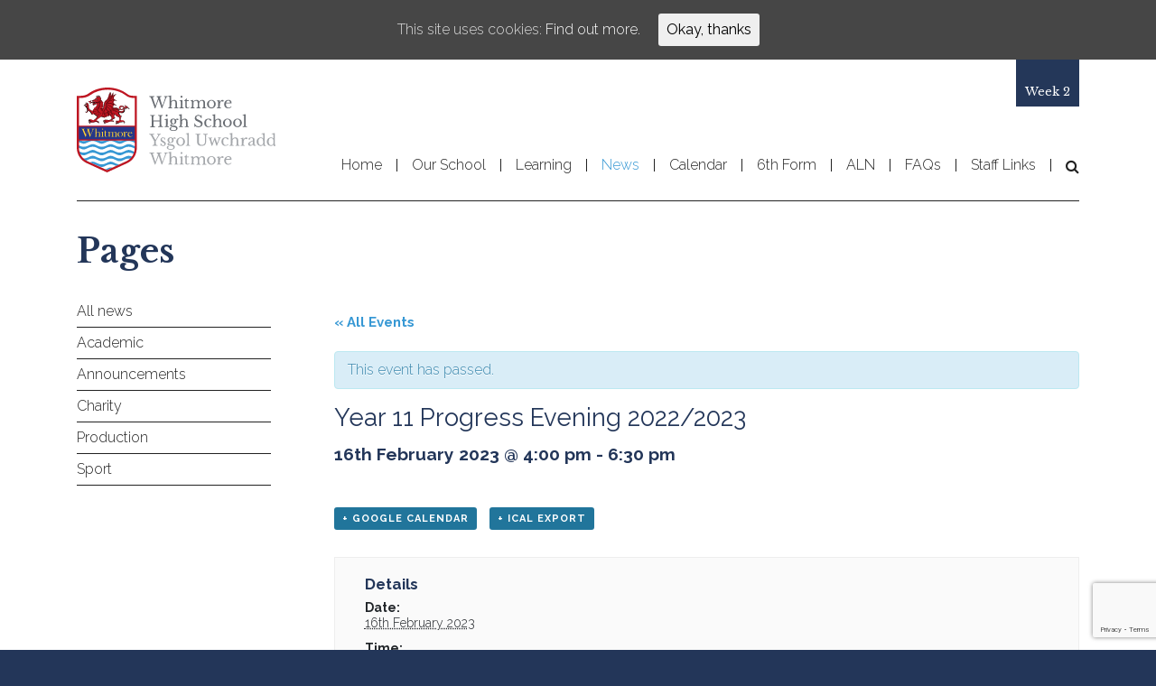

--- FILE ---
content_type: text/html; charset=UTF-8
request_url: https://www.whitmorehigh.org/event/year-11-progress-evening-2/
body_size: 11713
content:

<!doctype html>
<html lang="en-GB">
  <head>
  <meta charset="utf-8">
  <meta http-equiv="x-ua-compatible" content="ie=edge">
  <meta name="viewport" content="width=device-width, initial-scale=1">
  <title>Year 11 Progress Evening 2022/2023 &#8211; Whitmore High School</title>
<meta name='robots' content='max-image-preview:large' />
<link rel='dns-prefetch' href='//www.google.com' />
<link rel='dns-prefetch' href='//maps.googleapis.com' />
<link rel='dns-prefetch' href='//s.w.org' />
<link rel="alternate" type="application/rss+xml" title="Whitmore High School &raquo; Year 11 Progress Evening 2022/2023 Comments Feed" href="https://www.whitmorehigh.org/event/year-11-progress-evening-2/feed/" />
<script type="text/javascript">
window._wpemojiSettings = {"baseUrl":"https:\/\/s.w.org\/images\/core\/emoji\/14.0.0\/72x72\/","ext":".png","svgUrl":"https:\/\/s.w.org\/images\/core\/emoji\/14.0.0\/svg\/","svgExt":".svg","source":{"concatemoji":"https:\/\/www.whitmorehigh.org\/wp-includes\/js\/wp-emoji-release.min.js?ver=6.0.11"}};
/*! This file is auto-generated */
!function(e,a,t){var n,r,o,i=a.createElement("canvas"),p=i.getContext&&i.getContext("2d");function s(e,t){var a=String.fromCharCode,e=(p.clearRect(0,0,i.width,i.height),p.fillText(a.apply(this,e),0,0),i.toDataURL());return p.clearRect(0,0,i.width,i.height),p.fillText(a.apply(this,t),0,0),e===i.toDataURL()}function c(e){var t=a.createElement("script");t.src=e,t.defer=t.type="text/javascript",a.getElementsByTagName("head")[0].appendChild(t)}for(o=Array("flag","emoji"),t.supports={everything:!0,everythingExceptFlag:!0},r=0;r<o.length;r++)t.supports[o[r]]=function(e){if(!p||!p.fillText)return!1;switch(p.textBaseline="top",p.font="600 32px Arial",e){case"flag":return s([127987,65039,8205,9895,65039],[127987,65039,8203,9895,65039])?!1:!s([55356,56826,55356,56819],[55356,56826,8203,55356,56819])&&!s([55356,57332,56128,56423,56128,56418,56128,56421,56128,56430,56128,56423,56128,56447],[55356,57332,8203,56128,56423,8203,56128,56418,8203,56128,56421,8203,56128,56430,8203,56128,56423,8203,56128,56447]);case"emoji":return!s([129777,127995,8205,129778,127999],[129777,127995,8203,129778,127999])}return!1}(o[r]),t.supports.everything=t.supports.everything&&t.supports[o[r]],"flag"!==o[r]&&(t.supports.everythingExceptFlag=t.supports.everythingExceptFlag&&t.supports[o[r]]);t.supports.everythingExceptFlag=t.supports.everythingExceptFlag&&!t.supports.flag,t.DOMReady=!1,t.readyCallback=function(){t.DOMReady=!0},t.supports.everything||(n=function(){t.readyCallback()},a.addEventListener?(a.addEventListener("DOMContentLoaded",n,!1),e.addEventListener("load",n,!1)):(e.attachEvent("onload",n),a.attachEvent("onreadystatechange",function(){"complete"===a.readyState&&t.readyCallback()})),(e=t.source||{}).concatemoji?c(e.concatemoji):e.wpemoji&&e.twemoji&&(c(e.twemoji),c(e.wpemoji)))}(window,document,window._wpemojiSettings);
</script>
<style type="text/css">
img.wp-smiley,
img.emoji {
	display: inline !important;
	border: none !important;
	box-shadow: none !important;
	height: 1em !important;
	width: 1em !important;
	margin: 0 0.07em !important;
	vertical-align: -0.1em !important;
	background: none !important;
	padding: 0 !important;
}
</style>
	<link rel='stylesheet' id='tribe-accessibility-css-css'  href='https://www.whitmorehigh.org/wp-content/plugins/the-events-calendar/common/src/resources/css/accessibility.min.css?ver=4.12.10' type='text/css' media='all' />
<link rel='stylesheet' id='tribe-events-full-calendar-style-css'  href='https://www.whitmorehigh.org/wp-content/plugins/the-events-calendar/src/resources/css/tribe-events-full.min.css?ver=5.2.0' type='text/css' media='all' />
<link rel='stylesheet' id='tribe-events-custom-jquery-styles-css'  href='https://www.whitmorehigh.org/wp-content/plugins/the-events-calendar/vendor/jquery/smoothness/jquery-ui-1.8.23.custom.css?ver=5.2.0' type='text/css' media='all' />
<link rel='stylesheet' id='tribe-events-bootstrap-datepicker-css-css'  href='https://www.whitmorehigh.org/wp-content/plugins/the-events-calendar/vendor/bootstrap-datepicker/css/bootstrap-datepicker.standalone.min.css?ver=5.2.0' type='text/css' media='all' />
<link rel='stylesheet' id='tribe-events-calendar-style-css'  href='https://www.whitmorehigh.org/wp-content/plugins/the-events-calendar/src/resources/css/tribe-events-theme.min.css?ver=5.2.0' type='text/css' media='all' />
<link rel='stylesheet' id='tribe-events-calendar-full-mobile-style-css'  href='https://www.whitmorehigh.org/wp-content/plugins/the-events-calendar/src/resources/css/tribe-events-full-mobile.min.css?ver=5.2.0' type='text/css' media='only screen and (max-width: 768px)' />
<link rel='stylesheet' id='tribe-events-calendar-mobile-style-css'  href='https://www.whitmorehigh.org/wp-content/plugins/the-events-calendar/src/resources/css/tribe-events-theme-mobile.min.css?ver=5.2.0' type='text/css' media='only screen and (max-width: 768px)' />
<link rel='stylesheet' id='tribe-common-skeleton-style-css'  href='https://www.whitmorehigh.org/wp-content/plugins/the-events-calendar/common/src/resources/css/common-skeleton.min.css?ver=4.12.10' type='text/css' media='all' />
<link rel='stylesheet' id='tribe-tooltip-css'  href='https://www.whitmorehigh.org/wp-content/plugins/the-events-calendar/common/src/resources/css/tooltip.min.css?ver=4.12.10' type='text/css' media='all' />
<link rel='stylesheet' id='wp-block-library-css'  href='https://www.whitmorehigh.org/wp-includes/css/dist/block-library/style.min.css?ver=6.0.11' type='text/css' media='all' />
<style id='global-styles-inline-css' type='text/css'>
body{--wp--preset--color--black: #000000;--wp--preset--color--cyan-bluish-gray: #abb8c3;--wp--preset--color--white: #ffffff;--wp--preset--color--pale-pink: #f78da7;--wp--preset--color--vivid-red: #cf2e2e;--wp--preset--color--luminous-vivid-orange: #ff6900;--wp--preset--color--luminous-vivid-amber: #fcb900;--wp--preset--color--light-green-cyan: #7bdcb5;--wp--preset--color--vivid-green-cyan: #00d084;--wp--preset--color--pale-cyan-blue: #8ed1fc;--wp--preset--color--vivid-cyan-blue: #0693e3;--wp--preset--color--vivid-purple: #9b51e0;--wp--preset--gradient--vivid-cyan-blue-to-vivid-purple: linear-gradient(135deg,rgba(6,147,227,1) 0%,rgb(155,81,224) 100%);--wp--preset--gradient--light-green-cyan-to-vivid-green-cyan: linear-gradient(135deg,rgb(122,220,180) 0%,rgb(0,208,130) 100%);--wp--preset--gradient--luminous-vivid-amber-to-luminous-vivid-orange: linear-gradient(135deg,rgba(252,185,0,1) 0%,rgba(255,105,0,1) 100%);--wp--preset--gradient--luminous-vivid-orange-to-vivid-red: linear-gradient(135deg,rgba(255,105,0,1) 0%,rgb(207,46,46) 100%);--wp--preset--gradient--very-light-gray-to-cyan-bluish-gray: linear-gradient(135deg,rgb(238,238,238) 0%,rgb(169,184,195) 100%);--wp--preset--gradient--cool-to-warm-spectrum: linear-gradient(135deg,rgb(74,234,220) 0%,rgb(151,120,209) 20%,rgb(207,42,186) 40%,rgb(238,44,130) 60%,rgb(251,105,98) 80%,rgb(254,248,76) 100%);--wp--preset--gradient--blush-light-purple: linear-gradient(135deg,rgb(255,206,236) 0%,rgb(152,150,240) 100%);--wp--preset--gradient--blush-bordeaux: linear-gradient(135deg,rgb(254,205,165) 0%,rgb(254,45,45) 50%,rgb(107,0,62) 100%);--wp--preset--gradient--luminous-dusk: linear-gradient(135deg,rgb(255,203,112) 0%,rgb(199,81,192) 50%,rgb(65,88,208) 100%);--wp--preset--gradient--pale-ocean: linear-gradient(135deg,rgb(255,245,203) 0%,rgb(182,227,212) 50%,rgb(51,167,181) 100%);--wp--preset--gradient--electric-grass: linear-gradient(135deg,rgb(202,248,128) 0%,rgb(113,206,126) 100%);--wp--preset--gradient--midnight: linear-gradient(135deg,rgb(2,3,129) 0%,rgb(40,116,252) 100%);--wp--preset--duotone--dark-grayscale: url('#wp-duotone-dark-grayscale');--wp--preset--duotone--grayscale: url('#wp-duotone-grayscale');--wp--preset--duotone--purple-yellow: url('#wp-duotone-purple-yellow');--wp--preset--duotone--blue-red: url('#wp-duotone-blue-red');--wp--preset--duotone--midnight: url('#wp-duotone-midnight');--wp--preset--duotone--magenta-yellow: url('#wp-duotone-magenta-yellow');--wp--preset--duotone--purple-green: url('#wp-duotone-purple-green');--wp--preset--duotone--blue-orange: url('#wp-duotone-blue-orange');--wp--preset--font-size--small: 13px;--wp--preset--font-size--medium: 20px;--wp--preset--font-size--large: 36px;--wp--preset--font-size--x-large: 42px;}.has-black-color{color: var(--wp--preset--color--black) !important;}.has-cyan-bluish-gray-color{color: var(--wp--preset--color--cyan-bluish-gray) !important;}.has-white-color{color: var(--wp--preset--color--white) !important;}.has-pale-pink-color{color: var(--wp--preset--color--pale-pink) !important;}.has-vivid-red-color{color: var(--wp--preset--color--vivid-red) !important;}.has-luminous-vivid-orange-color{color: var(--wp--preset--color--luminous-vivid-orange) !important;}.has-luminous-vivid-amber-color{color: var(--wp--preset--color--luminous-vivid-amber) !important;}.has-light-green-cyan-color{color: var(--wp--preset--color--light-green-cyan) !important;}.has-vivid-green-cyan-color{color: var(--wp--preset--color--vivid-green-cyan) !important;}.has-pale-cyan-blue-color{color: var(--wp--preset--color--pale-cyan-blue) !important;}.has-vivid-cyan-blue-color{color: var(--wp--preset--color--vivid-cyan-blue) !important;}.has-vivid-purple-color{color: var(--wp--preset--color--vivid-purple) !important;}.has-black-background-color{background-color: var(--wp--preset--color--black) !important;}.has-cyan-bluish-gray-background-color{background-color: var(--wp--preset--color--cyan-bluish-gray) !important;}.has-white-background-color{background-color: var(--wp--preset--color--white) !important;}.has-pale-pink-background-color{background-color: var(--wp--preset--color--pale-pink) !important;}.has-vivid-red-background-color{background-color: var(--wp--preset--color--vivid-red) !important;}.has-luminous-vivid-orange-background-color{background-color: var(--wp--preset--color--luminous-vivid-orange) !important;}.has-luminous-vivid-amber-background-color{background-color: var(--wp--preset--color--luminous-vivid-amber) !important;}.has-light-green-cyan-background-color{background-color: var(--wp--preset--color--light-green-cyan) !important;}.has-vivid-green-cyan-background-color{background-color: var(--wp--preset--color--vivid-green-cyan) !important;}.has-pale-cyan-blue-background-color{background-color: var(--wp--preset--color--pale-cyan-blue) !important;}.has-vivid-cyan-blue-background-color{background-color: var(--wp--preset--color--vivid-cyan-blue) !important;}.has-vivid-purple-background-color{background-color: var(--wp--preset--color--vivid-purple) !important;}.has-black-border-color{border-color: var(--wp--preset--color--black) !important;}.has-cyan-bluish-gray-border-color{border-color: var(--wp--preset--color--cyan-bluish-gray) !important;}.has-white-border-color{border-color: var(--wp--preset--color--white) !important;}.has-pale-pink-border-color{border-color: var(--wp--preset--color--pale-pink) !important;}.has-vivid-red-border-color{border-color: var(--wp--preset--color--vivid-red) !important;}.has-luminous-vivid-orange-border-color{border-color: var(--wp--preset--color--luminous-vivid-orange) !important;}.has-luminous-vivid-amber-border-color{border-color: var(--wp--preset--color--luminous-vivid-amber) !important;}.has-light-green-cyan-border-color{border-color: var(--wp--preset--color--light-green-cyan) !important;}.has-vivid-green-cyan-border-color{border-color: var(--wp--preset--color--vivid-green-cyan) !important;}.has-pale-cyan-blue-border-color{border-color: var(--wp--preset--color--pale-cyan-blue) !important;}.has-vivid-cyan-blue-border-color{border-color: var(--wp--preset--color--vivid-cyan-blue) !important;}.has-vivid-purple-border-color{border-color: var(--wp--preset--color--vivid-purple) !important;}.has-vivid-cyan-blue-to-vivid-purple-gradient-background{background: var(--wp--preset--gradient--vivid-cyan-blue-to-vivid-purple) !important;}.has-light-green-cyan-to-vivid-green-cyan-gradient-background{background: var(--wp--preset--gradient--light-green-cyan-to-vivid-green-cyan) !important;}.has-luminous-vivid-amber-to-luminous-vivid-orange-gradient-background{background: var(--wp--preset--gradient--luminous-vivid-amber-to-luminous-vivid-orange) !important;}.has-luminous-vivid-orange-to-vivid-red-gradient-background{background: var(--wp--preset--gradient--luminous-vivid-orange-to-vivid-red) !important;}.has-very-light-gray-to-cyan-bluish-gray-gradient-background{background: var(--wp--preset--gradient--very-light-gray-to-cyan-bluish-gray) !important;}.has-cool-to-warm-spectrum-gradient-background{background: var(--wp--preset--gradient--cool-to-warm-spectrum) !important;}.has-blush-light-purple-gradient-background{background: var(--wp--preset--gradient--blush-light-purple) !important;}.has-blush-bordeaux-gradient-background{background: var(--wp--preset--gradient--blush-bordeaux) !important;}.has-luminous-dusk-gradient-background{background: var(--wp--preset--gradient--luminous-dusk) !important;}.has-pale-ocean-gradient-background{background: var(--wp--preset--gradient--pale-ocean) !important;}.has-electric-grass-gradient-background{background: var(--wp--preset--gradient--electric-grass) !important;}.has-midnight-gradient-background{background: var(--wp--preset--gradient--midnight) !important;}.has-small-font-size{font-size: var(--wp--preset--font-size--small) !important;}.has-medium-font-size{font-size: var(--wp--preset--font-size--medium) !important;}.has-large-font-size{font-size: var(--wp--preset--font-size--large) !important;}.has-x-large-font-size{font-size: var(--wp--preset--font-size--x-large) !important;}
</style>
<link rel='stylesheet' id='contact-form-7-bootstrap-style-css'  href='https://www.whitmorehigh.org/wp-content/plugins/bootstrap-for-contact-form-7/assets/dist/css/style.min.css?ver=6.0.11' type='text/css' media='all' />
<link rel='stylesheet' id='cookie-consent-style-css'  href='https://www.whitmorehigh.org/wp-content/plugins/uk-cookie-consent/assets/css/style.css?ver=6.0.11' type='text/css' media='all' />
<link rel='stylesheet' id='wpa-style-css'  href='https://www.whitmorehigh.org/wp-content/plugins/wp-accessibility/css/wpa-style.css?ver=6.0.11' type='text/css' media='all' />
<link rel='stylesheet' id='parent-style-css'  href='https://www.whitmorehigh.org/wp-content/themes/barryschools/style.css?ver=6.0.11' type='text/css' media='all' />
<link rel='stylesheet' id='child-style-css'  href='https://www.whitmorehigh.org/wp-content/themes/whitmore/style.css?ver=1.0.0' type='text/css' media='all' />
<link rel='stylesheet' id='sage/css-css'  href='https://www.whitmorehigh.org/wp-content/themes/barryschools/dist/styles/main.css' type='text/css' media='all' />
<link rel='stylesheet' id='bar_styles-css'  href='https://www.whitmorehigh.org/wp-content/plugins/skt-skill-bar/skill_bar/bar/sbar.css?ver=6.0.11' type='text/css' media='all' />
<link rel='stylesheet' id='circle_styles-css'  href='https://www.whitmorehigh.org/wp-content/plugins/skt-skill-bar/skill_bar/circle/jquery.easy-pie-chart.css?ver=6.0.11' type='text/css' media='all' />
<link rel='stylesheet' id='googleFonts-css'  href='https://fonts.googleapis.com/css?family=Raleway%3A300%2C400%2C700%7CLibre+Baskerville%3A400%2C700&#038;ver=6.0.11' type='text/css' media='all' />
<script type='text/javascript' src='https://www.whitmorehigh.org/wp-includes/js/jquery/jquery.min.js?ver=3.6.0' id='jquery-core-js'></script>
<script type='text/javascript' src='https://www.whitmorehigh.org/wp-includes/js/jquery/jquery-migrate.min.js?ver=3.3.2' id='jquery-migrate-js'></script>
<script type='text/javascript' src='https://www.whitmorehigh.org/wp-content/plugins/the-events-calendar/vendor/bootstrap-datepicker/js/bootstrap-datepicker.min.js?ver=5.2.0' id='tribe-events-bootstrap-datepicker-js'></script>
<script type='text/javascript' src='https://www.whitmorehigh.org/wp-content/plugins/the-events-calendar/vendor/jquery-resize/jquery.ba-resize.min.js?ver=5.2.0' id='tribe-events-jquery-resize-js'></script>
<script type='text/javascript' src='https://www.whitmorehigh.org/wp-content/plugins/the-events-calendar/vendor/jquery-placeholder/jquery.placeholder.min.js?ver=5.2.0' id='jquery-placeholder-js'></script>
<script type='text/javascript' src='https://www.whitmorehigh.org/wp-content/plugins/the-events-calendar/common/vendor/momentjs/moment.min.js?ver=4.12.10' id='tribe-moment-js'></script>
<script type='text/javascript' id='tribe-events-calendar-script-js-extra'>
/* <![CDATA[ */
var tribe_js_config = {"permalink_settings":"\/%year%\/%monthnum%\/%day%\/%postname%\/","events_post_type":"tribe_events","events_base":"https:\/\/www.whitmorehigh.org\/events\/","update_urls":{"shortcode":{"list":true,"month":true,"day":true}},"debug":""};
/* ]]> */
</script>
<script type='text/javascript' src='https://www.whitmorehigh.org/wp-content/plugins/the-events-calendar/src/resources/js/tribe-events.min.js?ver=5.2.0' id='tribe-events-calendar-script-js'></script>
<script type='text/javascript' src='https://www.whitmorehigh.org/wp-content/plugins/the-events-calendar/vendor/php-date-formatter/js/php-date-formatter.min.js?ver=5.2.0' id='tribe-events-php-date-formatter-js'></script>
<script type='text/javascript' id='tribe-events-dynamic-js-extra'>
/* <![CDATA[ */
var tribe_dynamic_help_text = {"date_with_year":"jS F Y","date_no_year":"F j","datepicker_format":"Y-m-d","datepicker_format_index":"0","days":["Sunday","Monday","Tuesday","Wednesday","Thursday","Friday","Saturday"],"daysShort":["Sun","Mon","Tue","Wed","Thu","Fri","Sat"],"months":["January","February","March","April","May","June","July","August","September","October","November","December"],"monthsShort":["Jan","Feb","Mar","Apr","May","Jun","Jul","Aug","Sep","Oct","Nov","Dec"],"msgs":"[\"This event is from %%starttime%% to %%endtime%% on %%startdatewithyear%%.\",\"This event is at %%starttime%% on %%startdatewithyear%%.\",\"This event is all day on %%startdatewithyear%%.\",\"This event starts at %%starttime%% on %%startdatenoyear%% and ends at %%endtime%% on %%enddatewithyear%%\",\"This event starts at %%starttime%% on %%startdatenoyear%% and ends on %%enddatewithyear%%\",\"This event is all day starting on %%startdatenoyear%% and ending on %%enddatewithyear%%.\"]"};
/* ]]> */
</script>
<script type='text/javascript' src='https://www.whitmorehigh.org/wp-content/plugins/the-events-calendar/src/resources/js/events-dynamic.min.js?ver=5.2.0' id='tribe-events-dynamic-js'></script>
<script type='text/javascript' src='https://www.whitmorehigh.org/wp-content/plugins/the-events-calendar/src/resources/js/tribe-events-bar.min.js?ver=5.2.0' id='tribe-events-bar-js'></script>
<script type='text/javascript' src='https://www.whitmorehigh.org/wp-content/plugins/skt-skill-bar/skill_bar/bar/jquery.appear.js?ver=6.0.11' id='bar_script-js'></script>
<link rel="https://api.w.org/" href="https://www.whitmorehigh.org/wp-json/" /><link rel="EditURI" type="application/rsd+xml" title="RSD" href="https://www.whitmorehigh.org/xmlrpc.php?rsd" />
<link rel="wlwmanifest" type="application/wlwmanifest+xml" href="https://www.whitmorehigh.org/wp-includes/wlwmanifest.xml" /> 
<meta name="generator" content="WordPress 6.0.11" />
<link rel="canonical" href="https://www.whitmorehigh.org/event/year-11-progress-evening-2/" />
<link rel='shortlink' href='https://www.whitmorehigh.org/?p=6429' />
<link rel="alternate" type="application/json+oembed" href="https://www.whitmorehigh.org/wp-json/oembed/1.0/embed?url=https%3A%2F%2Fwww.whitmorehigh.org%2Fevent%2Fyear-11-progress-evening-2%2F" />
<link rel="alternate" type="text/xml+oembed" href="https://www.whitmorehigh.org/wp-json/oembed/1.0/embed?url=https%3A%2F%2Fwww.whitmorehigh.org%2Fevent%2Fyear-11-progress-evening-2%2F&#038;format=xml" />
<style id="ctcc-css" type="text/css" media="screen">
				#catapult-cookie-bar {
					box-sizing: border-box;
					max-height: 0;
					opacity: 0;
					z-index: 99999;
					overflow: hidden;
					color: #ddd;
					position: fixed;
					left: 0;
					top: 0;
					width: 100%;
					background-color: #464646;
				}
				#catapult-cookie-bar a {
					color: #fff;
				}
				#catapult-cookie-bar .x_close span {
					background-color: ;
				}
				button#catapultCookie {
					background:;
					color: ;
					border: 0; padding: 6px 9px; border-radius: 3px;
				}
				#catapult-cookie-bar h3 {
					color: #ddd;
				}
				.has-cookie-bar #catapult-cookie-bar {
					opacity: 1;
					max-height: 999px;
					min-height: 30px;
				}</style><meta name="tec-api-version" content="v1"><meta name="tec-api-origin" content="https://www.whitmorehigh.org"><link rel="https://theeventscalendar.com/" href="https://www.whitmorehigh.org/wp-json/tribe/events/v1/events/6429" />		<style type="text/css">
			div.wpcf7 .ajax-loader {
				background-image: url('https://www.whitmorehigh.org/wp-content/plugins/contact-form-7/images/ajax-loader.gif');
			}
		</style>
		<style type="text/css">.recentcomments a{display:inline !important;padding:0 !important;margin:0 !important;}</style><script type="application/ld+json">
[{"@context":"http://schema.org","@type":"Event","name":"Year 11 Progress Evening 2022/2023","description":"","url":"https://www.whitmorehigh.org/event/year-11-progress-evening-2/","startDate":"2023-02-16T16:00:00+00:00","endDate":"2023-02-16T18:30:00+00:00","performer":"Organization"}]
</script><link rel="icon" href="https://www.whitmorehigh.org/wp-content/uploads/2019/04/cropped-WHS-Site-icon-1-32x32.png" sizes="32x32" />
<link rel="icon" href="https://www.whitmorehigh.org/wp-content/uploads/2019/04/cropped-WHS-Site-icon-1-192x192.png" sizes="192x192" />
<link rel="apple-touch-icon" href="https://www.whitmorehigh.org/wp-content/uploads/2019/04/cropped-WHS-Site-icon-1-180x180.png" />
<meta name="msapplication-TileImage" content="https://www.whitmorehigh.org/wp-content/uploads/2019/04/cropped-WHS-Site-icon-1-270x270.png" />

	<!-- Global site tag (gtag.js) - Google Analytics -->
	<script async src="https://www.googletagmanager.com/gtag/js?id=UA-125188749-1"></script>
	<script>
	 window.dataLayer = window.dataLayer || [];
	 function gtag(){dataLayer.push(arguments);}
	 gtag('js', new Date());

	 gtag('config', 'UA-125188749-1');
	</script>

</head>

  <!--[if IE]>
    <link href="https://www.whitmorehigh.org/wp-content/themes/barryschools/bootstrap-ie9.css" rel="stylesheet">
    <script src="https://cdn.jsdelivr.net/g/html5shiv@3.7.3"></script>
  <![endif]-->
  <!--[if lt IE 9]>
  <link href="https://www.whitmorehigh.org/wp-content/themes/barryschools/bootstrap-ie8.css" rel="stylesheet">
  <![endif]-->

  <link rel="apple-touch-icon" sizes="57x57" href="/apple-icon-57x57.png">
  <link rel="apple-touch-icon" sizes="60x60" href="/apple-icon-60x60.png">
  <link rel="apple-touch-icon" sizes="72x72" href="/apple-icon-72x72.png">
  <link rel="apple-touch-icon" sizes="76x76" href="/apple-icon-76x76.png">
  <link rel="apple-touch-icon" sizes="114x114" href="/apple-icon-114x114.png">
  <link rel="apple-touch-icon" sizes="120x120" href="/apple-icon-120x120.png">
  <link rel="apple-touch-icon" sizes="144x144" href="/apple-icon-144x144.png">
  <link rel="apple-touch-icon" sizes="152x152" href="/apple-icon-152x152.png">
  <link rel="apple-touch-icon" sizes="180x180" href="/apple-icon-180x180.png">
  <link rel="icon" type="image/png" sizes="192x192"  href="/android-icon-192x192.png">
  <link rel="icon" type="image/png" sizes="32x32" href="/favicon-32x32.png">
  <link rel="icon" type="image/png" sizes="96x96" href="/favicon-96x96.png">
  <link rel="icon" type="image/png" sizes="16x16" href="/favicon-16x16.png">
  <link rel="manifest" href="/manifest.json">
  <meta name="msapplication-TileColor" content="#ffffff">
  <meta name="msapplication-TileImage" content="/ms-icon-144x144.png">
  <meta name="theme-color" content="#ffffff">
  
  <body class="tribe_events-template-default single single-tribe_events postid-6429 tribe-no-js  events-single tribe-events-style-full tribe-events-style-theme tribe-theme-parent-barryschools tribe-theme-child-whitmore page-template-page-php singular">
    <!--[if IE]>
      <div class="alert alert-warning">
        You are using an <strong>outdated</strong> browser. Please <a href="http://browsehappy.com/">upgrade your browser</a> to improve your experience.      </div>
    <![endif]-->
    
<header class="site-header">
  <div class="container">


    <nav class="navbar navbar-expand-md navbar-dark">

      <div class="clearfix float-lg-left">
        <a class="navbar-brand" href="https://www.whitmorehigh.org/">Whitmore High School</a>
        <button class="navbar-toggler" type="button" data-toggle="collapse" data-target="#navbarResponsive" aria-controls="navbarResponsive" aria-expanded="false" aria-label="Toggle navigation">
          <span class="navbar-toggler-icon"></span>
        </button>
      </div>

      <div class="collapse navbar-collapse" id="navbarResponsive">
        <ul id="menu-primary-menu" class="navbar-nav ml-auto"><li id="menu-item-123" class="menu-item menu-item-type-post_type menu-item-object-page menu-item-home nav-item nav-item-123"><a href="https://www.whitmorehigh.org/" class="nav-link">Home</a><div class="arrow" data-toggle="dropdown"></div></li><li id="menu-item-126" class="menu-item menu-item-type-post_type menu-item-object-page menu-item-has-children nav-item nav-item-126  dropdown"><a href="https://www.whitmorehigh.org/our-school/" class="dropdown-toggle nav-link" role="button" aria-haspopup="true">Our School</a><div class="arrow" data-toggle="dropdown"></div>
<div role="menu" class=" dropdown-menu">
<a href="https://www.whitmorehigh.org/our-school/welcome-from-the-head/" class="menu-item menu-item-type-post_type menu-item-object-page dropdown-item" id="menu-item-231">Welcome to Whitmore High School</a><div class="arrow" data-toggle="dropdown"></div><a href="https://www.whitmorehigh.org/our-school/whs-youtube-page/" class="menu-item menu-item-type-post_type menu-item-object-page dropdown-item" id="menu-item-5982">WHS YouTube Page</a><div class="arrow" data-toggle="dropdown"></div><a href="https://www.whitmorehigh.org/our-school/whitmore-transition-page/" class="menu-item menu-item-type-post_type menu-item-object-page dropdown-item" id="menu-item-4855">Whitmore Transition Page</a><div class="arrow" data-toggle="dropdown"></div><a href="https://www.whitmorehigh.org/school-tour/" class="menu-item menu-item-type-post_type menu-item-object-page dropdown-item" id="menu-item-245">Join our school</a><div class="arrow" data-toggle="dropdown"></div><a href="https://www.whitmorehigh.org/our-school/school-opening-times/" class="menu-item menu-item-type-post_type menu-item-object-page dropdown-item" id="menu-item-233">School opening times</a><div class="arrow" data-toggle="dropdown"></div><a href="https://www.whitmorehigh.org/our-school/attendance/" class="menu-item menu-item-type-post_type menu-item-object-page dropdown-item" id="menu-item-752">Attendance</a><div class="arrow" data-toggle="dropdown"></div><a href="https://www.whitmorehigh.org/facilities/learning/parents/letters-home/" class="menu-item menu-item-type-post_type menu-item-object-page dropdown-item" id="menu-item-791">Letters for Parents</a><div class="arrow" data-toggle="dropdown"></div><a href="https://www.whitmorehigh.org/our-school/school-opening-times/" class="menu-item menu-item-type-post_type menu-item-object-page dropdown-item" id="menu-item-6901">School opening times</a><div class="arrow" data-toggle="dropdown"></div><a href="https://www.whitmorehigh.org/our-school/specialist-autism-resource-base/" class="menu-item menu-item-type-post_type menu-item-object-page dropdown-item" id="menu-item-6687">Specialist Autism Resource Base</a><div class="arrow" data-toggle="dropdown"></div><a href="https://www.whitmorehigh.org/?page_id=6075" class="menu-item menu-item-type-post_type menu-item-object-page dropdown-item" id="menu-item-6088">BBC Young Reporters</a><div class="arrow" data-toggle="dropdown"></div><a href="https://www.whitmorehigh.org/our-school/after-school-clubs/" class="menu-item menu-item-type-post_type menu-item-object-page dropdown-item" id="menu-item-6272">After School Clubs</a><div class="arrow" data-toggle="dropdown"></div><a href="https://www.whitmorehigh.org/our-school/term-dates/" class="menu-item menu-item-type-post_type menu-item-object-page dropdown-item" id="menu-item-234">Term dates</a><div class="arrow" data-toggle="dropdown"></div><a href="https://www.whitmorehigh.org/our-school/policies/" class="menu-item menu-item-type-post_type menu-item-object-page dropdown-item" id="menu-item-5301">Policies</a><div class="arrow" data-toggle="dropdown"></div><a href="https://www.whitmorehigh.org/our-school/school-documents/" class="menu-item menu-item-type-post_type menu-item-object-page dropdown-item" id="menu-item-6196">School Documents</a><div class="arrow" data-toggle="dropdown"></div><a href="https://www.whitmorehigh.org/our-school/uniform/" class="menu-item menu-item-type-post_type menu-item-object-page dropdown-item" id="menu-item-236">Uniform</a><div class="arrow" data-toggle="dropdown"></div><a href="https://www.whitmorehigh.org/our-school/catering/" class="menu-item menu-item-type-post_type menu-item-object-page dropdown-item" id="menu-item-238">Catering</a><div class="arrow" data-toggle="dropdown"></div><a href="https://www.parentpay.com/" class="menu-item menu-item-type-custom menu-item-object-custom dropdown-item" id="menu-item-689">Parent Pay</a><div class="arrow" data-toggle="dropdown"></div><a href="https://vogblog.wales/author/whitmorehighschool/" class="menu-item menu-item-type-custom menu-item-object-custom dropdown-item" id="menu-item-685">VOGBlog</a><div class="arrow" data-toggle="dropdown"></div><a href="https://www.whitmorehigh.org/?page_id=1067" class="menu-item menu-item-type-post_type menu-item-object-page dropdown-item" id="menu-item-1216">School Visits</a><div class="arrow" data-toggle="dropdown"></div><a href="https://www.whitmorehigh.org/our-school/governors/" class="menu-item menu-item-type-post_type menu-item-object-page dropdown-item" id="menu-item-239">Governors</a><div class="arrow" data-toggle="dropdown"></div><a href="https://www.whitmorehigh.org/?page_id=358" class="menu-item menu-item-type-post_type menu-item-object-page dropdown-item" id="menu-item-360">21st Century Schools</a><div class="arrow" data-toggle="dropdown"></div><a href="https://gov.wales/education-changing" class="menu-item menu-item-type-custom menu-item-object-custom dropdown-item" id="menu-item-2033">Education is changing</a><div class="arrow" data-toggle="dropdown"></div></div>
</li><li id="menu-item-318" class="menu-item menu-item-type-post_type menu-item-object-page menu-item-has-children nav-item nav-item-318  dropdown"><a href="https://www.whitmorehigh.org/facilities/learning/" class="dropdown-toggle nav-link" role="button" aria-haspopup="true">Learning</a><div class="arrow" data-toggle="dropdown"></div>
<div role="menu" class=" dropdown-menu">
<a href="https://www.whitmorehigh.org/facilities/learning/accessing-google-classroom/" class="menu-item menu-item-type-post_type menu-item-object-page dropdown-item" id="menu-item-4977">How to access Google Classroom, Hwb and Blended Learning</a><div class="arrow" data-toggle="dropdown"></div><a href="https://eur02.safelinks.protection.outlook.com/?url=https%3A%2F%2Fsites.google.com%2Fhwbcymru.net%2Fwhitmore-ks4-options%2Fhome&#038;data=04%7C01%7CVineyC6%40Hwbcymru.net%7Ce013559ad5824159c24308d8ce77518a%7C4f3f0e52b734416494091b601d147993%7C0%7C0%7C637486359142939416%7CUnknown%7CTWFpbGZsb3d8eyJWIjoiMC4wLjAwMDAiLCJQIjoiV2luMzIiLCJBTiI6Ik1haWwiLCJXVCI6Mn0%3D%7C1000&#038;sdata=B3aN8dqwv2stMr5KD11xBsipYAsc000LXl0sRjA11%2B0%3D&#038;reserved=0" class="menu-item menu-item-type-custom menu-item-object-custom dropdown-item" id="menu-item-5438">KS4 Options</a><div class="arrow" data-toggle="dropdown"></div><a href="https://www.whitmorehigh.org/facilities/learning/students-2/" class="menu-item menu-item-type-post_type menu-item-object-page dropdown-item" id="menu-item-816">Students</a><div class="arrow" data-toggle="dropdown"></div><a href="https://www.whitmorehigh.org/facilities/learning/parents/" class="menu-item menu-item-type-post_type menu-item-object-page dropdown-item" id="menu-item-2593">Parents</a><div class="arrow" data-toggle="dropdown"></div><a href="https://www.whitmorehigh.org/facilities/learning/examination/" class="menu-item menu-item-type-post_type menu-item-object-page dropdown-item" id="menu-item-1125">Examinations</a><div class="arrow" data-toggle="dropdown"></div><a href="https://www.whitmorehigh.org/facilities/learning/aspire/" class="menu-item menu-item-type-post_type menu-item-object-page dropdown-item" id="menu-item-6967">Aspire</a><div class="arrow" data-toggle="dropdown"></div><a href="https://www.whitmorehigh.org/facilities/learning/music-drama/" class="menu-item menu-item-type-post_type menu-item-object-page dropdown-item" id="menu-item-6922">Music &#038; Drama</a><div class="arrow" data-toggle="dropdown"></div><a href="https://www.whitmorehigh.org/facilities/learning/pe-information/" class="menu-item menu-item-type-post_type menu-item-object-page dropdown-item" id="menu-item-6929">PE Information</a><div class="arrow" data-toggle="dropdown"></div><a href="https://www.whitmorehigh.org/facilities/learning/teachers/" class="menu-item menu-item-type-post_type menu-item-object-page dropdown-item" id="menu-item-320">Teachers</a><div class="arrow" data-toggle="dropdown"></div><a href="https://www.whitmorehigh.org/facilities/learning/subjects/" class="menu-item menu-item-type-post_type menu-item-object-page dropdown-item" id="menu-item-319">Subjects</a><div class="arrow" data-toggle="dropdown"></div><a href="https://www.whitmorehigh.org/facilities/learning/school-links/" class="menu-item menu-item-type-post_type menu-item-object-page dropdown-item" id="menu-item-1299">School Links</a><div class="arrow" data-toggle="dropdown"></div></div>
</li><li id="menu-item-125" class="menu-item menu-item-type-post_type menu-item-object-page current_page_parent nav-item nav-item-125"><a href="https://www.whitmorehigh.org/?page_id=81" class="nav-link">News</a><div class="arrow" data-toggle="dropdown"></div></li><li id="menu-item-1676" class="menu-item menu-item-type-post_type_archive menu-item-object-tribe_events current-menu-item current_page_item nav-item nav-item-1676"><a href="https://www.whitmorehigh.org/events/" class="nav-link">Calendar</a><div class="arrow" data-toggle="dropdown"></div></li><li id="menu-item-2097" class="menu-item menu-item-type-post_type menu-item-object-page menu-item-has-children nav-item nav-item-2097  dropdown"><a href="https://www.whitmorehigh.org/barry-6th-form/" class="dropdown-toggle nav-link" role="button" aria-haspopup="true">6th Form</a><div class="arrow" data-toggle="dropdown"></div>
<div role="menu" class=" dropdown-menu">
<a href="https://sites.google.com/hwbcymru.net/barrysixthform/home" class="menu-item menu-item-type-custom menu-item-object-custom dropdown-item" id="menu-item-5425">Application 2026 Entry</a><div class="arrow" data-toggle="dropdown"></div><a href="https://www.whitmorehigh.org/barry-6th-form/6th-form-letters-to-parents/" class="menu-item menu-item-type-post_type menu-item-object-page dropdown-item" id="menu-item-4948">6th Form Letters to Parents</a><div class="arrow" data-toggle="dropdown"></div></div>
</li><li id="menu-item-6016" class="menu-item menu-item-type-post_type menu-item-object-page nav-item nav-item-6016"><a href="https://www.whitmorehigh.org/additional-learning-needs/" class="nav-link">ALN</a><div class="arrow" data-toggle="dropdown"></div></li><li id="menu-item-122" class="menu-item menu-item-type-post_type menu-item-object-page nav-item nav-item-122"><a href="https://www.whitmorehigh.org/faqs/" class="nav-link">FAQs</a><div class="arrow" data-toggle="dropdown"></div></li><li id="menu-item-6346" class="menu-item menu-item-type-post_type menu-item-object-page menu-item-has-children nav-item nav-item-6346  dropdown"><a href="https://www.whitmorehigh.org/staff-links/" class="dropdown-toggle nav-link" role="button" aria-haspopup="true">Staff Links</a><div class="arrow" data-toggle="dropdown"></div>
<div role="menu" class=" dropdown-menu">
<a href="https://forms.office.com/pages/responsepage.aspx?id=Ug4_TzS3ZEGUCRtgHRR5k4cUfTcI5rVIiuaMv8RTVuZURTFKRVRZVlZGTTJWQ01ZWVQyVTY3RTExTy4u" class="menu-item menu-item-type-custom menu-item-object-custom dropdown-item" id="menu-item-5518">Submit IT Issue</a><div class="arrow" data-toggle="dropdown"></div><a href="https://forms.office.com/pages/responsepage.aspx?id=Ug4_TzS3ZEGUCRtgHRR5kyuGDsQxWEZDkwBxkcIVsI1URE5LWllXVVdMWFNBMjZSQVY3NjQ5MTRTSi4u" class="menu-item menu-item-type-custom menu-item-object-custom dropdown-item" id="menu-item-6343">Maintenance Request</a><div class="arrow" data-toggle="dropdown"></div><a href="https://whitmorehigh.roombookingsystem.co.uk" class="menu-item menu-item-type-custom menu-item-object-custom dropdown-item" id="menu-item-6469">Room Booking</a><div class="arrow" data-toggle="dropdown"></div><a href="https://eur02.safelinks.protection.outlook.com/?url=https%3A%2F%2Fforms.office.com%2Fe%2FW1unQcZkLr&#038;data=05%7C01%7CVineyC6%40Hwbcymru.net%7C1515a4679dfe4a37faad08db18c9e48a%7C4f3f0e52b734416494091b601d147993%7C0%7C0%7C638131027615063406%7CUnknown%7CTWFpbGZsb3d8eyJWIjoiMC4wLjAwMDAiLCJQIjoiV2luMzIiLCJBTiI6Ik1haWwiLCJXVCI6Mn0%3D%7C3000%7C%7C%7C&#038;sdata=%2BFzL7fMT1UzNq5%2FNno0eJXpG7Ba8reYzfk8H9A50gV0%3D&#038;reserved=0" class="menu-item menu-item-type-custom menu-item-object-custom dropdown-item" id="menu-item-6645">Health &#038; Safety Concerns</a><div class="arrow" data-toggle="dropdown"></div></div>
</li><li class="dropdown search-link nav-item">
              <a href="#" class="dropdown-toggle nav-link" data-toggle="dropdown" role="button" aria-haspopup="true" aria-expanded="false"><i class="fa fa-search"></i></a>
              <ul class="dropdown-menu navbar-search">
                <li>
                  <form role="search" method="get" class="search-form" action="#">
                    <label>
                      <span class="screen-reader-text">Search for:</span>
                      <input type="search" class="search-field" placeholder="Search …" value="" name="s">
                    </label>
                    <input type="submit" class="search-submit" value="Search">
                  </form>
                </li>
              </ul>
            </li></ul>        <div class="header-top">
          <div class="week">
            Week 2          </div>
        </div>
      </div>

      <div class="week-mobile">
      Week 2    </div>

    </nav>



  </div>
</header>
    <div class="wrap" role="document">
      <div class="container">
        <div class="content row">
          <main class="main">
            
  
	<div class="page-header">
		<div class="container">
			<div class="row">
				<div class="col-xs-12">
					<a href="" title="Pages">Pages</a>				</div>
			</div>
		</div>
	</div>

	<div class="row">
		<div class="col-12 col-lg-9 order-lg-2">
			<div class="row row-margin-bottom-20">

    <div class="col-12 main-content">
      <header>
      <h1 class="page-title"></h1>
      <div class="entry-subheading"></div>
    </header>
    <div id="tribe-events" class="tribe-no-js" data-live_ajax="0" data-datepicker_format="0" data-category="" data-featured=""><div class="tribe-events-before-html"></div><span class="tribe-events-ajax-loading"><img class="tribe-events-spinner-medium" src="https://www.whitmorehigh.org/wp-content/plugins/the-events-calendar/src/resources/images/tribe-loading.gif" alt="Loading Events" /></span>
<div id="tribe-events-content" class="tribe-events-single">

	<p class="tribe-events-back">
		<a href="https://www.whitmorehigh.org/events/"> &laquo; All Events</a>
	</p>

	<!-- Notices -->
	<div class="tribe-events-notices"><ul><li>This event has passed.</li></ul></div>
	<h1 class="tribe-events-single-event-title">Year 11 Progress Evening 2022/2023</h1>
	<div class="tribe-events-schedule tribe-clearfix">
		<h2><span class="tribe-event-date-start">16th February 2023 @ 4:00 pm</span> - <span class="tribe-event-time">6:30 pm</span></h2>			</div>

	<!-- Event header -->
	<div id="tribe-events-header"  data-title="Year 11 Progress Evening 2022/2023 &#8211; Whitmore High School" data-viewtitle="Year 11 Progress Evening 2022/2023">
		<!-- Navigation -->
		<nav class="tribe-events-nav-pagination" aria-label="Event Navigation">
			<ul class="tribe-events-sub-nav">
				<li class="tribe-events-nav-previous"><a href="https://www.whitmorehigh.org/event/year-9-progress-evening/"><span>&laquo;</span> Year 9 Progress Evening 2022/23</a></li>
				<li class="tribe-events-nav-next"><a href="https://www.whitmorehigh.org/event/inset-day-9/">INSET Day 3 2022/23 <span>&raquo;</span></a></li>
			</ul>
			<!-- .tribe-events-sub-nav -->
		</nav>
	</div>
	<!-- #tribe-events-header -->

			<div id="post-6429" class="post-6429 tribe_events type-tribe_events status-publish hentry">
			<!-- Event featured image, but exclude link -->
			
			<!-- Event content -->
						<div class="tribe-events-single-event-description tribe-events-content">
							</div>
			<!-- .tribe-events-single-event-description -->
			<div class="tribe-events-cal-links"><a class="tribe-events-gcal tribe-events-button" href="https://www.google.com/calendar/event?action=TEMPLATE&#038;text=Year+11+Progress+Evening+2022%2F2023&#038;dates=20230216T160000/20230216T183000&#038;details&#038;location&#038;trp=false&#038;sprop=website:https://www.whitmorehigh.org&#038;ctz=Europe%2FLondon" title="Add to Google Calendar">+ Google Calendar</a><a class="tribe-events-ical tribe-events-button" href="https://www.whitmorehigh.org/event/year-11-progress-evening-2/?ical=1" title="Download .ics file" >+ iCal Export</a></div><!-- .tribe-events-cal-links -->
			<!-- Event meta -->
						
	<div class="tribe-events-single-section tribe-events-event-meta primary tribe-clearfix">


<div class="tribe-events-meta-group tribe-events-meta-group-details">
	<h2 class="tribe-events-single-section-title"> Details </h2>
	<dl>

		
			<dt class="tribe-events-start-date-label"> Date: </dt>
			<dd>
				<abbr class="tribe-events-abbr tribe-events-start-date published dtstart" title="2023-02-16"> 16th February 2023 </abbr>
			</dd>

			<dt class="tribe-events-start-time-label"> Time: </dt>
			<dd>
				<div class="tribe-events-abbr tribe-events-start-time published dtstart" title="2023-02-16">
					4:00 pm - 6:30 pm									</div>
			</dd>

		
		
		
		
		
			</dl>
</div>

	</div>


					</div> <!-- #post-x -->
			
	<!-- Event footer -->
	<div id="tribe-events-footer">
		<!-- Navigation -->
		<nav class="tribe-events-nav-pagination" aria-label="Event Navigation">
			<ul class="tribe-events-sub-nav">
				<li class="tribe-events-nav-previous"><a href="https://www.whitmorehigh.org/event/year-9-progress-evening/"><span>&laquo;</span> Year 9 Progress Evening 2022/23</a></li>
				<li class="tribe-events-nav-next"><a href="https://www.whitmorehigh.org/event/inset-day-9/">INSET Day 3 2022/23 <span>&raquo;</span></a></li>
			</ul>
			<!-- .tribe-events-sub-nav -->
		</nav>
	</div>
	<!-- #tribe-events-footer -->

</div><!-- #tribe-events-content --><div class="tribe-events-after-html"></div></div><!-- #tribe-events -->
<!--
This calendar is powered by The Events Calendar.
http://m.tri.be/18wn
-->
  </div>

  
</div>
		</div>
		<div class="col-12 col-lg-3 order-lg-1">
			
    <nav class="sidebar-menu">
      <ul>
        <li class='cat-item-all'><a href='https://www.whitmorehigh.org/?page_id=81'>All news</a></li>	<li class="cat-item cat-item-5"><a href="https://www.whitmorehigh.org/category/academic/">Academic</a>
</li>
	<li class="cat-item cat-item-9"><a href="https://www.whitmorehigh.org/category/announcements/">Announcements</a>
</li>
	<li class="cat-item cat-item-7"><a href="https://www.whitmorehigh.org/category/charity/">Charity</a>
</li>
	<li class="cat-item cat-item-75"><a href="https://www.whitmorehigh.org/category/production/">Production</a>
</li>
	<li class="cat-item cat-item-6"><a href="https://www.whitmorehigh.org/category/sport/">Sport</a>
</li>
      </ul>
    </nav>

  		</div>
	</div>

          </main><!-- /.main -->
                  </div><!-- /.content -->
      </div><!-- /.container -->
    </div><!-- /.wrap -->

    <div id="mobile-indicator"></div>
    
    
<footer class="site-footer">
  <div class="footer-brand-element">
      <img src="https://www.whitmorehigh.org/wp-content/themes/whitmore/images/footer.svg">
  </div>
  <div class="container">
    <div class="row">
    	<div class="col-12 col-md-3 col-lg-3 address">
            <div class="site-footer-inner">
                <h4>Contact</h4>
                <div class="address">
            		Whitmore High School<br />
Port Road West<br />
Barry<br />
CF62 8ZJ<br />
Tel: 01446 411411<br />
Email: office@whitmorehigh.org                </div>
            </div>
    	</div>
        <div class="col-12 col-md-3 col-lg-3">
            <div class="site-footer-inner">
                            </div>
        </div>
        <div class="col-12 col-md-3 col-lg-3">
            <div class="site-footer-inner">
                <div class="menu-staff-container"><h4>Staff</h4><ul id="menu-staff" class="navbar-nav"><li id="menu-item-149" class="menu-item menu-item-type-custom menu-item-object-custom menu-item-149"><a target="_blank" rel="noopener" href="https://awelogin.hwb.gov.wales/Challenge/Login?redirectUrl=https://hwb.gov.wales/">Hwb</a></li>
<li id="menu-item-1941" class="menu-item menu-item-type-custom menu-item-object-custom menu-item-1941"><a href="https://hwb.gov.wales/api/menu/launch/google-for-education">Google Classroom</a></li>
<li id="menu-item-717" class="menu-item menu-item-type-custom menu-item-object-custom menu-item-717"><a href="https://my.alps-va.co.uk/Auth/Login?ReturnUrl=%2f">ALPS Connect</a></li>
<li id="menu-item-729" class="menu-item menu-item-type-custom menu-item-object-custom menu-item-729"><a href="https://alps.education/">ALPS</a></li>
<li id="menu-item-5845" class="menu-item menu-item-type-custom menu-item-object-custom menu-item-5845"><a href="https://eur02.safelinks.protection.outlook.com/?url=https%3A%2F%2Fsites.google.com%2Fhwbcymru.net%2Fwhsstaffportal%2Fhome&#038;data=05%7C02%7CVineyC6%40Hwbcymru.net%7C336cb874af03491bb6b108dccbe94a07%7C4f3f0e52b734416494091b601d147993%7C0%7C0%7C638609450034173501%7CUnknown%7CTWFpbGZsb3d8eyJWIjoiMC4wLjAwMDAiLCJQIjoiV2luMzIiLCJBTiI6Ik1haWwiLCJXVCI6Mn0%3D%7C0%7C%7C%7C&#038;sdata=3uC7aubbgrGyPmXr2i%2Bie3GhTwG044az%2F8bxKuezjLI%3D&#038;reserved=0">Staff Portal</a></li>
</ul></div>            </div>
        </div>
    	<div class="col-12 col-md-3 col-lg-3 footer-social">
            <div class="footer-social-inner">
                                                                                                                <div class="footer-designedby">
                                    </div>
            </div>
    	</div>
    </div>
  </div>
</footer>

<script>
/* Newsletter popup on first load only */
jQuery(document).ready(function() {
    if (Cookies.get('announcement-') != 'yes') {
      jQuery('#announcement').modal('show');
      Cookies.set('announcement-', 'yes', { expires: 365 });
    }
});
</script>

		<script>
		( function ( body ) {
			'use strict';
			body.className = body.className.replace( /\btribe-no-js\b/, 'tribe-js' );
		} )( document.body );
		</script>
		<script> /* <![CDATA[ */var tribe_l10n_datatables = {"aria":{"sort_ascending":": activate to sort column ascending","sort_descending":": activate to sort column descending"},"length_menu":"Show _MENU_ entries","empty_table":"No data available in table","info":"Showing _START_ to _END_ of _TOTAL_ entries","info_empty":"Showing 0 to 0 of 0 entries","info_filtered":"(filtered from _MAX_ total entries)","zero_records":"No matching records found","search":"Search:","all_selected_text":"All items on this page were selected. ","select_all_link":"Select all pages","clear_selection":"Clear Selection.","pagination":{"all":"All","next":"Next","previous":"Previous"},"select":{"rows":{"0":"","_":": Selected %d rows","1":": Selected 1 row"}},"datepicker":{"dayNames":["Sunday","Monday","Tuesday","Wednesday","Thursday","Friday","Saturday"],"dayNamesShort":["Sun","Mon","Tue","Wed","Thu","Fri","Sat"],"dayNamesMin":["S","M","T","W","T","F","S"],"monthNames":["January","February","March","April","May","June","July","August","September","October","November","December"],"monthNamesShort":["January","February","March","April","May","June","July","August","September","October","November","December"],"monthNamesMin":["Jan","Feb","Mar","Apr","May","Jun","Jul","Aug","Sep","Oct","Nov","Dec"],"nextText":"Next","prevText":"Prev","currentText":"Today","closeText":"Done","today":"Today","clear":"Clear"}};/* ]]> */ </script><script type='text/javascript' id='contact-form-7-js-extra'>
/* <![CDATA[ */
var wpcf7 = {"apiSettings":{"root":"https:\/\/www.whitmorehigh.org\/wp-json\/contact-form-7\/v1","namespace":"contact-form-7\/v1"},"cached":"1"};
/* ]]> */
</script>
<script type='text/javascript' src='https://www.whitmorehigh.org/wp-content/plugins/contact-form-7/includes/js/scripts.js?ver=5.2.2' id='contact-form-7-js'></script>
<script type='text/javascript' src='https://www.whitmorehigh.org/wp-includes/js/jquery/jquery.form.min.js?ver=4.3.0' id='jquery-form-js'></script>
<script type='text/javascript' src='https://www.whitmorehigh.org/wp-content/plugins/bootstrap-for-contact-form-7/assets/dist/js/scripts.min.js?ver=1.4.8' id='contact-form-7-bootstrap-js'></script>
<script type='text/javascript' id='cookie-consent-js-extra'>
/* <![CDATA[ */
var ctcc_vars = {"expiry":"30","method":"1","version":"1"};
/* ]]> */
</script>
<script type='text/javascript' src='https://www.whitmorehigh.org/wp-content/plugins/uk-cookie-consent/assets/js/uk-cookie-consent-js.js?ver=2.3.0' id='cookie-consent-js'></script>
<script type='text/javascript' src='https://www.whitmorehigh.org/wp-content/plugins/wp-accessibility/js/longdesc.button.js?ver=1.0' id='longdesc.button-js'></script>
<script type='text/javascript' src='https://www.whitmorehigh.org/wp-content/plugins/wp-accessibility/js/current-menu-item.js?ver=1.0' id='current.menu-js'></script>
<script type='text/javascript' src='https://www.google.com/recaptcha/api.js?render=6LdPxYwUAAAAADh8od4U4hqLWowkqZhQuyufI9qw&#038;ver=3.0' id='google-recaptcha-js'></script>
<script type='text/javascript' id='wpcf7-recaptcha-js-extra'>
/* <![CDATA[ */
var wpcf7_recaptcha = {"sitekey":"6LdPxYwUAAAAADh8od4U4hqLWowkqZhQuyufI9qw","actions":{"homepage":"homepage","contactform":"contactform"}};
/* ]]> */
</script>
<script type='text/javascript' src='https://www.whitmorehigh.org/wp-content/plugins/contact-form-7/modules/recaptcha/script.js?ver=5.2.2' id='wpcf7-recaptcha-js'></script>
<script type='text/javascript' src='https://www.whitmorehigh.org/wp-includes/js/comment-reply.min.js?ver=6.0.11' id='comment-reply-js'></script>
<script type='text/javascript' src='https://maps.googleapis.com/maps/api/js?v=3.exp&#038;key=AIzaSyC86afx8qdQVeo3uNoh_WS3KQ_NLGl16FA&#038;ver=20171122' id='google-maps-core-js'></script>
<script type='text/javascript' src='https://www.whitmorehigh.org/wp-content/themes/barryschools/dist/scripts/main.js' id='sage/js-js'></script>
<script type='text/javascript' src='https://www.whitmorehigh.org/wp-content/themes/barryschools/dist/scripts/google-maps.js' id='sage/custom_js-js'></script>
<script type='text/javascript' src='https://www.whitmorehigh.org/wp-content/plugins/skt-skill-bar/skill_bar/circle/jquery.easy-pie-chart.js?ver=1.6' id='circle_script-js'></script>
<script type='text/javascript' src='https://www.whitmorehigh.org/wp-content/plugins/skt-skill-bar/skill_bar/circle/custom.js?ver=1.6' id='circle_custom_script-js'></script>
<script type='text/javascript' src='https://www.whitmorehigh.org/wp-content/plugins/skt-skill-bar/skill_bar/gage/justgage.js?ver=1.6' id='gage_script-js'></script>
<script type='text/javascript' src='https://www.whitmorehigh.org/wp-content/plugins/skt-skill-bar/skill_bar/gage/raphael-2.1.4.min.js?ver=1.6' id='gage_raphael_script-js'></script>

<script type='text/javascript'>
//<![CDATA[
(function( $ ) { 'use strict';
	
	$('a').removeAttr('target');
	
	$('input,a,select,textarea,button').removeAttr('tabindex');
	
}(jQuery));
//]]>
</script>			
				<script type="text/javascript">
					jQuery(document).ready(function($){
												if(!catapultReadCookie("catAccCookies")){ // If the cookie has not been set then show the bar
							$("html").addClass("has-cookie-bar");
							$("html").addClass("cookie-bar-top-bar");
							$("html").addClass("cookie-bar-bar");
															// Wait for the animation on the html to end before recalculating the required top margin
								$("html").on('webkitTransitionEnd otransitionend oTransitionEnd msTransitionEnd transitionend', function(e) {
									// code to execute after transition ends
									var barHeight = $('#catapult-cookie-bar').outerHeight();
									$("html").css("margin-top",barHeight);
									$("body.admin-bar").css("margin-top",barHeight-32); // Push the body down if the admin bar is active
								});
													}
																	});
				</script>
			
			<div id="catapult-cookie-bar" class=""><div class="ctcc-inner "><span class="ctcc-left-side">This site uses cookies:  <a class="ctcc-more-info-link" tabindex=0 target="_blank" href="https://www.whitmorehigh.org/cookie-policy/">Find out more.</a></span><span class="ctcc-right-side"><button id="catapultCookie" tabindex=0 onclick="catapultAcceptCookies();">Okay, thanks</button></span></div><!-- custom wrapper class --></div><!-- #catapult-cookie-bar -->  </body>
</html>


--- FILE ---
content_type: text/html; charset=utf-8
request_url: https://www.google.com/recaptcha/api2/anchor?ar=1&k=6LdPxYwUAAAAADh8od4U4hqLWowkqZhQuyufI9qw&co=aHR0cHM6Ly93d3cud2hpdG1vcmVoaWdoLm9yZzo0NDM.&hl=en&v=PoyoqOPhxBO7pBk68S4YbpHZ&size=invisible&anchor-ms=20000&execute-ms=30000&cb=8w4ead3tiu9
body_size: 48701
content:
<!DOCTYPE HTML><html dir="ltr" lang="en"><head><meta http-equiv="Content-Type" content="text/html; charset=UTF-8">
<meta http-equiv="X-UA-Compatible" content="IE=edge">
<title>reCAPTCHA</title>
<style type="text/css">
/* cyrillic-ext */
@font-face {
  font-family: 'Roboto';
  font-style: normal;
  font-weight: 400;
  font-stretch: 100%;
  src: url(//fonts.gstatic.com/s/roboto/v48/KFO7CnqEu92Fr1ME7kSn66aGLdTylUAMa3GUBHMdazTgWw.woff2) format('woff2');
  unicode-range: U+0460-052F, U+1C80-1C8A, U+20B4, U+2DE0-2DFF, U+A640-A69F, U+FE2E-FE2F;
}
/* cyrillic */
@font-face {
  font-family: 'Roboto';
  font-style: normal;
  font-weight: 400;
  font-stretch: 100%;
  src: url(//fonts.gstatic.com/s/roboto/v48/KFO7CnqEu92Fr1ME7kSn66aGLdTylUAMa3iUBHMdazTgWw.woff2) format('woff2');
  unicode-range: U+0301, U+0400-045F, U+0490-0491, U+04B0-04B1, U+2116;
}
/* greek-ext */
@font-face {
  font-family: 'Roboto';
  font-style: normal;
  font-weight: 400;
  font-stretch: 100%;
  src: url(//fonts.gstatic.com/s/roboto/v48/KFO7CnqEu92Fr1ME7kSn66aGLdTylUAMa3CUBHMdazTgWw.woff2) format('woff2');
  unicode-range: U+1F00-1FFF;
}
/* greek */
@font-face {
  font-family: 'Roboto';
  font-style: normal;
  font-weight: 400;
  font-stretch: 100%;
  src: url(//fonts.gstatic.com/s/roboto/v48/KFO7CnqEu92Fr1ME7kSn66aGLdTylUAMa3-UBHMdazTgWw.woff2) format('woff2');
  unicode-range: U+0370-0377, U+037A-037F, U+0384-038A, U+038C, U+038E-03A1, U+03A3-03FF;
}
/* math */
@font-face {
  font-family: 'Roboto';
  font-style: normal;
  font-weight: 400;
  font-stretch: 100%;
  src: url(//fonts.gstatic.com/s/roboto/v48/KFO7CnqEu92Fr1ME7kSn66aGLdTylUAMawCUBHMdazTgWw.woff2) format('woff2');
  unicode-range: U+0302-0303, U+0305, U+0307-0308, U+0310, U+0312, U+0315, U+031A, U+0326-0327, U+032C, U+032F-0330, U+0332-0333, U+0338, U+033A, U+0346, U+034D, U+0391-03A1, U+03A3-03A9, U+03B1-03C9, U+03D1, U+03D5-03D6, U+03F0-03F1, U+03F4-03F5, U+2016-2017, U+2034-2038, U+203C, U+2040, U+2043, U+2047, U+2050, U+2057, U+205F, U+2070-2071, U+2074-208E, U+2090-209C, U+20D0-20DC, U+20E1, U+20E5-20EF, U+2100-2112, U+2114-2115, U+2117-2121, U+2123-214F, U+2190, U+2192, U+2194-21AE, U+21B0-21E5, U+21F1-21F2, U+21F4-2211, U+2213-2214, U+2216-22FF, U+2308-230B, U+2310, U+2319, U+231C-2321, U+2336-237A, U+237C, U+2395, U+239B-23B7, U+23D0, U+23DC-23E1, U+2474-2475, U+25AF, U+25B3, U+25B7, U+25BD, U+25C1, U+25CA, U+25CC, U+25FB, U+266D-266F, U+27C0-27FF, U+2900-2AFF, U+2B0E-2B11, U+2B30-2B4C, U+2BFE, U+3030, U+FF5B, U+FF5D, U+1D400-1D7FF, U+1EE00-1EEFF;
}
/* symbols */
@font-face {
  font-family: 'Roboto';
  font-style: normal;
  font-weight: 400;
  font-stretch: 100%;
  src: url(//fonts.gstatic.com/s/roboto/v48/KFO7CnqEu92Fr1ME7kSn66aGLdTylUAMaxKUBHMdazTgWw.woff2) format('woff2');
  unicode-range: U+0001-000C, U+000E-001F, U+007F-009F, U+20DD-20E0, U+20E2-20E4, U+2150-218F, U+2190, U+2192, U+2194-2199, U+21AF, U+21E6-21F0, U+21F3, U+2218-2219, U+2299, U+22C4-22C6, U+2300-243F, U+2440-244A, U+2460-24FF, U+25A0-27BF, U+2800-28FF, U+2921-2922, U+2981, U+29BF, U+29EB, U+2B00-2BFF, U+4DC0-4DFF, U+FFF9-FFFB, U+10140-1018E, U+10190-1019C, U+101A0, U+101D0-101FD, U+102E0-102FB, U+10E60-10E7E, U+1D2C0-1D2D3, U+1D2E0-1D37F, U+1F000-1F0FF, U+1F100-1F1AD, U+1F1E6-1F1FF, U+1F30D-1F30F, U+1F315, U+1F31C, U+1F31E, U+1F320-1F32C, U+1F336, U+1F378, U+1F37D, U+1F382, U+1F393-1F39F, U+1F3A7-1F3A8, U+1F3AC-1F3AF, U+1F3C2, U+1F3C4-1F3C6, U+1F3CA-1F3CE, U+1F3D4-1F3E0, U+1F3ED, U+1F3F1-1F3F3, U+1F3F5-1F3F7, U+1F408, U+1F415, U+1F41F, U+1F426, U+1F43F, U+1F441-1F442, U+1F444, U+1F446-1F449, U+1F44C-1F44E, U+1F453, U+1F46A, U+1F47D, U+1F4A3, U+1F4B0, U+1F4B3, U+1F4B9, U+1F4BB, U+1F4BF, U+1F4C8-1F4CB, U+1F4D6, U+1F4DA, U+1F4DF, U+1F4E3-1F4E6, U+1F4EA-1F4ED, U+1F4F7, U+1F4F9-1F4FB, U+1F4FD-1F4FE, U+1F503, U+1F507-1F50B, U+1F50D, U+1F512-1F513, U+1F53E-1F54A, U+1F54F-1F5FA, U+1F610, U+1F650-1F67F, U+1F687, U+1F68D, U+1F691, U+1F694, U+1F698, U+1F6AD, U+1F6B2, U+1F6B9-1F6BA, U+1F6BC, U+1F6C6-1F6CF, U+1F6D3-1F6D7, U+1F6E0-1F6EA, U+1F6F0-1F6F3, U+1F6F7-1F6FC, U+1F700-1F7FF, U+1F800-1F80B, U+1F810-1F847, U+1F850-1F859, U+1F860-1F887, U+1F890-1F8AD, U+1F8B0-1F8BB, U+1F8C0-1F8C1, U+1F900-1F90B, U+1F93B, U+1F946, U+1F984, U+1F996, U+1F9E9, U+1FA00-1FA6F, U+1FA70-1FA7C, U+1FA80-1FA89, U+1FA8F-1FAC6, U+1FACE-1FADC, U+1FADF-1FAE9, U+1FAF0-1FAF8, U+1FB00-1FBFF;
}
/* vietnamese */
@font-face {
  font-family: 'Roboto';
  font-style: normal;
  font-weight: 400;
  font-stretch: 100%;
  src: url(//fonts.gstatic.com/s/roboto/v48/KFO7CnqEu92Fr1ME7kSn66aGLdTylUAMa3OUBHMdazTgWw.woff2) format('woff2');
  unicode-range: U+0102-0103, U+0110-0111, U+0128-0129, U+0168-0169, U+01A0-01A1, U+01AF-01B0, U+0300-0301, U+0303-0304, U+0308-0309, U+0323, U+0329, U+1EA0-1EF9, U+20AB;
}
/* latin-ext */
@font-face {
  font-family: 'Roboto';
  font-style: normal;
  font-weight: 400;
  font-stretch: 100%;
  src: url(//fonts.gstatic.com/s/roboto/v48/KFO7CnqEu92Fr1ME7kSn66aGLdTylUAMa3KUBHMdazTgWw.woff2) format('woff2');
  unicode-range: U+0100-02BA, U+02BD-02C5, U+02C7-02CC, U+02CE-02D7, U+02DD-02FF, U+0304, U+0308, U+0329, U+1D00-1DBF, U+1E00-1E9F, U+1EF2-1EFF, U+2020, U+20A0-20AB, U+20AD-20C0, U+2113, U+2C60-2C7F, U+A720-A7FF;
}
/* latin */
@font-face {
  font-family: 'Roboto';
  font-style: normal;
  font-weight: 400;
  font-stretch: 100%;
  src: url(//fonts.gstatic.com/s/roboto/v48/KFO7CnqEu92Fr1ME7kSn66aGLdTylUAMa3yUBHMdazQ.woff2) format('woff2');
  unicode-range: U+0000-00FF, U+0131, U+0152-0153, U+02BB-02BC, U+02C6, U+02DA, U+02DC, U+0304, U+0308, U+0329, U+2000-206F, U+20AC, U+2122, U+2191, U+2193, U+2212, U+2215, U+FEFF, U+FFFD;
}
/* cyrillic-ext */
@font-face {
  font-family: 'Roboto';
  font-style: normal;
  font-weight: 500;
  font-stretch: 100%;
  src: url(//fonts.gstatic.com/s/roboto/v48/KFO7CnqEu92Fr1ME7kSn66aGLdTylUAMa3GUBHMdazTgWw.woff2) format('woff2');
  unicode-range: U+0460-052F, U+1C80-1C8A, U+20B4, U+2DE0-2DFF, U+A640-A69F, U+FE2E-FE2F;
}
/* cyrillic */
@font-face {
  font-family: 'Roboto';
  font-style: normal;
  font-weight: 500;
  font-stretch: 100%;
  src: url(//fonts.gstatic.com/s/roboto/v48/KFO7CnqEu92Fr1ME7kSn66aGLdTylUAMa3iUBHMdazTgWw.woff2) format('woff2');
  unicode-range: U+0301, U+0400-045F, U+0490-0491, U+04B0-04B1, U+2116;
}
/* greek-ext */
@font-face {
  font-family: 'Roboto';
  font-style: normal;
  font-weight: 500;
  font-stretch: 100%;
  src: url(//fonts.gstatic.com/s/roboto/v48/KFO7CnqEu92Fr1ME7kSn66aGLdTylUAMa3CUBHMdazTgWw.woff2) format('woff2');
  unicode-range: U+1F00-1FFF;
}
/* greek */
@font-face {
  font-family: 'Roboto';
  font-style: normal;
  font-weight: 500;
  font-stretch: 100%;
  src: url(//fonts.gstatic.com/s/roboto/v48/KFO7CnqEu92Fr1ME7kSn66aGLdTylUAMa3-UBHMdazTgWw.woff2) format('woff2');
  unicode-range: U+0370-0377, U+037A-037F, U+0384-038A, U+038C, U+038E-03A1, U+03A3-03FF;
}
/* math */
@font-face {
  font-family: 'Roboto';
  font-style: normal;
  font-weight: 500;
  font-stretch: 100%;
  src: url(//fonts.gstatic.com/s/roboto/v48/KFO7CnqEu92Fr1ME7kSn66aGLdTylUAMawCUBHMdazTgWw.woff2) format('woff2');
  unicode-range: U+0302-0303, U+0305, U+0307-0308, U+0310, U+0312, U+0315, U+031A, U+0326-0327, U+032C, U+032F-0330, U+0332-0333, U+0338, U+033A, U+0346, U+034D, U+0391-03A1, U+03A3-03A9, U+03B1-03C9, U+03D1, U+03D5-03D6, U+03F0-03F1, U+03F4-03F5, U+2016-2017, U+2034-2038, U+203C, U+2040, U+2043, U+2047, U+2050, U+2057, U+205F, U+2070-2071, U+2074-208E, U+2090-209C, U+20D0-20DC, U+20E1, U+20E5-20EF, U+2100-2112, U+2114-2115, U+2117-2121, U+2123-214F, U+2190, U+2192, U+2194-21AE, U+21B0-21E5, U+21F1-21F2, U+21F4-2211, U+2213-2214, U+2216-22FF, U+2308-230B, U+2310, U+2319, U+231C-2321, U+2336-237A, U+237C, U+2395, U+239B-23B7, U+23D0, U+23DC-23E1, U+2474-2475, U+25AF, U+25B3, U+25B7, U+25BD, U+25C1, U+25CA, U+25CC, U+25FB, U+266D-266F, U+27C0-27FF, U+2900-2AFF, U+2B0E-2B11, U+2B30-2B4C, U+2BFE, U+3030, U+FF5B, U+FF5D, U+1D400-1D7FF, U+1EE00-1EEFF;
}
/* symbols */
@font-face {
  font-family: 'Roboto';
  font-style: normal;
  font-weight: 500;
  font-stretch: 100%;
  src: url(//fonts.gstatic.com/s/roboto/v48/KFO7CnqEu92Fr1ME7kSn66aGLdTylUAMaxKUBHMdazTgWw.woff2) format('woff2');
  unicode-range: U+0001-000C, U+000E-001F, U+007F-009F, U+20DD-20E0, U+20E2-20E4, U+2150-218F, U+2190, U+2192, U+2194-2199, U+21AF, U+21E6-21F0, U+21F3, U+2218-2219, U+2299, U+22C4-22C6, U+2300-243F, U+2440-244A, U+2460-24FF, U+25A0-27BF, U+2800-28FF, U+2921-2922, U+2981, U+29BF, U+29EB, U+2B00-2BFF, U+4DC0-4DFF, U+FFF9-FFFB, U+10140-1018E, U+10190-1019C, U+101A0, U+101D0-101FD, U+102E0-102FB, U+10E60-10E7E, U+1D2C0-1D2D3, U+1D2E0-1D37F, U+1F000-1F0FF, U+1F100-1F1AD, U+1F1E6-1F1FF, U+1F30D-1F30F, U+1F315, U+1F31C, U+1F31E, U+1F320-1F32C, U+1F336, U+1F378, U+1F37D, U+1F382, U+1F393-1F39F, U+1F3A7-1F3A8, U+1F3AC-1F3AF, U+1F3C2, U+1F3C4-1F3C6, U+1F3CA-1F3CE, U+1F3D4-1F3E0, U+1F3ED, U+1F3F1-1F3F3, U+1F3F5-1F3F7, U+1F408, U+1F415, U+1F41F, U+1F426, U+1F43F, U+1F441-1F442, U+1F444, U+1F446-1F449, U+1F44C-1F44E, U+1F453, U+1F46A, U+1F47D, U+1F4A3, U+1F4B0, U+1F4B3, U+1F4B9, U+1F4BB, U+1F4BF, U+1F4C8-1F4CB, U+1F4D6, U+1F4DA, U+1F4DF, U+1F4E3-1F4E6, U+1F4EA-1F4ED, U+1F4F7, U+1F4F9-1F4FB, U+1F4FD-1F4FE, U+1F503, U+1F507-1F50B, U+1F50D, U+1F512-1F513, U+1F53E-1F54A, U+1F54F-1F5FA, U+1F610, U+1F650-1F67F, U+1F687, U+1F68D, U+1F691, U+1F694, U+1F698, U+1F6AD, U+1F6B2, U+1F6B9-1F6BA, U+1F6BC, U+1F6C6-1F6CF, U+1F6D3-1F6D7, U+1F6E0-1F6EA, U+1F6F0-1F6F3, U+1F6F7-1F6FC, U+1F700-1F7FF, U+1F800-1F80B, U+1F810-1F847, U+1F850-1F859, U+1F860-1F887, U+1F890-1F8AD, U+1F8B0-1F8BB, U+1F8C0-1F8C1, U+1F900-1F90B, U+1F93B, U+1F946, U+1F984, U+1F996, U+1F9E9, U+1FA00-1FA6F, U+1FA70-1FA7C, U+1FA80-1FA89, U+1FA8F-1FAC6, U+1FACE-1FADC, U+1FADF-1FAE9, U+1FAF0-1FAF8, U+1FB00-1FBFF;
}
/* vietnamese */
@font-face {
  font-family: 'Roboto';
  font-style: normal;
  font-weight: 500;
  font-stretch: 100%;
  src: url(//fonts.gstatic.com/s/roboto/v48/KFO7CnqEu92Fr1ME7kSn66aGLdTylUAMa3OUBHMdazTgWw.woff2) format('woff2');
  unicode-range: U+0102-0103, U+0110-0111, U+0128-0129, U+0168-0169, U+01A0-01A1, U+01AF-01B0, U+0300-0301, U+0303-0304, U+0308-0309, U+0323, U+0329, U+1EA0-1EF9, U+20AB;
}
/* latin-ext */
@font-face {
  font-family: 'Roboto';
  font-style: normal;
  font-weight: 500;
  font-stretch: 100%;
  src: url(//fonts.gstatic.com/s/roboto/v48/KFO7CnqEu92Fr1ME7kSn66aGLdTylUAMa3KUBHMdazTgWw.woff2) format('woff2');
  unicode-range: U+0100-02BA, U+02BD-02C5, U+02C7-02CC, U+02CE-02D7, U+02DD-02FF, U+0304, U+0308, U+0329, U+1D00-1DBF, U+1E00-1E9F, U+1EF2-1EFF, U+2020, U+20A0-20AB, U+20AD-20C0, U+2113, U+2C60-2C7F, U+A720-A7FF;
}
/* latin */
@font-face {
  font-family: 'Roboto';
  font-style: normal;
  font-weight: 500;
  font-stretch: 100%;
  src: url(//fonts.gstatic.com/s/roboto/v48/KFO7CnqEu92Fr1ME7kSn66aGLdTylUAMa3yUBHMdazQ.woff2) format('woff2');
  unicode-range: U+0000-00FF, U+0131, U+0152-0153, U+02BB-02BC, U+02C6, U+02DA, U+02DC, U+0304, U+0308, U+0329, U+2000-206F, U+20AC, U+2122, U+2191, U+2193, U+2212, U+2215, U+FEFF, U+FFFD;
}
/* cyrillic-ext */
@font-face {
  font-family: 'Roboto';
  font-style: normal;
  font-weight: 900;
  font-stretch: 100%;
  src: url(//fonts.gstatic.com/s/roboto/v48/KFO7CnqEu92Fr1ME7kSn66aGLdTylUAMa3GUBHMdazTgWw.woff2) format('woff2');
  unicode-range: U+0460-052F, U+1C80-1C8A, U+20B4, U+2DE0-2DFF, U+A640-A69F, U+FE2E-FE2F;
}
/* cyrillic */
@font-face {
  font-family: 'Roboto';
  font-style: normal;
  font-weight: 900;
  font-stretch: 100%;
  src: url(//fonts.gstatic.com/s/roboto/v48/KFO7CnqEu92Fr1ME7kSn66aGLdTylUAMa3iUBHMdazTgWw.woff2) format('woff2');
  unicode-range: U+0301, U+0400-045F, U+0490-0491, U+04B0-04B1, U+2116;
}
/* greek-ext */
@font-face {
  font-family: 'Roboto';
  font-style: normal;
  font-weight: 900;
  font-stretch: 100%;
  src: url(//fonts.gstatic.com/s/roboto/v48/KFO7CnqEu92Fr1ME7kSn66aGLdTylUAMa3CUBHMdazTgWw.woff2) format('woff2');
  unicode-range: U+1F00-1FFF;
}
/* greek */
@font-face {
  font-family: 'Roboto';
  font-style: normal;
  font-weight: 900;
  font-stretch: 100%;
  src: url(//fonts.gstatic.com/s/roboto/v48/KFO7CnqEu92Fr1ME7kSn66aGLdTylUAMa3-UBHMdazTgWw.woff2) format('woff2');
  unicode-range: U+0370-0377, U+037A-037F, U+0384-038A, U+038C, U+038E-03A1, U+03A3-03FF;
}
/* math */
@font-face {
  font-family: 'Roboto';
  font-style: normal;
  font-weight: 900;
  font-stretch: 100%;
  src: url(//fonts.gstatic.com/s/roboto/v48/KFO7CnqEu92Fr1ME7kSn66aGLdTylUAMawCUBHMdazTgWw.woff2) format('woff2');
  unicode-range: U+0302-0303, U+0305, U+0307-0308, U+0310, U+0312, U+0315, U+031A, U+0326-0327, U+032C, U+032F-0330, U+0332-0333, U+0338, U+033A, U+0346, U+034D, U+0391-03A1, U+03A3-03A9, U+03B1-03C9, U+03D1, U+03D5-03D6, U+03F0-03F1, U+03F4-03F5, U+2016-2017, U+2034-2038, U+203C, U+2040, U+2043, U+2047, U+2050, U+2057, U+205F, U+2070-2071, U+2074-208E, U+2090-209C, U+20D0-20DC, U+20E1, U+20E5-20EF, U+2100-2112, U+2114-2115, U+2117-2121, U+2123-214F, U+2190, U+2192, U+2194-21AE, U+21B0-21E5, U+21F1-21F2, U+21F4-2211, U+2213-2214, U+2216-22FF, U+2308-230B, U+2310, U+2319, U+231C-2321, U+2336-237A, U+237C, U+2395, U+239B-23B7, U+23D0, U+23DC-23E1, U+2474-2475, U+25AF, U+25B3, U+25B7, U+25BD, U+25C1, U+25CA, U+25CC, U+25FB, U+266D-266F, U+27C0-27FF, U+2900-2AFF, U+2B0E-2B11, U+2B30-2B4C, U+2BFE, U+3030, U+FF5B, U+FF5D, U+1D400-1D7FF, U+1EE00-1EEFF;
}
/* symbols */
@font-face {
  font-family: 'Roboto';
  font-style: normal;
  font-weight: 900;
  font-stretch: 100%;
  src: url(//fonts.gstatic.com/s/roboto/v48/KFO7CnqEu92Fr1ME7kSn66aGLdTylUAMaxKUBHMdazTgWw.woff2) format('woff2');
  unicode-range: U+0001-000C, U+000E-001F, U+007F-009F, U+20DD-20E0, U+20E2-20E4, U+2150-218F, U+2190, U+2192, U+2194-2199, U+21AF, U+21E6-21F0, U+21F3, U+2218-2219, U+2299, U+22C4-22C6, U+2300-243F, U+2440-244A, U+2460-24FF, U+25A0-27BF, U+2800-28FF, U+2921-2922, U+2981, U+29BF, U+29EB, U+2B00-2BFF, U+4DC0-4DFF, U+FFF9-FFFB, U+10140-1018E, U+10190-1019C, U+101A0, U+101D0-101FD, U+102E0-102FB, U+10E60-10E7E, U+1D2C0-1D2D3, U+1D2E0-1D37F, U+1F000-1F0FF, U+1F100-1F1AD, U+1F1E6-1F1FF, U+1F30D-1F30F, U+1F315, U+1F31C, U+1F31E, U+1F320-1F32C, U+1F336, U+1F378, U+1F37D, U+1F382, U+1F393-1F39F, U+1F3A7-1F3A8, U+1F3AC-1F3AF, U+1F3C2, U+1F3C4-1F3C6, U+1F3CA-1F3CE, U+1F3D4-1F3E0, U+1F3ED, U+1F3F1-1F3F3, U+1F3F5-1F3F7, U+1F408, U+1F415, U+1F41F, U+1F426, U+1F43F, U+1F441-1F442, U+1F444, U+1F446-1F449, U+1F44C-1F44E, U+1F453, U+1F46A, U+1F47D, U+1F4A3, U+1F4B0, U+1F4B3, U+1F4B9, U+1F4BB, U+1F4BF, U+1F4C8-1F4CB, U+1F4D6, U+1F4DA, U+1F4DF, U+1F4E3-1F4E6, U+1F4EA-1F4ED, U+1F4F7, U+1F4F9-1F4FB, U+1F4FD-1F4FE, U+1F503, U+1F507-1F50B, U+1F50D, U+1F512-1F513, U+1F53E-1F54A, U+1F54F-1F5FA, U+1F610, U+1F650-1F67F, U+1F687, U+1F68D, U+1F691, U+1F694, U+1F698, U+1F6AD, U+1F6B2, U+1F6B9-1F6BA, U+1F6BC, U+1F6C6-1F6CF, U+1F6D3-1F6D7, U+1F6E0-1F6EA, U+1F6F0-1F6F3, U+1F6F7-1F6FC, U+1F700-1F7FF, U+1F800-1F80B, U+1F810-1F847, U+1F850-1F859, U+1F860-1F887, U+1F890-1F8AD, U+1F8B0-1F8BB, U+1F8C0-1F8C1, U+1F900-1F90B, U+1F93B, U+1F946, U+1F984, U+1F996, U+1F9E9, U+1FA00-1FA6F, U+1FA70-1FA7C, U+1FA80-1FA89, U+1FA8F-1FAC6, U+1FACE-1FADC, U+1FADF-1FAE9, U+1FAF0-1FAF8, U+1FB00-1FBFF;
}
/* vietnamese */
@font-face {
  font-family: 'Roboto';
  font-style: normal;
  font-weight: 900;
  font-stretch: 100%;
  src: url(//fonts.gstatic.com/s/roboto/v48/KFO7CnqEu92Fr1ME7kSn66aGLdTylUAMa3OUBHMdazTgWw.woff2) format('woff2');
  unicode-range: U+0102-0103, U+0110-0111, U+0128-0129, U+0168-0169, U+01A0-01A1, U+01AF-01B0, U+0300-0301, U+0303-0304, U+0308-0309, U+0323, U+0329, U+1EA0-1EF9, U+20AB;
}
/* latin-ext */
@font-face {
  font-family: 'Roboto';
  font-style: normal;
  font-weight: 900;
  font-stretch: 100%;
  src: url(//fonts.gstatic.com/s/roboto/v48/KFO7CnqEu92Fr1ME7kSn66aGLdTylUAMa3KUBHMdazTgWw.woff2) format('woff2');
  unicode-range: U+0100-02BA, U+02BD-02C5, U+02C7-02CC, U+02CE-02D7, U+02DD-02FF, U+0304, U+0308, U+0329, U+1D00-1DBF, U+1E00-1E9F, U+1EF2-1EFF, U+2020, U+20A0-20AB, U+20AD-20C0, U+2113, U+2C60-2C7F, U+A720-A7FF;
}
/* latin */
@font-face {
  font-family: 'Roboto';
  font-style: normal;
  font-weight: 900;
  font-stretch: 100%;
  src: url(//fonts.gstatic.com/s/roboto/v48/KFO7CnqEu92Fr1ME7kSn66aGLdTylUAMa3yUBHMdazQ.woff2) format('woff2');
  unicode-range: U+0000-00FF, U+0131, U+0152-0153, U+02BB-02BC, U+02C6, U+02DA, U+02DC, U+0304, U+0308, U+0329, U+2000-206F, U+20AC, U+2122, U+2191, U+2193, U+2212, U+2215, U+FEFF, U+FFFD;
}

</style>
<link rel="stylesheet" type="text/css" href="https://www.gstatic.com/recaptcha/releases/PoyoqOPhxBO7pBk68S4YbpHZ/styles__ltr.css">
<script nonce="e4WIZg0bsKSvI-NCjdFPIw" type="text/javascript">window['__recaptcha_api'] = 'https://www.google.com/recaptcha/api2/';</script>
<script type="text/javascript" src="https://www.gstatic.com/recaptcha/releases/PoyoqOPhxBO7pBk68S4YbpHZ/recaptcha__en.js" nonce="e4WIZg0bsKSvI-NCjdFPIw">
      
    </script></head>
<body><div id="rc-anchor-alert" class="rc-anchor-alert"></div>
<input type="hidden" id="recaptcha-token" value="[base64]">
<script type="text/javascript" nonce="e4WIZg0bsKSvI-NCjdFPIw">
      recaptcha.anchor.Main.init("[\x22ainput\x22,[\x22bgdata\x22,\x22\x22,\[base64]/[base64]/MjU1Ong/[base64]/[base64]/[base64]/[base64]/[base64]/[base64]/[base64]/[base64]/[base64]/[base64]/[base64]/[base64]/[base64]/[base64]/[base64]\\u003d\x22,\[base64]\x22,\x22wqrCh13CsCIiSwl5wqwaFnUtwpbClsKswrdYw7hHw6TDisK0wpo2w5sSwoPDtwvCugbCusKYwqfDgj/[base64]/wpTCniLDnRnCosK+wq3ChsOzR8OUwp/[base64]/EFHDnTrDi8KrKsOiw7gOeMKRwpTCkMOWwosBwr4CdD4KwpbDncOoGDN/XhPCicOVw6Qlw4QOW2UJw4/ChsOCwoTDsmjDjMOnwp4TM8OQTmhjIwNQw5DDpnzCqMO+VMOnwogXw5FPw7lYWHfChll5GmhAcWbCtzXDssOpwqA7worCs8O0X8KGw7oAw47Dm3/DtR3DgBFiXH5uL8OgOUlWwrTCv1hCLMOEw518X0jDl39Rw4Y3w5B3Ix/DhyEiw6PDosKGwpJTO8KTw48wWCPDgQ13PVBtwprCssK2aVcsw5zDksKiwoXCq8OyC8KVw6vDl8Oww41zw6fCi8Ouw4kKwpDCq8Ohw4LDngJJw5bCmAnDisKGGFjCvjzDrwzCgB18FcK9AG/Drx5Mw4F2w492wovDtmoiwoJAwqXDi8Knw5lLwovDq8KpHhdKOcKmScOVBsKAwpPCtUrCtwjCpT8dworChlLDlm4pUsKFw4DCl8K7w67CucO/w5vCpcOMasKfwqXDrlLDsjrDl8OsUsKjEcKOOABRw4LDlGfDicOuCMOtZsKlIyUkQsOOSsOQahfDnSdhXsK4w4vDi8Osw7HCtn0cw64Uw7o/w5NkwofClTbDuhkRw5vDiRXCn8O+djg+w41Xw5wHwqU3HcKwwrwRD8KrwqfCsMKVRMKqUz5Dw6DCr8KbPBJ+Em/CqMKWw7jCnijDsybCrcKQGAzDj8ODw5DCuBIUR8OYwrAtcVkNcMOGwp/DlRzDiE0JwoRzdsKcQhpdwrvDssOdSWUwZxrDtsKaHnjClSLCi8K1dsOUfU8nwo5oSMKcwqXChB45CsOQAsKCD2LCvsO7wrlZw7DDvFLDjMK8woQhaSA9w4XDgMKlwqdgw75BFMORZx9pwqzDr8KeJnHDvnHCqiNAdMOOw65sJcOUaFRPw7/DqSxKF8KQecOIwoXDqcO+CcOvwqLDoXDCjsOtJEo2VDk1aF7Dn2zDi8OaNcKbKMOcYkPCqEEGYi4LRsOlw4gdw5rDmyIzK29hMMOzwoYcGmRMcnFUw6Fgwr4bMlZyJMKTw69NwogjR1VMLHgFKDrCk8O/GUchwonDs8KxN8KIIkvDgirCqjIhbUbDkMK0asKlZsKPwojDu3jDpi4tw4fDvSPClcKuwq5+DsOEw6JnwpEBwonDmMOTw5/CnMKqEcOXHzMTF8OSKVAUZ8Omwq/ChBPCscKRwrDCpsO3PgzDpzseZsONCSjCosOjG8OlYCbCnMO3fMOHWMKywovDlDM1w4IZwrDDvMODwr9eTD/DmsOUw5wPI0t1woZgT8OYCjzDh8ORUnBKw6vCm3gKHMO4fEzDvcO0wpHCtV/CuHfDvsOLw4jClnw/VcKaN0jCq0fDrcKAw75wwpLDiMO4wr0iFHfDp3YswpY2IsOLdFtae8KOwohKaMOwwqfCuMOmC3zDosKJw43CmhTDkMKGw7HDucK0w4cWw6V/[base64]/w5MvX8Kvw7HCusOeYFsew7kfwqLDnMOVHMObw7nCoMK4wplcwrnDkcK2w7DDn8O5FQpDwqxww7obHR5Zw7l0JMOJH8Osw5ohwo9EworDrcKswo8Zd8K2wq/CusOIJHrDu8OufQt2woNZMBDDjsOpA8Khw7HDiMKkw6vCtRZzw47DoMKrwo4EwrvCkR7CqMKbwqfDn8K2w7QbAzTDo10tcMK9VsK0WMORDcOSZsKow5ZcDxrDmMKcWcOwZwZnJcKQw6A4w4PCr8KcwqgWw6/[base64]/CtCNae3/Cp8KOCWfDp0rDnMKqwqfDocKvw7wJaA7CjmzCjXMYwqc4TMKGDMKODkDDtcKfwrs7wrAyaFPDsBbCjcKHSCRsBV8CDArCi8KKwrYMw7zClcK5wqUFLiECEUkvfcO5BsOqw6hfTMKgw4E7woNNw6vDpwXDqTXCjMKqHH1/w4/[base64]/DvcKfwrzDusOowrlgUcOJMnRhw4Q5amMyw4k6wo3CuMKaw4xtEMKGe8OeDMKDCEjCjhbDoB0tw47CtcODZQUUAn/ChwYaPV3CvsKsWi3Dni3DnmvClmQNw6hMWR3CvsOZT8Kiw5TClMKhwobDkAsYcMO3ajzDr8KZw7bCkSnCjyHCicO+Y8OERcKbwqZmwpzCtw9CO3F1w4U/wo9IDjhkY3RSw6A/w79aw77Di3gvWGvCi8KRwrhXw7BBw7PCicK7wrzDg8OOUsOxcA9Yw5FywoJnw5Mmw5o7woXDu2jDp3fDiMOUw4w6a2l6wqDDh8K1XcOrQncWwpZBDx85XMKeOxkddsKOLsO4w5XDpsKKX3vCrsKkRyhZX2QLw7HCgy7CkUXDrUF4esKgRS/CnGR9T8KIScOPW8OAw7vDmcKTAEUtw4/Dl8OCw7cDfh8OWjDDkmFvw5DCvcOcRifDk2hxTRTDog/Dn8KAPF5POUnDnn1zw7ImwrfChMONwpzDqnvDvsOFVMO3w6LCnSYKwpnCk17Dq3QTS3nDnwpSwq4ZPcO0w6Mpw5xdwrg/w5I3w75OGMK8w6wOworDhDs4IQnClMKBXMOpBMKcw4UVHMKoQyvCpEo+wqTCkzXCr11iwrQ3w4QLHyosDAPDsgXDhMOYFcOxXAHDrcKHw4pxJA5Ww7/Cn8KqVT7DlAJbw7LDm8KywpvClcKXYcK2YWNbWBNXwr4pwpBDwp9bwqbCrDPDvW7DtCZdw57CiXMhw55RbUsAw4/CiCrCq8KANxwOKW7CljDCr8K6BAnClMOnw6YVDwwkw686c8KxT8K2wq9qwrUIDsOvMsK3wp9ww67CunPCj8O9wqomZcOpw4BLYGvDv3lDOcOWUcObEsOFAcKwZ0nDoCfDkgrDikjDhAvDtMOrw51mwrhcwqjChsKcw6bCjVJ/w4sIXMKYwoLDl8KvwrjChhAgd8KBQ8KWw5A1PiLDmsOJwo43O8K4ScKtEmfDjsKNw4BNOmxzbR3Chg/DpsKLfDbCo1Yyw67Cgj/DiwnDqcOqP3bDtz3CtMOuWRYXwq85w44EX8OKe2lpw6DCplzChcKFMnLCgVTCoxNawpzDp3HCocO4wqvCoBRBb8O/[base64]/Ck1XCgmtmw7l3NMO8ZiIQwrXDs3VYJEXDsUI+wp7CiTbDqsKZwr3DuGBQwpbCp185w57CqsOAwo7CtcKbCmrDg8KYOhRYwqI2wqkawqLCj0PCoXzDpn5MB8KEw5YDeMKewqgvdm7DhsOUARd4LcKOw6/DpBjClyoQFmhDw4vCrcOeWcOrw6pTwqdFwrMuw79GUMKsw7XDlcOrfDHCt8K8wqLChsOBb1XCrMK4wonCgmLDtH/Dm8OjTzclZsKzwpZ1w4jDnADDusO+J8OxWhbDvS3DmMKgOcOqEmU3w4IMdsOOwrABMsO4Bg8XwoTClcKRwoddwrAjVm7DvA8TwqrDnMKrwqXDucKNw7JGHyLCv8K0KWoQwq7DgMKCJxQ2KcOawr/DkQ7CicOnXXAuwpvCl8KLFsOgRWDCksO9w5LCg8Kaw6PDpD1fw5NeAx9bw64WcHMtQHvDqcOueHjClErClFDDhcOEARfChMKvNh7CtlrCrVpSDsOjwq7CiW7DlxQdL1/DokXDmcKAwpsbIk5MSsO1QcKFwq3ClcONOyLDhgDCgMK1HMO2wqvDusOFUGvDnX7Drg1cwp7Cr8K2NMK0eyhMZHnCs8KKOMOEJ8K3IHfCo8K1EMKpWRPCszvDkcONNcKSwoUkwoXCtsO5w4rDrE8fASvCrnAJw6rDqcKmc8Omw5fDtB7Cs8OdwofClsKdek/Di8OGf2Ifwo8nAEHCk8OWw7/DhcOmLHtRwrkiw4vDoUBSw7scX2jCrwJLw6/DlAzDnDLDk8KKGSDCt8O9wofDnsKTw4Y7WSInw5IGGcOcRsO2I0rClsKTwqfCssOkFMOGwpUBBcOIwqnCp8KxwrBMVsKKZ8K1eDfCicOLwrcDwqN9woXCnEbCusOIwrDCqgjDssOwwrHDnMK8YcO5X0oRwqzCmxV7acORwpbClMKMw7LCo8OeUcOxw5/Dg8KZEsOmwrjDn8Onwp3Dq2w1AE0Dw6nClzHCvnwmw4QVFQ0Ew7QVUMKAwoInw5LClcOBB8O9RnNoRSbCo8OLLx57fMKBwo4LCMO3w67DvHIZU8KqOsO/w73DsDbDmMOtwpBDQ8Ofw6bDlSdfwqDDq8OgwpUOIRwLf8OOaFPDj0grw6Uuw4DCiHPCjx/Dp8O7w4MpwpnDkFLCpMKrw4zClhjDjcOIc8OYw49Wd1PCocKwfTkpwqQ4w4DCg8Kyw7jCocO3bMKZwqJfYTTDm8O/SsK/QsO3d8Ozwr7CoyjChsKxwq3Co1paZxAPw5duWhLCvcKqFyhOG2R2w49Zw6/CscORLSzChsOvHHnDvcODw43CgAfCh8K3a8Kda8K2wrNswrsrw4vCqgjCsmzCssKLw7pre2x3IsKrwq/[base64]/DtMOoTsKvw6HDnT7CjE0Bc8OKw6kYw4ZcB8Kowp8OQMKTw7zCn2xfGDfDsSEWSlVlw6fCoiDCocK9w5vDmH9TJMOcTgDCiV7DogbDlCXDrz3Di8K+w5DDpg51wq5JLsOYwrfCoTPCosOAUcKfw6rCvXlgcXbDr8KGwobDu2wZK0PDmMKUUcKSw5hYwqvDjMKlf3/CqWTDrhvCmMK8wqHDvVNnSsO5KcOuAMOGwo1UwoHCpg/DosO4w6UVJcKpfsKTNsOOAMKaw4oBw6l0wr4uV8Olwq3DkcKPw7ZRwq7DoMOWw6dfwopBwpYPw7fDqGNiw6saw4HDjsKfwpzCujXCiGDCoBbDvzrDssOTwqLDjMKgwrx7Dh8QKEpQbHXCuAfDu8Kqw7LDtcKcWsKUw7N3EjzCkU8kTiXDn3USScO/O8KgETXCqlbDnibCtnLDjUfCmMO9CSd/w5LDr8O2KljCm8KOL8O9wqB5w6vDlcOMw47Co8Ocw7XCssKkNMOKC2LCr8KKEG0bwrzCnCDCrsO5VcKhwqofw5PDtsOQw71/worDlzVKJMOtw5NML1MUCH1PSnMqUcO3w4dXVz3DoGfCkSonFU/Dg8Ogw5pnRyt1wqM0SBNFFFZOwrl/w4UDwqULwqTCnSfDhEnCkzXCiCLComJvTzUfJCXCnTJNQcOUw5XDtT/[base64]/DhAzCjsOow6HDn0/CmcK8cD/DscKfwpDDq3vCgS7DtAg0w5h7D8KPUcOswrPCpiDCjMOvw7FFQMK7w6HCvMKSVG0ywoTDkXvCj8Kowr5VwogaP8OFdsKiHcKNTCUcw5d4CsKawp/DkW/CnwM0wpPCt8KVasOZw4kRaMK5VRcOwoRTwp8ZY8KdF8KEUsOdRUR4wpfCosOPYEAOSA1aOEJtdlDDplYuI8KEWsOawqfDk8KmPxV1AMK+PAwhKMKTwrrDrXp5wrVcJx/Cng0tKlHCmMOEw7TCs8KOKzHCqXRyPjjChFzDp8KoPVbCiWs2wrrCpcKQw7rDpn3DmWggw6PCjsOUwr0dw5HCsMOmYsOABsOcw6bCjcKcBm82AF7CicKOJcOow5U8DsK0OmPCqMO4G8O5D0/Dqm7CnsOFw7jCpW/CiMKmHMOMw6PCmxA8JRfCjw4GwpDCo8KHRMOMacKrHMK9w4bCoSbCrMOCwqbDrMKWYEM5w6rCi8Otw7bCihpzG8OMw6/CokpZw73DpMObw4HDgcOIw7XDlcOtGsOtwrPCoF/CtknDghIjw5dzwrjDuFsNwoDCksK9w67Dlg0JP2x7JsOfEcK9D8OmGcKXcyBewpdKw6o6w4NTD0rDvSoKBcOTE8Klw5sewpPDlsKXO0rDpkp/w64dwoHDhV1Owrw8wr4XMxrDsAdJDn5+w67DqMOQEsKCEVnDjcOcwpt/[base64]/[base64]/DncKcBzLDiSDDgsOoLXhzw5tqw4DDjsOIw65fWBfCpcOfFGtfCgUTCMOwwpN8wr5jdz96w7F6wqvCtMONw5fDqsKAwrFCUcOawpN9w6DDpsObw7txbMOdfQHCisOjwqJBdsK/w6nCi8OafcOFw6t4w6tVw7lSwpvDm8KFwr95w7rCjlrCjUAtw6nCuWbCszs8ZWzCuyLDgMKQw4vDqn3ChsKCwpLClmXDlcK6S8OUw4zDj8O0QAY9wojDuMOMA17Djicrw6/DlwBbw7MjcSrCqUNbwqoJOA3Dki/DilXCoV5rNn8TA8Onw48BM8KKEw7DtMOKwp3DjMODQ8OyO8KAwrjDhBfDpsO4c0wgw5rDrWTDtsKjCcOcPMOlw7PDtMKrPsK4w57DjMOPQcOMw6XCscKvw47Ck8KkQSB8w63DhkDDmcKgw55AZ8O0wpBPUMKuXMO/[base64]/wovCkDh9w55hZDfDqcKgwptneXIDXEdqTG3DnMKhTDIwGwVSQMKFM8KWL8OteTXCsMOhaD7DmMOQeMKtw5jDnkV8ExE0wp4Lf8O4wrzCpDtEJsKEenPDhMOOwpUGw7U/J8KELTDDlUXCuDh3wr4jw5jDjsOPw6nCvVRCBQFyA8OUCsOmeMOww6jDsXpWwqHCisOZTxkFeMOGbMOOwrvDv8OYMETDmMK6w55jw4YIGnvCtsKsM1jCgFVOw5vCp8KtcsK7w43CoE8Dw6/CkcK1BMOhBsOawoczOk3DgDE5QhtOw5rCqXcFAsOEw6TCvBTDtsOcwoQIGS/CjEHCvMKjw41/A0VSwrMjElTCgAzDrcOGCCdDwrnDgjwLV3M+cnoQTR3DkRw9woICwqt1csOFw7BzK8O1X8Kjwo5uw5cofhNHw6LDs0BFw4h5M8Ocw5s/wqXDoF7CoG41eMOsw7lpwr1TAcK+wqHDiHTClwvDicOVw5jDsHt8cjZCwprCsxkqwqrCvhbCmHXCqU0+wpVve8KKw5g+wp1ew5lkHMKhw67Cv8KRw50ec0DDm8O6HC0BJMKoVsOsGR7DosOgJcKnCi5XUcOOXWjCuMO+w4XCmcOCdy7DiMOXw47DmMK4BSggwovChw/CgXAXw7A7IMKHwqo4w7kqVMKVwpfCvi3Ciw4vwprDsMK7IgPCkcOfw4UfecKhCizClG7Cr8OZw7PDoBrCvMKUZibDjRDDrTNCL8KTw5kAwrFnw7AIwq1FwpoYZ3BWCHl3VcK/wr/Di8KNQwnCjnjCl8Klw4ZcwrXDlMOwNyzDpXZWc8ObfMOFBjHDq3osOMOddhrCqXrDolMBw59BflTCsRtmw7RpZSfDtDbDtMKgVBjDnGrDpmDDq8OoH3EIO0Q1w7dKwqMTwpMlbCt/w5nCosKRw5PDqyUzwpRkwpDDpsOew4EGw77Dj8O6UXoDwph4OzZcw7TCgmg6L8Onwq7CuA9JYmTDskh/wo/DlWdpw6nDusKveyo6aS7DoxXCqz4vbgl0w5ZUwrYEPsKYw6vCn8KcG3AqwrR+ZDjCr8OCwokewqlXwr7Cp03CksKoNU7CsB1uV8K/ZwzDrnQEYMKQwqZKCXB/[base64]/DiMKObsOqJsOwfl8+wps3w6fDlEbDlMKXV8O8w41vwpDDtSBsamfDrDDDrwdGwo/CnBAEH2nDnsKWcU9Qw5ppFMK0JHTDrTx4AsKYw5cPw4bDpsKFdxHDjsKgwoF0AsOIDFDDokAxwp9Hw4FYC2o1wr/Dn8O9w4ohD2VHPiTCjMKgdMK2H8OYwrdFaCEFwoFCw77CgEBxw5rDk8KXd8OPC8KrbcKeRm7DhmE3di/Dh8KMw6o3BcK6w6bDlcKzQHfClADDq8KeDcKFwqgkwoLCisO7wqDDhMOVWcOvw6vDu0FGTcOdwqPCk8OKP1XDr1gFR8OEPDMww7TDj8OScwTDpmgBa8Omwr9dR3BhVF/Dl8Kmw4F0QcOpN0LDrjjDhcKjwp5mwq4Nw4fDqUjDlRYEwoTCtcKrwoZ/[base64]/[base64]/CvW8fCUZNwpbDrFzCv8KjQMKhwro/F8KoEcOQwoDCgmVFTmYTDMKhw5QJwoZLwoh5w7rDhjXCh8Okw40Ww7DCnRsZw6lGK8OAD0nCvcK7w6LDhg/DuMO7wqbCuFxGwoF7wrAQwrl1wrIAL8ODGxnDsF/DucOrIXHDqsKowqTCo8O+NA5Lw5jDqTNkfAPCi07DmFAZwqdowq3Dl8OxNzhAwpwQZ8KIB0vDm3ZYK8Kowq/DkjDCpsK6woweQyLCgGddS1jCilozw6DCmHZ1w5bCu8KsQ3LCgMOtw7fDuRlTE2N9w6VWLXnCvVMww5vDk8KmwpvDhRvCqsOAZU/[base64]/CnC3Dumsjwo0zw4zDpcO/aFwhw5XDo8Otw7k1X07CnsKbD8OoFsODB8Kkw4xeTGlmwoxow6fCm0rCp8KLK8Kow6rDn8K6w6nDvzZuZGh5w6ZiA8KuwrgkfSvCph3DsMOowoTDj8KHw6LDgsOkEXfCssKkwr3CngHCjMOgLFnCo8OKwoDDonbDhDMhwpcXw4jDjMOEaiFcJF/[base64]/IsKiSsOVwofDjEYsw6lndEZlwpo1woYOwpcVZh0Hw7LCsBYWPMKowrtBw7jDvzbCqR5HZmTChW/[base64]/YwVMwp3Cj8OERV7CosKlZ8Knw50Sw50eDcOrF8OZMsK2w64CfsOwAhfDl3odZg0kw7zDh04ewoLDkcKtY8OPXcKowqzDhsOUHl/Ds8OZKVc0w6PCssOMd8Ktf3LDgsK3eCjCrcK9wqBnw5BOwoHDnMKrcEpvIMK5WgLCn3lyXsKZEA3DsMKTwr5NOG7DhBzDqSXCuRzCqSgQw6AHw5PCsULDvikFQsOAezsgw63DtMKzOk/ChBzDu8OUw4Yvwo49w5JVaSbCmxbCjsKuwqhcwrYjTVclw5IAGcOXSsORT8K4wqlyw7TDmiggw7rDusKDfzbCnsKGw7tqwqDCv8O/[base64]/IH8twpMEO8Otwq0FBQHCll/[base64]/LHhYBMOww7XDkjNmOcOeWD4MJAAEw7IEJcKRwo7CqAZeExV0KcOOwqUIwr4wwqbCssOqwq8rZMObQsOcOn/DqcOswoFlQcOkdTUjIMKAGD/CtnlNw4UOZMOpPcK4w41xZDECB8KtBw7DiEF6XXLClFrCtCBdY8OLw4DCnsKhXRlywqEZwrgWw41UZj4zwrEtwo7Cp3/Di8KRDRcUHcOBZzMgwoN8dn8qUz4hRV0NC8K3T8OoNMOUBDTDognDoFBgwqQTdxIRwr/DusKhw4rDiMK/[base64]/bl12EsKvFXnCtSXCu8KlbsKNwr/CjsK/IAluwqnDrMOnwpIAw4HChxHDu8O1w63DgMKXw6nDssOdwp0HIRQaDy/[base64]/CtzLCqsOLX8O3QnI0X1cZwrBdIibCtUBxw6nDl2TCrFlPSAzDghXCmsOUw4cvw77Dl8K7KcOTGyJYV8O2wqAyM1jDlMKyZsKpwo/Ch1JuP8Oew7oDYsKzw70bdDpqwrB7w6HDompgVsOMw5LDqsOiJMKEw61hw4JEwr9wwrpSEiMEwqvDtcO0WQfCpwsYfMKpF8OVLMK+wqktVSrCmMO7wpzCsMK6w63CigLCqhPDqS/[base64]/CqgJAwqxCw75RJk8TfMOFKMOXVsK7P8Ozw4RFw6fClMO4I0bCjQROwq1SVMK9w73Ch1h5ZTLDuj/CmB91w7zDkEwnUsOXIjPCjVLCqiZ+bzTDvcODw7MEVMK9GsO5wpcmwo5IwpMcVjhrwovDusOlworCildAwrrDiXdRBD94eMOlwpvDszjDsx8Rw63DsUBRGlxgBsK6HyrCr8ODwq/Dt8K1OgLCoS0zJsKLwqF4QFLDqMOxwoZpBxI2ZsODwp7DmAnDpcOrw6YzehXCqHJTw69ew6BBBcOZGxHDuAPDgMOkwr0/[base64]/Cq08vFsO4wrIXSH8gM8OTwpXCmQgXwqLDj8Kfw4nDrMO+G0F2YsKRwr7CmsO8WwnCocOLw4XCuTfCj8Ocwr7CiMKtwp1tHjTCvsOcfcOeSSHCj8Kaw4TCgxsBw4TDj1Z+w53CtSwGw5jCpsOvwpdew4I3wpbDjsK7ZMOpwqbDtApLwow8wr1nwp/DvMKNw7MEw7dcMsOhfgzCpFvDsMOMw7omw7o8w7wjw4g/chp/AcKVRcKdw58abUbDsXXChMOTFm0kFcKBGHdzw7guw7/Dp8OBw4/Cj8KZUMKPdsOxdHDDmsKLd8Ktw7PCiMOhBcOwwqLCgmbDolXCuFrCt2kVesOvKcOBXizDhsKhC3Q+w6jCuhPCkWEtwqXDrMKVw4k5w6/[base64]/Dl8OoPcKJwrDDn8KIe2ssZTnCl8OgWcKew6nDpG3DoULCv8OzwozCnnF8L8OEwqHCrjrDh2/[base64]/Cg09yw5cfwqnDkE8Yw4pawrHDp8KvSF7Drht5YcOxa8KvwqPDq8OdcQ4tK8OZw4bCozvCj8K+wozDtMKhV8KwFC84eSENw6bChG1Aw6PDtsKJwpt4wqVOwr3DsxLDnMO/WMK6w7RwVydbE8OIwo1Uw6PDscO/w5FZAMKyRsOdeijCt8Kow4TDnArCpcKqTsOsYMO8Al1hVjchwrVaw71mw6fCph7CgiEGLcO0LRzDsXEvecOPw6HDnmRrwrPCoTVIaW3CknfDtjR/w6xAMMOkTS82w6dbCUdMwo7DqwnDucOPw41MH8OVHsKDI8K/w7pjM8K7w7LDqcOcRMKcw7zCkcOwEgjCnMKGw6FhNGLCuxHCuzgbH8OQd3kaw5nCkkzCkMOZFUfCgXlDw5NCwoHDqMKWwrvCgMOgKADCrGHDuMKWw6zCoMKuecKGw5k+wpPCjsKZMHQVRREQKcKtwrjCnzXDgV/[base64]/[base64]/CiMKRV8KpcWFSYmxmw6A2fGR6VsK+eMKPw6PDs8K4w5xSEsOIV8KvAAwLFcKPw7TDmWfDlRvCll/CtGhALsKMXsOyw7tFw48Jwox0JD/CgMO9RxnCnMO3bcKaw7kSwrs4OMOTwoLCqMOmwpzDnBXDpMKkw7fCksKYX2DCsHgXdcKTwpTDiMKBwp11CFscKwHCvRlYw5DDkB0bwo7ChMO/wqPDocOewr3ChxTDg8OSw7bCuWnCuXTDlMKLIw1LwrgyZELCncONw6nCmljDgn7DmsOtOQ1CwoFMw58wcREMaWwAWBdmJsKPM8O8DMKQwqrCuB7CkcOLw6QEbBwuAFzCii54w6LCt8K1w7XCuG5OwonDtyAlw5HChx1Xw7sXQsK/woZTFsK1w7MTYSoIw4XDu09CKWtrVsOAw6pmbCEzFMKzZBrDucKtJXvCqMKbHMO/[base64]/[base64]/[base64]/CgcO/[base64]/[base64]/DosOOwoLCglLDqBlXw43Djz7CvMKTC2Mew4/[base64]/DtMKTw6loEVUIw6bCr3LDmsKlJ0QSw4tKYsK1w70QwoZJw5bDiGHDl01kw7cWwpU0w5HDq8Omwq3Di8KAw5FjGcOSw7XCvQLDn8OKE3/DoG/CqcONDx/Cj8KNZH/DhsOZwpY2Tgopwq7DjkRlUMOxecODwpzCmBPCt8KrUcORwpDDnSxiBxbCgiTDp8KDwocGwqfCkMK2wr/DsTjDgcKjw5nCt0g6wqLCoinDrMKIGyslBhzDmcOrUiHDlsKvw6Erw5XCtmsXw7NMw4LDj1LCvMO+w4rClMOnJsKRLcOrIsOxD8K7w6EKeMOPw5fChmQ+VcKbAsKLSMKQasOBEC3CnMKUwod+UDjChw/[base64]/DjDjCiUzDmmHDvEtzeHEUNAHCnsKDTXg5w6fCjsKEwqA/[base64]/Cg8OaT8OnHWfDlMO6wp5LwrsSw7PDjn/Du0pSw7o9MQbDuycAAsOkw6/DvWpFw7LCjcOtcUMqw5vDqcO+w5/DmcOXawZKwrMuwoDCjRIXSjPDuzLCp8OsworCswBJAcKZG8OAwqDDqHHCuUTCoMOxOw1ZwqtpBm7DhcKTT8Oaw7XCqWLCnMK6w7AMekRow6zCssOhwqsTw7nDpG/CnTfChEtsw7bCssKYw6/DpcOBw6bChQpRwrJqWcOFIkTClxDDnGY9w58kBnMxGsKSwrAUImsfPGbCrjXDmcKuD8KddDzCnR41w59ow4HCsWlLw7I+ZyXChcK4w6lYw43CuMKgQUUfwoTDhsObw7F4CsOIw68aw7DDicOTwroEw5RWw4DCqsObdQ3DrgPCucO6OlkNwoR3NzfDgsKKAsO6w7l/w5Nrw5nDvcKlwopUwpnCrcOlw7nCrxUlRi3Cv8OJwobCsU09w557wpPDimlqw67DokzDvMK2wrNNw7nDusK2wrUTf8OEGcOkwo7DucKWw7FlSnYJw5ZFwrrCuyTCkDU6QiYTEXzCqcKScMK6wqVcFMOJVMOFfDJKSMKgLhwOwoZJw7MlTsKtfcO/wqDCglvCsxIFGcKIwo7DiR0JS8KmDcKrSVM6w7/[base64]/[base64]/DmsOWw5knHWPDhMO8w4hXwqZ+wojCuRJJw6ZHwq3DlkJ1wq5bLwLCk8KEw50pP1klwpbCp8KhPFFRMMKkw5U8w41MeilXcMOpwoNZOExOcigGwpNiWMKGw4R1woJ2w7/CosKaw4xfCsKqCkbDr8OVw5vClMKBw55hC8O3A8OIw6bDgDdWKcKywrTDnMKFwpEgwqbDuyVJW8K9YhIUHcKcwp8JGMOqBcKPCGDDpkNwCcOrTCfDhMKpOWjCpMODw4jDnsOTScOYwrHDqBnCkcO+w5XCkQ3Ck0bDisKFO8KYw51gQT58wrE/UTAbw5LClcKyw5vDiMKGwoTDmMK5wqFKQsO2w4TCkcOZw5UDSDHDuloyFHscw4Q+w6ZiwqjClXjDqGUHPg/DmMOvfXzCoBTDscKePhrCscKcw4fCq8KIOUA0AGNwLMK3w4EVIj/Cn3wXw6fDgEUGw4k2wrLDlsOWGcO3w6fDr8KjLk3CpMOeWsONw79cw7XDq8K0OjrCmFkgwpvDrhEBFsK/ZXFFw7DCucOOw5zDqsKyCljCph0dc8OHUcKVasOEw65sBC/DnMOVw6DDh8OMw4DCisKDw4lbDcK8wqHDtMOYWCfCgsKlfsOtw6xXw53CksKQwq5fE8OXRsOjwp5KwrPDuMK5amXDmcKuw7nDuW5fwogDY8KQwpFHZl/[base64]/[base64]/w6MGHx41w7TChXDCpEjCjcOewo0oYlrDrCx1wojCmgHDn8KnSMOeIcKNdWPCj8K8fyrDpRQdYcKLf8ODw7gXw49JGhVZwrA4w6o3VcO5CMKewoRjPMOfw67CisKALSRww6Fbw63DgQtXw5LDt8K2PWvDg8KUw6IFPcK3MMKmwo/Dh8O6DsOJGwxmw4kFf8OGVsKMw7jDowJLwqJlNgJnwoDCsMKSNMKlwo8mw7vDk8OwwpvDnn0FAcKgacOXGzXDoHbCocOIwqDDg8K7wp3DlsOlJXdDwq5ZWSptXMOsej3CuMO4VcKgVMK6w5nDt2rCmANvwoBUw7UfwrrCrHZ/HMO+wpHDi1lkw69EJsKYwp3CiMOcw4x2PsK2BgBGw6HDhcKFQcK/XsKvF8KOwr8Uw47DlVQmw78nCjltw5HDi8OZw5vCqHBIIsOpw6DDmMOgQsODNsKTeyofwqN7w7LCrcKpw5HCp8O3KMOwwpZFwrkueMO4wprDl0lqSsOlNMOswrtxEyjDqGnDhQrDpULDgMKfw69zw6nDlcKhwq5/CG7CgT/DsQAxw58idXnCsm7CpMK3w6BBBhwNwpPCsMKPw6nDscKGNgEiw4Yswo0BXDl8WMObC1zDqcK2w6rDosKswo/CksO6wrXCuD7CrcOtDnDCoAUPPmd8wr3Dl8O0I8KZCsKBI2fDiMKuw5cJAsKONWtpccKQVsO9ZF/Cgj/[base64]/NsOTSMOAwpw+w5R+w5ZVwqZiJVXDjArCnyfDhHlRw5LCs8KZEsOEw4/Dt8OLwr7DvMK/wpnDqcK8w4TCqMKbTnNvKE5JwrrDiEhVXcKrBcOKKsKwwo4XwqDDgyJ2wq8Cw59IwpB2R14ow5YuUnczHMKtGMO7MEkVw7vDtsOUw4HDtRw/K8OKQBTCrcOGNcK/dU7DpMO6wrwIJsOpTsKzwrgKfMONScKfw4Qcw7NLwp3DvcOmwrrClRfDusKtw5srBMKOPcKBR8KUTXvDu8OBQA1ufQkBw5RowrnDhMO0wrkSw5nCsRsSw6/Cs8OwwpbDh8KYwpDCn8K1e8KgFsK3V00VfsO9N8K/IMKiw4cvwo4tZn12LMKGw5xuasOow53CosOKw5UPYQbCtcOHHsOPwofDs2bDuj8lwpEcwpQxwrN7B8OTX8OswrA0HWfDoXDDuFbCucOIfQFMcSkDw7/Dp0hODMKbw4NqwrQZw4zDtRrCvcKvHcKYXsOWLsO0wqV+wp8pJHQeLUpkwpcgw7AHw6UYawbDh8Kjf8O9w6VHwovCkcOnw4jCtXhvwrHCgsKzP8KbwoHCvMK3AHXCj23DgMKjwr/Dg8KpYsOPBHjCtMKiwqLDnwHCm8OpD0nDo8KmWE8mwrApw6jDkzHDuGvDnsKBw58eHG/DvVLDssKBf8OeUcOOFcOTZCbCmXxqw4JmYMOERB97ZVQdwqXCm8KUPjHDmMOGw4/[base64]/eC0aC2Iqw7zClMOZwqJhwq3CisObAMOtOMKCMgXDnMKxMsKeAcONw58jQXrCm8K4OMObL8KZw6htFzJewpfCqFAhP8KNwrPDsMKnwrlswq/CvB5kRxRIL8KsBMK8wrkXwoFzP8K6cA0vwo/[base64]/[base64]/Drj3DhhHDnMKRdsOyHsOGTsOWesOAH8KKLVtcQxbCqsKbOsO2wpYlaTQ/[base64]/Cn8Ocw4rCpi3CusOuR8KhEg/CmjbChwPDpMOUImxlwo7Cs8OWw5VaSiNOwo7CsVPDnMKCPxDCo8OBw6LClsOFwrTCnMKHwpILwq/[base64]/DvMOGw6UYBMOdVcOGwpbClsKJw5tfw4/Cg8O1Qkl/JxcFwrUuXiEYw6o1wqwSSnXChcOzw5FvwoEBcj3CncOtECXCqycuw6PCrMK0dTHDgyRQwq7DtcKFw6/DksKMwpkLwqVQP3QgdMO+w63DpEnCtDZQAHDDuMK6I8OvworDlMOzw7HCqsKdwpXDiihvw5x9HcKxF8OSw53CqT0owrEiEcKaD8OnwozDgMKLwoAAIsKvwo09G8KMSBZUw6rCpcOOwo/DtCpkQnNtEMKxwoLDm2VHwrkmDsONw7pzasKXw5vDh3dgwqMVwoNtwqAfw4zCs03CoMOnGz/CiRrDlsKBF0fCh8K7ZQLCr8K8Xh0tw43CkCfDt8OYXMK0eT3CgsKYw7/DlMKTwq7DgHoiLn4HecOxDVt9w6ZlcMOsw4BnMX44w47CtzAnHxJPw6LDuMOVEMOEw5Fow6srw4Y/wr7CgVI4ImleOC0pIkfDtsKwGC0yfkvCpljCiyvDusOfYG10ahMMX8KXw5zDsVxiZTsMw4DDo8O4Y8OWwqMCQsOjYGhMHwzCgMO7EWvCkAdaFMKEw5/CoMOxNcKMWMKQJAPDqMKFwqnChXvCrVRnSMKLwp3Dn8Opw61vw4wIw7HCqm/[base64]/DocKzwr/CtWwiYcKYT8OvwoMywoPCg8KfUCccw6XCpsO0wpVwc37CksOzwo0Ww5XDncO1NMOrCDJgwqjCpsOUw6B/wpbChmTDlBQvV8KXwqQzOkI8OMKjBcOXw43DvsKdw6DDuMKRwqpww5/CgcKnH8KHJMOWdzvClMOlw74fwrMPw40FfS3DoC7CqiIrHcKdEyvCm8KsBcOEc3rClcKePsOrcwfCvcOETV3Duj/[base64]/CjsKwO8Ouw59XE8O/BsOOwr/[base64]/DsXPDkMKQwqzDrsOgwq1lMETDrzrCtVF3U8KGwqDDrCPCtULCq29BGsOqwpMENA4wHcKOw4QqwrfCpsOiw6FQwoHCkTx8wr/DvxTDosKrw6tzOBHDvjTDm0jDog3DtcKhwrZpwpTCtiBTX8KyTAXDrh8uBirCiHDDs8OEw4DDosO/wp3DgQrCuH8vRcOqwqLCkMO1RMK4w7B1wqjDm8Kjw7R1wqkzw7p3dMOCwrBFWMOywoM0w6dRS8Kow4Jpw67DinN/wp7CvcKLLmrCkRhtMQDCtMOzYsOPw6nCr8OAwqkzMW7DgsO6w67Cu8KEccKbAUHCv1hrw7pUw7nDlMKIwpzCqsOVecOlw7Asw6M/woPDvcO8aXIyQFdew5Vpwo4iw7fClMKjw7zDkibDinHDt8KxLybCiMOKa8OyZsKSbsKXZwPDn8O6wokZwrDCgGFlNyHCnMKuw5QgU8KBQHfClBDDh2MywpNQSyBRwpYXesOuPFzCtyvCo8K6w6h/wrkEw7vCqFnDpcOzwqIlwrIPwrdVwqNpTx7CusO8woQJFMOlccODwqJGUi1cLTwhGMKaw5saw6bDmHI2woDDm2A3UMKkBcKDcsKZOsKVw4tPU8OSwpwEwp3DgyVLwrICCMK4wpYcZSRGwoB/[base64]/w5PCpMKaPcOUwq9TAiYFw4VaOhZ9w7oZHcOvLB4ewqrDisKbwpUwa8OrfcKhw7zCg8KCwoxkwqzDjcKvN8K8wqbDgFfCnjMxUMOAKgDDp3rCjGUzQG3CosOPwqUMw7RtV8ObairChsOuw6PDj8OsXmPDmMOuwppAwrJBCUFASMO5dS5/wrbChcORYjEqZGNBH8K3ZcOtWinChR91ecKFIcODTnYgw4TDncKVdcOUw6xqWGbDo15TYGjDpsO4wqTDjgTCnCHDk37CrsOVOwN4dsKuVT5jwr1GwrrCocOMFsKxEsK/AQ9RwojCo1svF8KJwofCr8KXFsOKw7LDmcOxHVYLJsOaB8ObwqfCp1TDr8KEWVTCn8O+YzbDn8O/ajUewptCwpYdwpvCkk3DpMO+w5ASe8OKFsKMP8KQRcOWGMObYsKeC8KLw7YFwow2w4dDwoRqAMKOWkbCtMK8UxQlBzU/GcKJTcKCGcKywrtoHWrCunzDqX/Dt8K5woYnQRTCr8K+wrjCr8KXwozCv8OPwqR3XsK7ZzMPwq7CjsOKaTXCs3lFcMKyAUHCqMKMw4xPFMKjwr9Jw6fDnMKzOScpw77Ck8KMFmIpw7XDpATDlE7DjcOBJMOyJA89woHDvCzDgBjDqRROw61ROsO2wpPDnTdqw7V/w4gLe8O7wrUoHyXDpgbDlMKkwollLMKXw5Fyw6V/woRsw7lLw6APw4LCk8OLEGbCjWJVw50awpnCvHrDvVNmw71qwqxVw5oqw4TDhwo8OsK+ZsKsw6XCncOSwrZTwoHDmcK2wq/Dunx0wp4Sw7jDvgDCm3HDjGvDsVXCpcOXw5rDg8O4VHpHwpElwozDgk7ClMKtwr7DjQJVI17Cv8ObR3YYH8KBZVgLwobDvAzCksKjGmnCi8O7KMKTw7DCusO4wo3DvcKiwrHCrGR+wqE/DcKDw6Aiwp9WwqzCvQHDjsOwVyDCpMKSRnjDr8KXamQjBcKSZ8KKwo7ChMOJw6nDmgQ0DlLDs8KAw6JhwonDunzCo8K+w4HDksOfwpQew4HDjsKVQSPDuSBwDDzDuAJXw4sbFk/DohPChcKSfDPDkMKfwoQ/[base64]/TsOwP8OHJMKGw6/DkD7Ch33DuVhYC8K0wpLCtcOiwqzCv8KWQMODw4bDgXw7LGrCnyfDhzhsA8KJw7vDkivDskg9F8Olw7hmwrxvVCjCr1MXQsKfwpnDmMO7w4FAUMOFB8K5w6t1wok4wo3Di8KBwpELGE/[base64]/[base64]/wo9Zw7VoO8Kbw4LDrnrDkMODw57DtMOhw6VCfcO8wqs3wqMlwpkMdsKBFcO8w7/[base64]\x22],null,[\x22conf\x22,null,\x226LdPxYwUAAAAADh8od4U4hqLWowkqZhQuyufI9qw\x22,0,null,null,null,0,[21,125,63,73,95,87,41,43,42,83,102,105,109,121],[1017145,768],0,null,null,null,null,0,null,0,null,700,1,null,0,\[base64]/76lBhnEnQkZnOKMAhmv8xEZ\x22,0,0,null,null,1,null,0,1,null,null,null,0],\x22https://www.whitmorehigh.org:443\x22,null,[3,1,1],null,null,null,1,3600,[\x22https://www.google.com/intl/en/policies/privacy/\x22,\x22https://www.google.com/intl/en/policies/terms/\x22],\x227EQf8+gaiMQ1Gdv/SvMsDRXBAuHIAaYJVuCZ+dCcG5k\\u003d\x22,1,0,null,1,1768969760735,0,0,[30,207,71,154,97],null,[96,157,44,59],\x22RC-q-54Hn07LTLYAw\x22,null,null,null,null,null,\x220dAFcWeA4S6Eg0rWkfOr3O8sI-ID2cncaWjhWJWwO8swnGpg4cZS9NWb4-ixAKNhQZl6VUJX8WUqn_N92VvMJePu_g8sG4gFRbVA\x22,1769052560781]");
    </script></body></html>

--- FILE ---
content_type: text/css
request_url: https://www.whitmorehigh.org/wp-content/themes/barryschools/style.css?ver=6.0.11
body_size: 68
content:
/*
Theme Name:         Barry Schools Master Theme
Theme URI:          http://rusticated.co/
Description:        Barry Schools Master Theme
Version:            1.0.0
Author:             Roots
Author URI:         http://rusticated.co/
Text Domain:        sage

License:            MIT License
License URI:        http://opensource.org/licenses/MIT
*/


--- FILE ---
content_type: text/css
request_url: https://www.whitmorehigh.org/wp-content/themes/whitmore/style.css?ver=1.0.0
body_size: 1138
content:
/*
Theme Name:   Whitmore
Theme URI:    https://rusticated.co
Author:       Rusticated
Author URI:   https://rusticated.co
Template:	  barryschools
Version:      1.0.0
License:      GNU General Public License v2 or later
License URI:  https://www.gnu.org/licenses/gpl-2.0.html
*/

/* Light blue: #3798d4
   Dark blue: #233659
 */

body {
	background-color:#233659 !important;
}

body a {
	color:#3798D4;
}
body a:hover {
	color:#2f80b3;
}

body .wrap {
    padding-bottom: 70px;
}

@media (min-width:768px) {
	body .wrap {
		padding-bottom:100px;
	}
}

@media (max-width:767px) {
	body footer.site-footer {
		padding-top:100px;
	}
}

body h1,
body h2,
body h3,
body h4 {
	color:#233659;
}

/* Header and logos */

body header.site-header .navbar-brand {
	background-image:url('images/logo.svg');
}

@media (min-width: 992px) {
	body header.site-header .navbar-brand {
    	width: 220px;
    	height: 96px;
    }
}

@media (min-width:768px) {
	body header.site-header .header-top {
		top:0;
	}
}

body header.site-header .header-top .week,
body header.site-header .week-mobile {
	padding: 5px 15px;
	font-size: .8rem;
	margin: 0;
	line-height: 1;
    background-color: #243759;
    color: #fff;
    padding: 30px 10px 10px;
    font-family:'Libre Baskerville',serif;
}

body header.site-header .navbar .navbar-nav#menu-primary-menu li.nav-item.active a.nav-link,
body header.site-header .navbar .navbar-nav#menu-primary-menu li.nav-item.current-page-ancestor a.nav-link,
body header.site-header .navbar .navbar-nav#menu-primary-menu li.nav-item.current_page_parent a.nav-link {
	color:#3798D4;
}

body header.site-header .navbar .navbar-nav#menu-primary-menu li.nav-item .dropdown-menu a:hover {
	color:#3798D4;
}

header.site-header .navbar .navbar-nav#menu-primary-menu li.nav-item .dropdown-menu.navbar-search .search-submit {
	background-color:#3798D4;
	border-color:#3798D4;
}

/* Homepage */

body .home--slider .text::after {
	background-image:url('images/slider-overlay.png');
}

body .home--slider .slider-item .top-line {
	font-family: 'Libre Baskerville',serif;
}

body .home--slider .slider-item .more {
	background-color:#3798d4;
	font-family: 'Libre Baskerville',serif;
}

body .home--intro {
	color:#3798d4;
	font-family: 'Libre Baskerville',serif;
	font-weight:600;
}

body .home--blocks .block {
	background-color:#233659;
}

body .home--blocks .block h2 {
	font-family: 'Libre Baskerville',serif;
}

body .home--blocks .block .more {
	font-family: 'Libre Baskerville',serif;
}

body .home--blocks .row:nth-of-type(2) .block,
body .home--blocks .row:nth-of-type(4) .block {
	background-color:#3798d4;
}

body .home--linkblocks h2 {
	font-family: 'Libre Baskerville',serif;
	color:#3798d4;
}

body .home--linkblocks h3 {
	margin-top:10px;
	font-family: 'Libre Baskerville',serif;
	color:#686C72;
}

body .home--linkblocks a {
	color:#686C72;
}

/* Pages */

body .page-header,
body .page-header a {
	font-family:'Libre Baskerville',serif;
	color:#233659;
}

body .main-content h1.page-title {
	font-family:'Libre Baskerville',serif;
	font-weight:700;
}

/* Posts */

body article.story a .content {
	border-bottom:1px solid #233659;
}

body article.story a:hover .content {
	border-bottom:1px solid #3798D4;
}

body article.story a .content:after {
	color:#3798D4;
}

body article.story a {
	color:#233659;
}

body article.story a:hover {
	color:#3798D4;
}

body .single article header h1.entry-title {
	font-family:'Libre Baskerville',serif;
	color:#3798D4;
}

/* Pagination */

body nav.pagination .nav-links a.page-numbers {
    color: #fff;
    background-color: #B4B6B9;
}

body nav.pagination .nav-links a.page-numbers:hover {
    color: #fff;
    background-color: #A9A9AA;
    text-decoration: none;
}

body nav.pagination .nav-links .page-numbers.current {
    background-color: #3798D4;
}

/* Sidebar menu */

body nav.sidebar-menu ul li a:focus,
body nav.sidebar-menu ul li a:hover,
body nav.sidebar-menu ul li.current_page_ancestor>a:hover,
body nav.sidebar-menu ul li.current_page_ancestor>a:focus,
body nav.sidebar-menu ul li.current_page_item>a:hover,
body nav.sidebar-menu ul li.current_page_item>a:focus,
body nav.sidebar-menu ul li.current_page_parent>a:hover,
body nav.sidebar-menu ul li.current_page_parent>a:focus,
body nav.sidebar-menu ul li.current-cat>a:hover,
body nav.sidebar-menu ul li.current-cat>a:focus {
	color:#3798D4 !important;
}

body nav.sidebar-menu ul li.current_page_ancestor>a,
body nav.sidebar-menu ul li.current_page_item>a,
body nav.sidebar-menu ul li.current_page_parent>a,
body nav.sidebar-menu ul li.current-cat>a {
	color:#3798D4;
	font-weight:400;
}

body.blog nav.sidebar-menu ul li.cat-item-all a {
	color:#3798D4;
}

/* Contact form */

body .wpcf7-submit:active,
body .wpcf7-submit:hover {
	background-color:#3798D4;
	border-color:#3798D4;
}

--- FILE ---
content_type: image/svg+xml
request_url: https://www.whitmorehigh.org/wp-content/themes/whitmore/images/logo.svg
body_size: 85306
content:
<?xml version="1.0" encoding="utf-8"?>
<!-- Generator: Adobe Illustrator 22.0.1, SVG Export Plug-In . SVG Version: 6.00 Build 0)  -->
<svg version="1.1" id="Layer_1" xmlns="http://www.w3.org/2000/svg" xmlns:xlink="http://www.w3.org/1999/xlink" x="0px" y="0px"
	 viewBox="0 0 346.3 147.5" style="enable-background:new 0 0 346.3 147.5;" xml:space="preserve">
<style type="text/css">
	.st0{fill:#686C72;}
	.st1{font-family:'LibreBaskerville-Regular';}
	.st2{font-size:26.9301px;}
	.st3{fill:#A4A7AB;}
	.st4{fill:#3798D4;}
	.st5{fill:#FFFFFF;}
	.st6{fill:#BE1622;}
	.st7{fill:#253789;}
	.st8{fill:#FFD032;}
</style>
<g>
	<path class="st0" d="M148.6,31.9l4.2-11.7c0.3-0.7,0.4-1.3,0.5-1.7c0.1-0.4,0.2-0.8,0.2-1.1c0-0.5-0.1-0.8-0.4-1
		c-0.3-0.2-0.8-0.3-1.6-0.3v-1h6.5v1c-0.8,0-1.5,0.2-1.9,0.5c-0.4,0.3-0.8,0.9-1.1,1.7l-6.8,17.8h-0.9l-5.2-15.3l-5.7,15.3h-0.9
		L130,20.7c-0.3-0.9-0.6-1.6-0.9-2.2c-0.3-0.6-0.5-1-0.8-1.4c-0.3-0.3-0.6-0.6-1-0.7c-0.4-0.1-0.8-0.2-1.4-0.2v-1.1h8.8v1.1
		c-0.9,0-1.6,0.1-1.9,0.2c-0.4,0.2-0.6,0.5-0.6,0.9c0,0.2,0,0.5,0.1,0.8c0.1,0.3,0.2,0.7,0.3,1.1l4.1,12.5l3.3-9.3
		c0.3-0.7,0.5-1.4,0.7-2c0.2-0.6,0.4-1.1,0.6-1.6c-0.3-0.5-0.5-1-0.7-1.3c-0.2-0.3-0.4-0.6-0.6-0.8c-0.2-0.2-0.4-0.3-0.6-0.4
		c-0.2-0.1-0.5-0.1-0.7-0.1v-1.1h8.2v1.1c-0.5,0-0.9,0-1.3,0.1s-0.6,0.1-0.7,0.2c-0.2,0.1-0.3,0.2-0.3,0.3c-0.1,0.1-0.1,0.3-0.1,0.5
		c0,0.3,0,0.6,0.1,1c0.1,0.4,0.2,0.9,0.4,1.5L148.6,31.9z"/>
	<path class="st0" d="M163.6,31.7c0,0.7,0,1.3,0.1,1.8s0.1,0.8,0.3,1c0.2,0.2,0.4,0.4,0.7,0.4c0.3,0.1,0.7,0.1,1.2,0.2v0.9h-7.2V35
		c0.5,0,0.9-0.1,1.2-0.2c0.3-0.1,0.5-0.2,0.7-0.4c0.2-0.2,0.3-0.5,0.3-0.9c0-0.4,0.1-0.9,0.1-1.6V20.6c0-1.1,0-1.9,0-2.5
		c0-0.6-0.1-1.1-0.1-1.4c0-0.2-0.1-0.4-0.2-0.5s-0.2-0.2-0.4-0.3c-0.2-0.1-0.4-0.1-0.6-0.2c-0.3,0-0.6-0.1-1-0.1v-0.9l5-1v10.3h0.1
		c0.3-0.4,0.6-0.7,1-1c0.4-0.3,0.8-0.6,1.3-0.8c0.5-0.2,1-0.4,1.5-0.5c0.5-0.1,1-0.2,1.5-0.2c0.8,0,1.6,0.1,2.3,0.4s1.2,0.7,1.6,1.2
		c0.3,0.4,0.5,1,0.7,1.6c0.1,0.7,0.2,1.6,0.2,2.7v4.3c0,0.7,0,1.3,0.1,1.7s0.1,0.8,0.3,1c0.2,0.2,0.4,0.4,0.7,0.5
		c0.3,0.1,0.7,0.1,1.2,0.2v0.9h-7.1V35c0.5,0,0.9-0.1,1.2-0.1c0.3-0.1,0.5-0.2,0.7-0.4c0.2-0.2,0.3-0.5,0.3-0.9
		c0-0.4,0.1-0.9,0.1-1.6v-3.4c0-2-0.2-3.4-0.7-4.3c-0.5-0.9-1.2-1.3-2.3-1.3c-0.8,0-1.6,0.2-2.3,0.6s-1.2,1-1.6,1.8
		c-0.1,0.2-0.2,0.4-0.2,0.6c-0.1,0.2-0.1,0.4-0.1,0.6c0,0.2-0.1,0.5-0.1,0.7c0,0.3,0,0.6,0,1V31.7z"/>
	<path class="st0" d="M183.2,31.7c0,0.7,0,1.3,0.1,1.7c0.1,0.4,0.2,0.8,0.4,1s0.4,0.4,0.8,0.5c0.3,0.1,0.8,0.1,1.3,0.2v0.9h-7.7V35
		c0.5,0,1-0.1,1.3-0.2c0.3-0.1,0.6-0.3,0.8-0.5c0.2-0.2,0.3-0.5,0.4-0.9c0.1-0.4,0.1-0.9,0.1-1.5v-3.4c0-1,0-1.9,0-2.6
		c0-0.7-0.1-1.1-0.1-1.4c-0.1-0.4-0.3-0.7-0.6-0.8c-0.3-0.2-0.9-0.2-1.8-0.2v-0.9l5.3-1V31.7z M180.1,15.9c0-0.5,0.2-0.9,0.5-1.2
		c0.3-0.3,0.7-0.5,1.2-0.5s0.9,0.2,1.2,0.5s0.5,0.7,0.5,1.2c0,0.5-0.2,0.9-0.5,1.2s-0.7,0.5-1.2,0.5s-0.9-0.2-1.2-0.5
		C180.2,16.8,180.1,16.4,180.1,15.9z"/>
	<path class="st0" d="M186.8,23.4v-1c1-0.6,1.7-1.1,2.2-1.7c0.5-0.6,1-1.2,1.2-2h0.8v3.4h3.6v1.3h-3.6v8.2c0,0.6,0,1.2,0.1,1.6
		c0.1,0.4,0.2,0.8,0.3,1c0.1,0.3,0.3,0.4,0.6,0.6s0.5,0.2,0.9,0.2c0.4,0,0.8-0.1,1.1-0.3c0.3-0.2,0.6-0.5,0.9-1l0.7,0.5
		c-0.3,0.7-0.7,1.2-1.3,1.5c-0.6,0.4-1.4,0.5-2.3,0.5c-1.2,0-2.1-0.3-2.7-0.8s-0.9-1.4-0.9-2.4v-9.6H186.8z"/>
	<path class="st0" d="M202.4,31.6c0,0.8,0,1.3,0.1,1.8c0,0.4,0.1,0.8,0.3,1c0.2,0.2,0.4,0.4,0.7,0.4c0.3,0.1,0.7,0.1,1.2,0.2v0.9
		h-7.2V35c0.5,0,0.9-0.1,1.2-0.2c0.3-0.1,0.5-0.2,0.7-0.4c0.2-0.2,0.3-0.5,0.3-0.9c0-0.4,0.1-0.9,0.1-1.6v-3.4c0-1,0-1.9,0-2.6
		c0-0.7-0.1-1.1-0.1-1.4c-0.1-0.2-0.1-0.4-0.2-0.6c-0.1-0.1-0.2-0.2-0.4-0.3c-0.2-0.1-0.4-0.1-0.6-0.2c-0.3,0-0.6,0-1,0v-0.9l4.4-1
		l0.4,2.7h0.1c0.8-0.9,1.7-1.6,2.5-2c0.9-0.4,1.9-0.7,2.9-0.7c1.1,0,2.1,0.2,2.9,0.7s1.3,1.1,1.6,2h0.1c0.7-0.8,1.5-1.5,2.4-2
		c1-0.5,2-0.7,3-0.7c0.8,0,1.6,0.1,2.3,0.4c0.7,0.3,1.2,0.7,1.6,1.1c0.3,0.4,0.6,1,0.7,1.6c0.1,0.7,0.2,1.6,0.2,2.8v4.3
		c0,0.7,0,1.3,0.1,1.8s0.1,0.8,0.3,1c0.1,0.2,0.4,0.4,0.7,0.5c0.3,0.1,0.7,0.1,1.2,0.2v0.9h-7.2V35c0.5,0,0.9-0.1,1.2-0.1
		c0.3-0.1,0.5-0.2,0.7-0.5c0.2-0.2,0.3-0.5,0.3-0.9c0-0.4,0.1-0.9,0.1-1.6v-3.4c0-1-0.1-1.9-0.2-2.6c-0.1-0.7-0.3-1.3-0.5-1.7
		c-0.3-0.4-0.6-0.8-1-1s-0.9-0.3-1.5-0.3c-0.8,0-1.5,0.2-2.2,0.7c-0.7,0.4-1.2,1-1.6,1.8c-0.1,0.2-0.2,0.4-0.2,0.5
		c-0.1,0.2-0.1,0.4-0.1,0.6c0,0.2-0.1,0.5-0.1,0.7c0,0.3,0,0.6,0,1.1v3.4c0,0.7,0,1.3,0.1,1.8s0.1,0.8,0.3,1
		c0.2,0.2,0.4,0.4,0.7,0.5c0.3,0.1,0.7,0.1,1.2,0.2v0.9h-7.2V35c0.5,0,0.9-0.1,1.2-0.2c0.3-0.1,0.5-0.2,0.7-0.4
		c0.2-0.2,0.3-0.5,0.3-0.9c0-0.4,0.1-0.9,0.1-1.6v-3.4c0-1-0.1-1.9-0.2-2.6c-0.1-0.7-0.3-1.3-0.5-1.7c-0.2-0.4-0.6-0.8-1-0.9
		s-0.9-0.3-1.5-0.3c-0.8,0-1.6,0.2-2.3,0.7c-0.7,0.4-1.2,1-1.6,1.8c-0.1,0.2-0.2,0.4-0.2,0.5c-0.1,0.2-0.1,0.4-0.1,0.6
		c0,0.2-0.1,0.5-0.1,0.7s0,0.6,0,1.1V31.6z"/>
	<path class="st0" d="M233.7,21.4c1,0,2,0.2,2.9,0.6c0.9,0.4,1.7,0.9,2.4,1.5c0.7,0.6,1.2,1.4,1.6,2.3c0.4,0.9,0.6,1.9,0.6,2.9
		c0,1.1-0.2,2.1-0.6,3c-0.4,0.9-1,1.7-1.6,2.4c-0.7,0.7-1.5,1.2-2.4,1.6c-0.9,0.4-1.9,0.6-2.9,0.6c-1,0-2-0.2-2.9-0.6
		c-0.9-0.4-1.7-0.9-2.4-1.5c-0.7-0.7-1.2-1.5-1.6-2.4c-0.4-0.9-0.6-1.9-0.6-3c0-1.1,0.2-2,0.6-2.9c0.4-0.9,0.9-1.7,1.6-2.3
		c0.7-0.6,1.5-1.1,2.4-1.5C231.7,21.6,232.7,21.4,233.7,21.4z M233.7,22.7c-0.7,0-1.3,0.1-1.8,0.4s-1,0.7-1.4,1.2
		c-0.4,0.5-0.7,1.2-0.9,1.9c-0.2,0.7-0.3,1.6-0.3,2.5c0,0.9,0.1,1.8,0.3,2.5c0.2,0.8,0.5,1.4,0.9,1.9c0.4,0.5,0.8,0.9,1.4,1.2
		c0.5,0.3,1.1,0.4,1.8,0.4s1.3-0.1,1.9-0.4s1-0.7,1.4-1.2c0.4-0.5,0.7-1.2,0.9-1.9c0.2-0.8,0.3-1.6,0.3-2.5c0-0.9-0.1-1.7-0.3-2.5
		c-0.2-0.7-0.5-1.4-0.9-1.9c-0.4-0.5-0.9-0.9-1.4-1.2C235,22.8,234.4,22.7,233.7,22.7z"/>
	<path class="st0" d="M248.1,31.7c0,0.7,0,1.3,0.1,1.8s0.1,0.8,0.3,1c0.2,0.2,0.4,0.4,0.7,0.4c0.3,0.1,0.7,0.1,1.2,0.2v0.9h-7.2V35
		c0.5,0,0.9-0.1,1.2-0.1c0.3-0.1,0.5-0.2,0.7-0.4c0.2-0.2,0.3-0.5,0.3-0.9c0-0.4,0.1-0.9,0.1-1.6v-3.2c0-1.2,0-2.2,0-2.9
		c0-0.7-0.1-1.2-0.3-1.5c-0.2-0.3-0.4-0.5-0.7-0.6c-0.3-0.1-0.8-0.1-1.3-0.1v-0.9l4.7-1l0.4,3.3h0.1c0.2-0.5,0.5-1,0.9-1.5
		c0.4-0.4,0.7-0.8,1.1-1.1s0.8-0.6,1.3-0.7c0.4-0.2,0.9-0.3,1.4-0.3c0.6,0,1,0.1,1.4,0.4s0.5,0.7,0.5,1.1c0,0.4-0.1,0.8-0.4,1
		c-0.3,0.2-0.7,0.4-1.2,0.4c-0.3,0-0.5,0-0.7-0.1c-0.2-0.1-0.4-0.1-0.5-0.2c-0.2-0.1-0.3-0.2-0.4-0.2c-0.1-0.1-0.3-0.1-0.4-0.1
		c-0.5,0-1,0.3-1.5,0.9s-0.9,1.4-1.1,2.4c-0.1,0.5-0.3,1.1-0.3,1.8s-0.1,1.3-0.1,2.1V31.7z"/>
	<path class="st0" d="M268.7,33.4c-1.5,1.8-3.4,2.8-5.7,2.8c-1.1,0-2-0.2-2.9-0.5c-0.9-0.3-1.6-0.8-2.2-1.5
		c-0.6-0.6-1.1-1.4-1.4-2.3S256,30,256,29c0-1.1,0.2-2.1,0.5-3c0.4-0.9,0.9-1.7,1.5-2.4c0.7-0.7,1.4-1.2,2.3-1.6
		c0.9-0.4,1.9-0.6,3-0.6c1.7,0,3.1,0.5,4,1.4c1,0.9,1.4,2.3,1.4,4.1c0,0.3,0,0.4-0.1,0.5c-0.1,0.1-0.3,0.1-0.7,0.1h-8.9
		c0,0.1-0.1,0.3-0.1,0.5c0,0.2,0,0.4,0,0.7c0,0.9,0.1,1.8,0.3,2.5c0.2,0.8,0.5,1.4,1,2c0.4,0.5,0.9,1,1.5,1.3c0.6,0.3,1.2,0.4,2,0.4
		c0.8,0,1.5-0.2,2.1-0.5c0.6-0.3,1.3-0.9,2-1.6L268.7,33.4z M264.3,26.2c0.4,0,0.6,0,0.9,0c0.2,0,0.4-0.1,0.5-0.1
		c0.1-0.1,0.2-0.1,0.2-0.2c0-0.1,0.1-0.2,0.1-0.4c0-0.8-0.3-1.5-0.8-2c-0.5-0.5-1.3-0.7-2.2-0.7c-1.9,0-3.1,1.2-3.6,3.5H264.3z"/>
</g>
<text transform="matrix(1 0 0 1 277.7937 35.936)" class="st0 st1 st2"> </text>
<g>
	<path class="st0" d="M146.9,64.3c0,0.7,0,1.2,0.1,1.7c0.1,0.4,0.2,0.7,0.4,1c0.2,0.2,0.5,0.4,0.9,0.5c0.4,0.1,0.9,0.1,1.5,0.2v1
		h-8.7v-1c0.6,0,1.1-0.1,1.5-0.2c0.4-0.1,0.7-0.2,0.9-0.5c0.2-0.2,0.4-0.5,0.4-0.9c0.1-0.4,0.1-0.9,0.1-1.5v-5.8h-10.9v5.7
		c0,0.7,0,1.2,0.1,1.7c0.1,0.4,0.2,0.7,0.4,1c0.2,0.2,0.5,0.4,0.9,0.5c0.4,0.1,0.9,0.1,1.5,0.2v1h-8.7v-1c0.6,0,1.1-0.1,1.5-0.2
		c0.4-0.1,0.7-0.2,0.9-0.5c0.2-0.2,0.4-0.5,0.4-0.9c0.1-0.4,0.1-0.9,0.1-1.5V51.9c0-0.6,0-1.1-0.1-1.5c-0.1-0.4-0.2-0.7-0.4-0.9
		s-0.5-0.4-0.8-0.5c-0.4-0.1-0.8-0.1-1.4-0.2v-1h8.2v1c-0.6,0-1,0.1-1.4,0.2c-0.4,0.1-0.6,0.3-0.8,0.5s-0.3,0.6-0.4,1
		c-0.1,0.4-0.1,1-0.1,1.6v5.2h10.9v-5.4c0-0.6,0-1.1-0.1-1.5c-0.1-0.4-0.2-0.7-0.4-0.9s-0.5-0.4-0.8-0.5c-0.4-0.1-0.8-0.1-1.4-0.2
		v-1h8.2v1c-0.6,0-1,0.1-1.4,0.2c-0.4,0.1-0.6,0.3-0.8,0.5s-0.3,0.6-0.4,1c-0.1,0.4-0.1,1-0.1,1.6V64.3z"/>
	<path class="st0" d="M157.5,64.3c0,0.7,0,1.3,0.1,1.7c0.1,0.4,0.2,0.8,0.4,1s0.4,0.4,0.8,0.5c0.3,0.1,0.8,0.1,1.3,0.2v0.9h-7.7
		v-0.9c0.5,0,1-0.1,1.3-0.2c0.3-0.1,0.6-0.3,0.8-0.5c0.2-0.2,0.3-0.5,0.4-0.9c0.1-0.4,0.1-0.9,0.1-1.5V61c0-1,0-1.9,0-2.6
		c0-0.7-0.1-1.1-0.1-1.4c-0.1-0.4-0.3-0.7-0.6-0.8c-0.3-0.2-0.9-0.2-1.8-0.2V55l5.3-1V64.3z M154.4,48.5c0-0.5,0.2-0.9,0.5-1.2
		c0.3-0.3,0.7-0.5,1.2-0.5s0.9,0.2,1.2,0.5s0.5,0.7,0.5,1.2s-0.2,0.9-0.5,1.2s-0.7,0.5-1.2,0.5s-0.9-0.2-1.2-0.5
		C154.6,49.4,154.4,49,154.4,48.5z"/>
	<path class="st0" d="M166.2,65.9c0.4,0,0.8,0.1,1.2,0.1c0.4,0,0.7,0.1,1.1,0.1c0.3,0,0.7,0.1,1,0.1c0.4,0.1,0.7,0.1,1.1,0.2
		c1.3,0.2,2.3,0.7,3.1,1.5c0.8,0.8,1.2,1.8,1.2,3c0,1.5-0.6,2.7-1.8,3.4c-1.2,0.8-2.9,1.2-5.2,1.2c-1,0-1.9-0.1-2.8-0.3
		s-1.5-0.4-2.1-0.8c-0.6-0.3-1.1-0.7-1.4-1.2c-0.3-0.5-0.5-1-0.5-1.5c0-0.4,0.1-0.7,0.2-1c0.1-0.3,0.3-0.6,0.5-0.8
		c0.2-0.2,0.5-0.4,0.8-0.6c0.3-0.1,0.6-0.2,0.9-0.2c0.6,0,1.2,0.2,1.6,0.6c-0.5,0.1-0.9,0.4-1.2,0.8c-0.3,0.4-0.5,0.9-0.5,1.4
		c0,0.8,0.4,1.4,1.2,1.8c0.8,0.4,1.9,0.6,3.3,0.6c3.1,0,4.6-0.9,4.6-2.8c0-0.7-0.2-1.3-0.7-1.8s-1.1-0.8-1.7-0.8
		c-0.4-0.1-0.9-0.1-1.3-0.2s-0.9-0.1-1.3-0.2c-0.4-0.1-0.8-0.1-1.2-0.1c-0.4,0-0.7-0.1-0.9-0.1c-1-0.1-1.8-0.4-2.3-0.8
		c-0.5-0.4-0.8-1-0.8-1.8c0-0.6,0.3-1.2,0.8-1.7c0.5-0.5,1.2-0.8,2-0.9V63c-0.4-0.2-0.8-0.4-1.1-0.7c-0.3-0.3-0.6-0.6-0.9-1
		c-0.2-0.4-0.4-0.8-0.6-1.2s-0.2-0.9-0.2-1.4c0-0.7,0.1-1.3,0.4-1.9c0.3-0.6,0.6-1.1,1.1-1.5c0.5-0.4,1-0.8,1.7-1s1.4-0.4,2.1-0.4
		c0.8,0,1.5,0.1,2.2,0.4s1.3,0.6,1.8,1.1c0.6-0.5,1.1-0.9,1.6-1.1c0.5-0.2,0.9-0.3,1.3-0.3c0.6,0,1.2,0.1,1.5,0.4
		c0.4,0.3,0.6,0.7,0.6,1.2c0,0.3-0.1,0.5-0.3,0.7c-0.2,0.2-0.5,0.3-0.8,0.3c-0.3,0-0.5,0-0.6-0.1c-0.2-0.1-0.3-0.2-0.4-0.3
		s-0.3-0.2-0.4-0.3s-0.3-0.1-0.5-0.1c-0.4,0-0.9,0.2-1.3,0.5c0.4,0.7,0.6,1.5,0.6,2.5c0,1.5-0.5,2.7-1.4,3.6c-1,0.9-2.4,1.4-4.3,1.5
		c-1.1,0.1-1.9,0.2-2.3,0.4s-0.6,0.4-0.6,0.8c0,0.3,0.2,0.5,0.5,0.6C165.1,65.8,165.6,65.9,166.2,65.9z M167.7,62.8
		c0.8,0,1.3-0.3,1.8-1c0.4-0.7,0.6-1.6,0.6-2.9c0-1.2-0.2-2.2-0.6-2.8c-0.4-0.7-1-1-1.8-1c-0.8,0-1.4,0.3-1.8,1
		c-0.5,0.7-0.7,1.6-0.7,2.8s0.2,2.1,0.7,2.9C166.3,62.4,166.9,62.8,167.7,62.8z"/>
	<path class="st0" d="M182,64.3c0,0.7,0,1.3,0.1,1.8s0.1,0.8,0.3,1c0.2,0.2,0.4,0.4,0.7,0.4c0.3,0.1,0.7,0.1,1.2,0.2v0.9h-7.2v-0.9
		c0.5,0,0.9-0.1,1.2-0.2c0.3-0.1,0.5-0.2,0.7-0.4c0.2-0.2,0.3-0.5,0.3-0.9c0-0.4,0.1-0.9,0.1-1.6V53.2c0-1.1,0-1.9,0-2.5
		c0-0.6-0.1-1.1-0.1-1.4c0-0.2-0.1-0.4-0.2-0.5s-0.2-0.2-0.4-0.3c-0.2-0.1-0.4-0.1-0.6-0.2c-0.3,0-0.6-0.1-1-0.1v-0.9l5-1v10.3h0.1
		c0.3-0.4,0.6-0.7,1-1c0.4-0.3,0.8-0.6,1.3-0.8c0.5-0.2,1-0.4,1.5-0.5c0.5-0.1,1-0.2,1.5-0.2c0.8,0,1.6,0.1,2.3,0.4s1.2,0.7,1.6,1.2
		c0.3,0.4,0.5,1,0.7,1.6c0.1,0.7,0.2,1.6,0.2,2.7v4.3c0,0.7,0,1.3,0.1,1.7s0.1,0.8,0.3,1c0.2,0.2,0.4,0.4,0.7,0.5
		c0.3,0.1,0.7,0.1,1.2,0.2v0.9h-7.1v-0.9c0.5,0,0.9-0.1,1.2-0.1c0.3-0.1,0.5-0.2,0.7-0.4c0.2-0.2,0.3-0.5,0.3-0.9
		c0-0.4,0.1-0.9,0.1-1.6v-3.4c0-2-0.2-3.4-0.7-4.3c-0.5-0.9-1.2-1.3-2.3-1.3c-0.8,0-1.6,0.2-2.3,0.6s-1.2,1-1.6,1.8
		c-0.1,0.2-0.2,0.4-0.2,0.6c-0.1,0.2-0.1,0.4-0.1,0.6c0,0.2-0.1,0.5-0.1,0.7c0,0.3,0,0.6,0,1V64.3z"/>
	<path class="st0" d="M204.2,62.2h1c0.1,0.8,0.4,1.5,0.7,2.2c0.3,0.6,0.8,1.2,1.3,1.6c0.5,0.4,1.1,0.8,1.8,1
		c0.7,0.2,1.4,0.4,2.2,0.4c1.3,0,2.4-0.3,3.2-0.9c0.8-0.6,1.2-1.5,1.2-2.6c0-0.4-0.1-0.9-0.2-1.2s-0.4-0.7-0.8-1.1
		c-0.4-0.3-0.8-0.7-1.4-1c-0.6-0.3-1.4-0.7-2.3-1.1c-1.1-0.5-2-1-2.8-1.4s-1.4-0.9-1.8-1.4c-0.4-0.5-0.8-1-1-1.5
		c-0.2-0.5-0.3-1.2-0.3-1.9c0-0.8,0.1-1.6,0.4-2.3s0.7-1.3,1.3-1.8c0.5-0.5,1.2-0.9,1.9-1.2s1.5-0.4,2.4-0.4c0.8,0,1.5,0.1,2.2,0.4
		c0.7,0.3,1.4,0.7,2.1,1.2l0.7-1.2h0.6l0.3,5.4h-1c-0.4-1.5-1.1-2.6-1.9-3.3c-0.8-0.7-1.8-1.1-2.9-1.1c-1.1,0-2,0.3-2.6,0.8
		c-0.6,0.5-1,1.3-1,2.2c0,0.4,0.1,0.8,0.2,1.2c0.1,0.4,0.4,0.7,0.7,1s0.7,0.6,1.3,0.9c0.5,0.3,1.2,0.6,1.9,1
		c1.3,0.6,2.4,1.1,3.3,1.7s1.6,1,2.1,1.5s0.9,1.1,1.1,1.6c0.2,0.6,0.3,1.2,0.3,1.9c0,0.9-0.2,1.7-0.5,2.5s-0.9,1.4-1.5,1.9
		c-0.6,0.5-1.4,1-2.3,1.3c-0.9,0.3-1.9,0.4-3,0.4c-1,0-1.9-0.1-2.8-0.4c-0.8-0.3-1.6-0.8-2.5-1.5l-0.8,1.3h-0.6L204.2,62.2z"/>
	<path class="st0" d="M233.7,66.3c-0.6,0.8-1.5,1.4-2.5,1.8s-2.1,0.7-3.3,0.7c-1,0-1.8-0.2-2.6-0.5c-0.8-0.3-1.5-0.8-2.1-1.5
		c-0.6-0.6-1-1.4-1.3-2.3c-0.3-0.9-0.5-1.9-0.5-3c0-1.1,0.2-2.2,0.5-3.1c0.4-0.9,0.9-1.7,1.5-2.4s1.4-1.2,2.4-1.5
		c0.9-0.3,1.9-0.5,3.1-0.5c0.7,0,1.3,0.1,1.9,0.2c0.6,0.1,1.1,0.3,1.5,0.5c0.4,0.2,0.7,0.5,1,0.8c0.2,0.3,0.4,0.6,0.4,1
		c0,0.4-0.1,0.6-0.4,0.8c-0.2,0.2-0.6,0.3-1,0.3c-0.3,0-0.6-0.1-0.8-0.2c-0.2-0.1-0.5-0.4-0.8-0.9c-0.4-0.4-0.7-0.7-1-0.9
		c-0.3-0.2-0.8-0.3-1.3-0.3c-1.3,0-2.2,0.5-2.9,1.5s-1,2.4-1,4.4c0,2.1,0.4,3.6,1.1,4.7c0.7,1.1,1.8,1.6,3.2,1.6
		c0.8,0,1.5-0.1,2.1-0.4c0.7-0.3,1.3-0.8,2-1.4L233.7,66.3z"/>
	<path class="st0" d="M240.2,64.3c0,0.7,0,1.3,0.1,1.8s0.1,0.8,0.3,1c0.2,0.2,0.4,0.4,0.7,0.4c0.3,0.1,0.7,0.1,1.2,0.2v0.9h-7.2
		v-0.9c0.5,0,0.9-0.1,1.2-0.2c0.3-0.1,0.5-0.2,0.7-0.4c0.2-0.2,0.3-0.5,0.3-0.9c0-0.4,0.1-0.9,0.1-1.6V53.2c0-1.1,0-1.9,0-2.5
		c0-0.6-0.1-1.1-0.1-1.4c0-0.2-0.1-0.4-0.2-0.5s-0.2-0.2-0.4-0.3c-0.2-0.1-0.4-0.1-0.6-0.2c-0.3,0-0.6-0.1-1-0.1v-0.9l5-1v10.3h0.1
		c0.3-0.4,0.6-0.7,1-1c0.4-0.3,0.8-0.6,1.3-0.8c0.5-0.2,1-0.4,1.5-0.5c0.5-0.1,1-0.2,1.5-0.2c0.8,0,1.6,0.1,2.3,0.4s1.2,0.7,1.6,1.2
		c0.3,0.4,0.5,1,0.7,1.6c0.1,0.7,0.2,1.6,0.2,2.7v4.3c0,0.7,0,1.3,0.1,1.7s0.1,0.8,0.3,1c0.2,0.2,0.4,0.4,0.7,0.5
		c0.3,0.1,0.7,0.1,1.2,0.2v0.9h-7.1v-0.9c0.5,0,0.9-0.1,1.2-0.1c0.3-0.1,0.5-0.2,0.7-0.4c0.2-0.2,0.3-0.5,0.3-0.9
		c0-0.4,0.1-0.9,0.1-1.6v-3.4c0-2-0.2-3.4-0.7-4.3c-0.5-0.9-1.2-1.3-2.3-1.3c-0.8,0-1.6,0.2-2.3,0.6s-1.2,1-1.6,1.8
		c-0.1,0.2-0.2,0.4-0.2,0.6c-0.1,0.2-0.1,0.4-0.1,0.6c0,0.2-0.1,0.5-0.1,0.7c0,0.3,0,0.6,0,1V64.3z"/>
	<path class="st0" d="M261.5,54c1,0,2,0.2,2.9,0.6c0.9,0.4,1.7,0.9,2.4,1.5c0.7,0.6,1.2,1.4,1.6,2.3c0.4,0.9,0.6,1.9,0.6,2.9
		c0,1.1-0.2,2.1-0.6,3c-0.4,0.9-1,1.7-1.6,2.4c-0.7,0.7-1.5,1.2-2.4,1.6c-0.9,0.4-1.9,0.6-2.9,0.6c-1,0-2-0.2-2.9-0.6
		c-0.9-0.4-1.7-0.9-2.4-1.5c-0.7-0.7-1.2-1.5-1.6-2.4c-0.4-0.9-0.6-1.9-0.6-3c0-1.1,0.2-2,0.6-2.9c0.4-0.9,0.9-1.7,1.6-2.3
		c0.7-0.6,1.5-1.1,2.4-1.5C259.5,54.2,260.5,54,261.5,54z M261.5,55.3c-0.7,0-1.3,0.1-1.8,0.4s-1,0.7-1.4,1.2
		c-0.4,0.5-0.7,1.2-0.9,1.9c-0.2,0.7-0.3,1.6-0.3,2.5c0,0.9,0.1,1.8,0.3,2.5c0.2,0.8,0.5,1.4,0.9,1.9c0.4,0.5,0.8,0.9,1.4,1.2
		c0.5,0.3,1.1,0.4,1.8,0.4s1.3-0.1,1.9-0.4s1-0.7,1.4-1.2c0.4-0.5,0.7-1.2,0.9-1.9c0.2-0.8,0.3-1.6,0.3-2.5c0-0.9-0.1-1.7-0.3-2.5
		c-0.2-0.7-0.5-1.4-0.9-1.9c-0.4-0.5-0.9-0.9-1.4-1.2C262.8,55.4,262.1,55.3,261.5,55.3z"/>
	<path class="st0" d="M279,54c1,0,2,0.2,2.9,0.6c0.9,0.4,1.7,0.9,2.4,1.5c0.7,0.6,1.2,1.4,1.6,2.3c0.4,0.9,0.6,1.9,0.6,2.9
		c0,1.1-0.2,2.1-0.6,3c-0.4,0.9-1,1.7-1.6,2.4c-0.7,0.7-1.5,1.2-2.4,1.6c-0.9,0.4-1.9,0.6-2.9,0.6c-1,0-2-0.2-2.9-0.6
		c-0.9-0.4-1.7-0.9-2.4-1.5c-0.7-0.7-1.2-1.5-1.6-2.4c-0.4-0.9-0.6-1.9-0.6-3c0-1.1,0.2-2,0.6-2.9c0.4-0.9,0.9-1.7,1.6-2.3
		c0.7-0.6,1.5-1.1,2.4-1.5C277.1,54.2,278,54,279,54z M279,55.3c-0.7,0-1.3,0.1-1.8,0.4s-1,0.7-1.4,1.2c-0.4,0.5-0.7,1.2-0.9,1.9
		c-0.2,0.7-0.3,1.6-0.3,2.5c0,0.9,0.1,1.8,0.3,2.5c0.2,0.8,0.5,1.4,0.9,1.9c0.4,0.5,0.8,0.9,1.4,1.2c0.5,0.3,1.1,0.4,1.8,0.4
		s1.3-0.1,1.9-0.4s1-0.7,1.4-1.2c0.4-0.5,0.7-1.2,0.9-1.9c0.2-0.8,0.3-1.6,0.3-2.5c0-0.9-0.1-1.7-0.3-2.5c-0.2-0.7-0.5-1.4-0.9-1.9
		c-0.4-0.5-0.9-0.9-1.4-1.2C280.3,55.4,279.7,55.3,279,55.3z"/>
	<path class="st0" d="M293.1,64.3c0,0.7,0,1.2,0.1,1.6c0.1,0.4,0.2,0.7,0.3,1c0.2,0.2,0.4,0.4,0.7,0.5c0.3,0.1,0.7,0.1,1.3,0.2v0.9
		H288v-0.9c0.5,0,1-0.1,1.3-0.2s0.6-0.3,0.8-0.5s0.3-0.5,0.4-0.9c0.1-0.4,0.1-0.9,0.1-1.5V52.9c0-1,0-1.8,0-2.4
		c0-0.7-0.1-1.1-0.1-1.3c-0.1-0.4-0.3-0.7-0.6-0.8s-0.9-0.2-1.8-0.2v-0.9l5.1-1V64.3z"/>
</g>
<g>
	<path class="st3" d="M129.2,83.8c-0.3-0.5-0.5-0.8-0.8-1.1c-0.2-0.3-0.5-0.5-0.7-0.7s-0.5-0.3-0.8-0.4c-0.3-0.1-0.6-0.1-1-0.1v-1
		h8.5v1c-0.9,0-1.5,0.1-1.9,0.2c-0.4,0.1-0.6,0.4-0.6,0.7c0,0.4,0.2,0.9,0.6,1.6l4.2,7.1h0.1l3-5.1c0.6-1,1-1.7,1.2-2.3
		c0.2-0.6,0.4-1,0.4-1.3s-0.1-0.6-0.4-0.7c-0.3-0.1-0.7-0.2-1.4-0.2v-1h6.2v1c-0.4,0-0.7,0.1-1,0.2c-0.3,0.1-0.6,0.3-0.9,0.6
		s-0.7,0.8-1.1,1.3c-0.4,0.6-0.9,1.3-1.4,2.3l-4.1,7v3.2c0,0.9,0,1.6,0.1,2.1c0.1,0.5,0.2,0.9,0.4,1.2c0.2,0.3,0.5,0.5,0.9,0.6
		c0.4,0.1,0.9,0.1,1.5,0.1v1h-8.7v-1c0.6,0,1.2,0,1.5-0.1c0.4-0.1,0.7-0.3,0.9-0.6c0.2-0.3,0.3-0.7,0.4-1.2c0.1-0.5,0.1-1.2,0.1-2
		V93L129.2,83.8z"/>
	<path class="st3" d="M146,101.2h-0.6v-4.6h0.7c0.7,2.5,2,3.8,3.8,3.8c0.7,0,1.3-0.2,1.7-0.5c0.4-0.3,0.6-0.9,0.6-1.6
		c0-0.3,0-0.5-0.1-0.7s-0.2-0.4-0.5-0.6s-0.5-0.4-0.9-0.7c-0.4-0.3-0.9-0.6-1.6-1c-0.6-0.4-1.1-0.7-1.6-1c-0.4-0.3-0.8-0.7-1.1-1
		s-0.5-0.7-0.7-1.1s-0.2-0.8-0.2-1.3c0-0.6,0.1-1.2,0.3-1.7c0.2-0.5,0.5-0.9,0.8-1.3c0.4-0.4,0.8-0.6,1.3-0.8c0.5-0.2,1-0.3,1.6-0.3
		c0.5,0,1,0.1,1.5,0.2c0.5,0.2,1,0.4,1.4,0.6l0.5-0.6h0.5v3.9h-0.7c-0.4-1.1-0.8-1.9-1.3-2.3c-0.5-0.5-1-0.7-1.7-0.7
		c-0.6,0-1.1,0.2-1.5,0.5s-0.6,0.8-0.6,1.3c0,0.3,0,0.6,0.1,0.8c0.1,0.2,0.3,0.4,0.5,0.7c0.2,0.2,0.5,0.4,0.8,0.7
		c0.3,0.2,0.7,0.5,1.2,0.8c0.8,0.5,1.4,0.9,2,1.3s1,0.8,1.3,1.1c0.3,0.4,0.6,0.8,0.8,1.1c0.2,0.4,0.2,0.8,0.2,1.3
		c0,1.3-0.4,2.3-1.2,3c-0.8,0.7-1.9,1.1-3.3,1.1c-1.4,0-2.6-0.4-3.6-1.2L146,101.2z"/>
	<path class="st3" d="M161.4,98.5c0.4,0,0.8,0.1,1.2,0.1c0.4,0,0.7,0.1,1.1,0.1c0.3,0,0.7,0.1,1,0.1c0.4,0.1,0.7,0.1,1.1,0.2
		c1.3,0.2,2.3,0.7,3.1,1.5c0.8,0.8,1.2,1.8,1.2,3c0,1.5-0.6,2.7-1.8,3.4c-1.2,0.8-2.9,1.2-5.2,1.2c-1,0-1.9-0.1-2.8-0.3
		s-1.5-0.4-2.1-0.8c-0.6-0.3-1.1-0.7-1.4-1.2c-0.3-0.5-0.5-1-0.5-1.5c0-0.4,0.1-0.7,0.2-1c0.1-0.3,0.3-0.6,0.5-0.8
		c0.2-0.2,0.5-0.4,0.8-0.6c0.3-0.1,0.6-0.2,0.9-0.2c0.6,0,1.2,0.2,1.6,0.6c-0.5,0.1-0.9,0.4-1.2,0.8c-0.3,0.4-0.5,0.9-0.5,1.4
		c0,0.8,0.4,1.4,1.2,1.8c0.8,0.4,1.9,0.6,3.3,0.6c3.1,0,4.6-0.9,4.6-2.8c0-0.7-0.2-1.3-0.7-1.8s-1.1-0.8-1.7-0.8
		c-0.4-0.1-0.9-0.1-1.3-0.2s-0.9-0.1-1.3-0.2c-0.4-0.1-0.8-0.1-1.2-0.1c-0.4,0-0.7-0.1-0.9-0.1c-1-0.1-1.8-0.4-2.3-0.8
		c-0.5-0.4-0.8-1-0.8-1.8c0-0.6,0.3-1.2,0.8-1.7c0.5-0.5,1.2-0.8,2-0.9v-0.1c-0.4-0.2-0.8-0.4-1.1-0.7c-0.3-0.3-0.6-0.6-0.9-1
		c-0.2-0.4-0.4-0.8-0.6-1.2s-0.2-0.9-0.2-1.4c0-0.7,0.1-1.3,0.4-1.9c0.3-0.6,0.6-1.1,1.1-1.5c0.5-0.4,1-0.8,1.7-1s1.4-0.4,2.1-0.4
		c0.8,0,1.5,0.1,2.2,0.4s1.3,0.6,1.8,1.1c0.6-0.5,1.1-0.9,1.6-1.1c0.5-0.2,0.9-0.3,1.3-0.3c0.6,0,1.2,0.1,1.5,0.4
		c0.4,0.3,0.6,0.7,0.6,1.2c0,0.3-0.1,0.5-0.3,0.7c-0.2,0.2-0.5,0.3-0.8,0.3c-0.3,0-0.5,0-0.6-0.1c-0.2-0.1-0.3-0.2-0.4-0.3
		s-0.3-0.2-0.4-0.3s-0.3-0.1-0.5-0.1c-0.4,0-0.9,0.2-1.3,0.5c0.4,0.7,0.6,1.5,0.6,2.5c0,1.5-0.5,2.7-1.4,3.6c-1,0.9-2.4,1.4-4.3,1.5
		c-1.1,0.1-1.9,0.2-2.3,0.4s-0.6,0.4-0.6,0.8c0,0.3,0.2,0.5,0.5,0.6C160.3,98.4,160.8,98.5,161.4,98.5z M162.9,95.4
		c0.8,0,1.3-0.3,1.8-1c0.4-0.7,0.6-1.6,0.6-2.9c0-1.2-0.2-2.2-0.6-2.8c-0.4-0.7-1-1-1.8-1c-0.8,0-1.4,0.3-1.8,1
		c-0.5,0.7-0.7,1.6-0.7,2.8s0.2,2.1,0.7,2.9C161.5,95,162.1,95.4,162.9,95.4z"/>
	<path class="st3" d="M180.3,86.6c1,0,2,0.2,2.9,0.6c0.9,0.4,1.7,0.9,2.4,1.5c0.7,0.6,1.2,1.4,1.6,2.3c0.4,0.9,0.6,1.9,0.6,2.9
		c0,1.1-0.2,2.1-0.6,3c-0.4,0.9-1,1.7-1.6,2.4c-0.7,0.7-1.5,1.2-2.4,1.6c-0.9,0.4-1.9,0.6-2.9,0.6c-1,0-2-0.2-2.9-0.6
		c-0.9-0.4-1.7-0.9-2.4-1.5c-0.7-0.7-1.2-1.5-1.6-2.4c-0.4-0.9-0.6-1.9-0.6-3c0-1.1,0.2-2,0.6-2.9c0.4-0.9,0.9-1.7,1.6-2.3
		c0.7-0.6,1.5-1.1,2.4-1.5C178.3,86.8,179.3,86.6,180.3,86.6z M180.3,87.9c-0.7,0-1.3,0.1-1.8,0.4s-1,0.7-1.4,1.2
		c-0.4,0.5-0.7,1.2-0.9,1.9c-0.2,0.7-0.3,1.6-0.3,2.5c0,0.9,0.1,1.8,0.3,2.5c0.2,0.8,0.5,1.4,0.9,1.9c0.4,0.5,0.8,0.9,1.4,1.2
		c0.5,0.3,1.1,0.4,1.8,0.4s1.3-0.1,1.9-0.4s1-0.7,1.4-1.2c0.4-0.5,0.7-1.2,0.9-1.9c0.2-0.8,0.3-1.6,0.3-2.5c0-0.9-0.1-1.7-0.3-2.5
		c-0.2-0.7-0.5-1.4-0.9-1.9c-0.4-0.5-0.9-0.9-1.4-1.2C181.6,88.1,181,87.9,180.3,87.9z"/>
	<path class="st3" d="M194.3,97c0,0.7,0,1.2,0.1,1.6c0.1,0.4,0.2,0.7,0.3,1c0.2,0.2,0.4,0.4,0.7,0.5c0.3,0.1,0.7,0.1,1.3,0.2v0.9
		h-7.4v-0.9c0.5,0,1-0.1,1.3-0.2s0.6-0.3,0.8-0.5s0.3-0.5,0.4-0.9c0.1-0.4,0.1-0.9,0.1-1.5V85.5c0-1,0-1.8,0-2.4
		c0-0.7-0.1-1.1-0.1-1.3c-0.1-0.4-0.3-0.7-0.6-0.8s-0.9-0.2-1.8-0.2v-0.9l5.1-1V97z"/>
	<path class="st3" d="M224.6,92.8c0,1.4-0.1,2.7-0.4,3.7s-0.7,2-1.3,2.7c-0.6,0.7-1.4,1.3-2.4,1.6c-1,0.4-2.2,0.6-3.6,0.6
		c-1.3,0-2.5-0.1-3.5-0.4s-1.8-0.7-2.5-1.3c-0.7-0.6-1.2-1.4-1.5-2.4c-0.3-1-0.5-2.2-0.5-3.6v-7.1c0-1.3,0-2.4-0.1-3.1
		s-0.2-1.2-0.6-1.6c-0.2-0.2-0.5-0.4-0.9-0.5c-0.4-0.1-0.9-0.1-1.5-0.1v-1h9.2v1c-0.6,0-1.1,0-1.5,0.1c-0.4,0.1-0.7,0.3-0.9,0.5
		c-0.3,0.3-0.4,0.8-0.5,1.5c-0.1,0.7-0.1,1.7-0.1,3.1V94c0,0.9,0.1,1.7,0.3,2.4s0.5,1.3,0.9,1.8c0.4,0.5,1,0.9,1.7,1.1
		c0.7,0.3,1.5,0.4,2.5,0.4c1.8,0,3.1-0.5,4-1.5c0.9-1,1.3-2.5,1.3-4.4v-6.5c0-1.6-0.1-2.8-0.2-3.6c-0.1-0.8-0.4-1.4-0.7-1.8
		c-0.3-0.2-0.6-0.4-0.9-0.4c-0.4-0.1-0.8-0.1-1.4-0.1v-1h7.8v1c-0.6,0-1,0-1.4,0.1c-0.4,0.1-0.7,0.3-0.9,0.6c-0.3,0.4-0.4,1-0.5,1.8
		s-0.1,1.9-0.1,3.4V92.8z"/>
	<path class="st3" d="M235.2,101.4h-1l-3.5-11.2c-0.2-0.5-0.3-0.9-0.5-1.2c-0.1-0.3-0.3-0.5-0.5-0.7c-0.2-0.2-0.4-0.3-0.7-0.4
		c-0.3-0.1-0.6-0.1-1-0.1v-0.9h7.1v0.9c-0.7,0-1.2,0.1-1.5,0.2c-0.3,0.2-0.4,0.4-0.4,0.8c0,0.2,0,0.4,0.1,0.6
		c0.1,0.2,0.1,0.5,0.2,0.9l1.8,6.4h0.1l4-10h0.8l3.6,10h0.1l1.6-4.4c0.2-0.6,0.4-1.1,0.5-1.5c0.1-0.4,0.3-0.7,0.3-1s0.1-0.5,0.2-0.7
		c0-0.2,0.1-0.3,0.1-0.5c0-0.4-0.1-0.7-0.3-0.8s-0.7-0.2-1.5-0.2v-0.9h5.4v0.9c-0.3,0-0.5,0-0.7,0.1c-0.2,0.1-0.4,0.2-0.6,0.5
		c-0.2,0.2-0.4,0.6-0.6,1c-0.2,0.4-0.4,1-0.7,1.7l-4.2,10.3h-1l-3.3-9.9h-0.1L235.2,101.4z"/>
	<path class="st3" d="M263.5,98.9c-0.6,0.8-1.5,1.4-2.5,1.8s-2.1,0.7-3.3,0.7c-1,0-1.8-0.2-2.6-0.5c-0.8-0.3-1.5-0.8-2.1-1.5
		c-0.6-0.6-1-1.4-1.3-2.3c-0.3-0.9-0.5-1.9-0.5-3c0-1.1,0.2-2.2,0.5-3.1c0.4-0.9,0.9-1.7,1.5-2.4s1.4-1.2,2.4-1.5
		c0.9-0.3,1.9-0.5,3.1-0.5c0.7,0,1.3,0.1,1.9,0.2c0.6,0.1,1.1,0.3,1.5,0.5c0.4,0.2,0.7,0.5,1,0.8c0.2,0.3,0.4,0.6,0.4,1
		c0,0.4-0.1,0.6-0.4,0.8c-0.2,0.2-0.6,0.3-1,0.3c-0.3,0-0.6-0.1-0.8-0.2c-0.2-0.1-0.5-0.4-0.8-0.9c-0.4-0.4-0.7-0.7-1-0.9
		c-0.3-0.2-0.8-0.3-1.3-0.3c-1.3,0-2.2,0.5-2.9,1.5s-1,2.4-1,4.4c0,2.1,0.4,3.6,1.1,4.7c0.7,1.1,1.8,1.6,3.2,1.6
		c0.8,0,1.5-0.1,2.1-0.4c0.7-0.3,1.3-0.8,2-1.4L263.5,98.9z"/>
	<path class="st3" d="M270,96.9c0,0.7,0,1.3,0.1,1.8s0.1,0.8,0.3,1c0.2,0.2,0.4,0.4,0.7,0.4c0.3,0.1,0.7,0.1,1.2,0.2v0.9H265v-0.9
		c0.5,0,0.9-0.1,1.2-0.2c0.3-0.1,0.5-0.2,0.7-0.4c0.2-0.2,0.3-0.5,0.3-0.9c0-0.4,0.1-0.9,0.1-1.6V85.8c0-1.1,0-1.9,0-2.5
		c0-0.6-0.1-1.1-0.1-1.4c0-0.2-0.1-0.4-0.2-0.5s-0.2-0.2-0.4-0.3c-0.2-0.1-0.4-0.1-0.6-0.2c-0.3,0-0.6-0.1-1-0.1v-0.9l5-1v10.3h0.1
		c0.3-0.4,0.6-0.7,1-1c0.4-0.3,0.8-0.6,1.3-0.8c0.5-0.2,1-0.4,1.5-0.5c0.5-0.1,1-0.2,1.5-0.2c0.8,0,1.6,0.1,2.3,0.4s1.2,0.7,1.6,1.2
		c0.3,0.4,0.5,1,0.7,1.6c0.1,0.7,0.2,1.6,0.2,2.7v4.3c0,0.7,0,1.3,0.1,1.7s0.1,0.8,0.3,1c0.2,0.2,0.4,0.4,0.7,0.5
		c0.3,0.1,0.7,0.1,1.2,0.2v0.9h-7.1v-0.9c0.5,0,0.9-0.1,1.2-0.1c0.3-0.1,0.5-0.2,0.7-0.4c0.2-0.2,0.3-0.5,0.3-0.9
		c0-0.4,0.1-0.9,0.1-1.6v-3.4c0-2-0.2-3.4-0.7-4.3c-0.5-0.9-1.2-1.3-2.3-1.3c-0.8,0-1.6,0.2-2.3,0.6s-1.2,1-1.6,1.8
		c-0.1,0.2-0.2,0.4-0.2,0.6c-0.1,0.2-0.1,0.4-0.1,0.6c0,0.2-0.1,0.5-0.1,0.7c0,0.3,0,0.6,0,1V96.9z"/>
	<path class="st3" d="M289.3,96.9c0,0.7,0,1.3,0.1,1.8s0.1,0.8,0.3,1c0.2,0.2,0.4,0.4,0.7,0.4c0.3,0.1,0.7,0.1,1.2,0.2v0.9h-7.2
		v-0.9c0.5,0,0.9-0.1,1.2-0.1c0.3-0.1,0.5-0.2,0.7-0.4c0.2-0.2,0.3-0.5,0.3-0.9c0-0.4,0.1-0.9,0.1-1.6v-3.2c0-1.2,0-2.2,0-2.9
		c0-0.7-0.1-1.2-0.3-1.5c-0.2-0.3-0.4-0.5-0.7-0.6c-0.3-0.1-0.8-0.1-1.3-0.1v-0.9l4.7-1l0.4,3.3h0.1c0.2-0.5,0.5-1,0.9-1.5
		c0.4-0.4,0.7-0.8,1.1-1.1s0.8-0.6,1.3-0.7c0.4-0.2,0.9-0.3,1.4-0.3c0.6,0,1,0.1,1.4,0.4s0.5,0.7,0.5,1.1c0,0.4-0.1,0.8-0.4,1
		c-0.3,0.2-0.7,0.4-1.2,0.4c-0.3,0-0.5,0-0.7-0.1c-0.2-0.1-0.4-0.1-0.5-0.2c-0.2-0.1-0.3-0.2-0.4-0.2c-0.1-0.1-0.3-0.1-0.4-0.1
		c-0.5,0-1,0.3-1.5,0.9s-0.9,1.4-1.1,2.4c-0.1,0.5-0.3,1.1-0.3,1.8s-0.1,1.3-0.1,2.1V96.9z"/>
	<path class="st3" d="M305.8,92v-1.1c0-2.2-0.9-3.3-2.8-3.3c-0.3,0-0.6,0-0.8,0.1c-0.2,0.1-0.4,0.1-0.5,0.3
		c-0.1,0.1-0.3,0.3-0.4,0.5c-0.1,0.2-0.2,0.5-0.3,0.9c-0.2,0.5-0.4,0.9-0.6,1c-0.2,0.2-0.5,0.3-0.8,0.3c-0.9,0-1.3-0.4-1.3-1.3
		c0-0.9,0.5-1.5,1.4-2c0.9-0.5,2.2-0.7,3.9-0.7c1.8,0,3.1,0.3,3.8,1c0.8,0.6,1.1,1.7,1.1,3.2v6c0,2,0.4,3.1,1.2,3.1
		c0.3,0,0.5,0,0.7-0.1c0.2-0.1,0.4-0.2,0.6-0.5l0.4,0.6c-0.2,0.4-0.6,0.8-1.2,1c-0.6,0.3-1.2,0.4-1.8,0.4c-0.8,0-1.4-0.3-1.8-0.8
		c-0.4-0.5-0.6-1.2-0.6-2.1h-0.1c-0.5,0.9-1.1,1.6-1.9,2.1c-0.8,0.5-1.7,0.8-2.7,0.8c-1.1,0-2-0.3-2.7-0.9c-0.6-0.6-1-1.3-1-2.3
		c0-0.4,0.1-0.8,0.2-1.2c0.2-0.4,0.4-0.8,0.7-1.1c0.3-0.4,0.8-0.7,1.3-1.1c0.6-0.3,1.2-0.7,2-1.1L305.8,92z M305.8,93.2
		c-1,0.4-1.9,0.8-2.6,1.2s-1.3,0.8-1.7,1.1s-0.7,0.8-0.9,1.1s-0.3,0.8-0.3,1.2c0,0.6,0.2,1.1,0.6,1.5c0.4,0.4,0.9,0.6,1.6,0.6
		c0.5,0,0.9-0.1,1.3-0.4c0.4-0.2,0.8-0.6,1.1-1c0.3-0.4,0.5-0.9,0.7-1.4s0.3-1.1,0.3-1.7V93.2z"/>
	<path class="st3" d="M324.1,98.9H324c-0.6,0.9-1.3,1.6-2.1,2c-0.7,0.4-1.6,0.6-2.6,0.6c-1,0-2-0.2-2.8-0.6
		c-0.9-0.4-1.6-0.9-2.2-1.5c-0.6-0.7-1.1-1.4-1.5-2.4c-0.3-0.9-0.5-1.9-0.5-3c0-1.1,0.2-2,0.5-2.9c0.4-0.9,0.8-1.7,1.5-2.3
		c0.6-0.7,1.4-1.2,2.2-1.5c0.9-0.4,1.8-0.6,2.8-0.6c0.9,0,1.6,0.1,2.3,0.4c0.7,0.3,1.3,0.7,2,1.4v-2.7c0-1,0-1.9,0-2.6
		c0-0.7-0.1-1.1-0.1-1.4c-0.1-0.4-0.3-0.7-0.8-0.8c-0.4-0.2-1.1-0.2-2-0.2v-0.8l5.5-1v15.5c0,1.2,0,2.3,0,3.1c0,0.8,0.1,1.4,0.2,1.7
		c0.1,0.2,0.1,0.4,0.2,0.5s0.2,0.3,0.3,0.3c0.2,0.1,0.4,0.1,0.6,0.2c0.3,0,0.6,0.1,1,0.1v0.9l-4.5,0.3V98.9z M323.5,92.9
		c0-0.9,0-1.6-0.1-2.1c-0.1-0.5-0.3-0.9-0.6-1.3c-0.4-0.5-0.9-0.9-1.6-1.2c-0.6-0.3-1.3-0.4-1.9-0.4c-1.3,0-2.3,0.5-2.9,1.6
		c-0.7,1.1-1,2.5-1,4.3c0,1,0.1,1.8,0.3,2.6c0.2,0.8,0.4,1.4,0.8,2s0.7,1,1.2,1.3c0.5,0.3,1.1,0.4,1.7,0.4c0.3,0,0.7,0,1-0.1
		s0.7-0.2,1-0.3c0.3-0.2,0.6-0.3,0.9-0.5c0.3-0.2,0.5-0.4,0.7-0.7c0.3-0.4,0.4-0.9,0.5-1.4c0.1-0.6,0.2-1.3,0.2-2.3V92.9z"/>
	<path class="st3" d="M341.8,98.9h-0.1c-0.6,0.9-1.3,1.6-2.1,2c-0.7,0.4-1.6,0.6-2.6,0.6c-1,0-2-0.2-2.8-0.6
		c-0.9-0.4-1.6-0.9-2.2-1.5c-0.6-0.7-1.1-1.4-1.5-2.4c-0.3-0.9-0.5-1.9-0.5-3c0-1.1,0.2-2,0.5-2.9c0.4-0.9,0.8-1.7,1.5-2.3
		c0.6-0.7,1.4-1.2,2.2-1.5c0.9-0.4,1.8-0.6,2.8-0.6c0.9,0,1.6,0.1,2.3,0.4c0.7,0.3,1.3,0.7,2,1.4v-2.7c0-1,0-1.9,0-2.6
		c0-0.7-0.1-1.1-0.1-1.4c-0.1-0.4-0.3-0.7-0.8-0.8c-0.4-0.2-1.1-0.2-2-0.2v-0.8l5.5-1v15.5c0,1.2,0,2.3,0,3.1c0,0.8,0.1,1.4,0.2,1.7
		c0.1,0.2,0.1,0.4,0.2,0.5s0.2,0.3,0.3,0.3c0.2,0.1,0.4,0.1,0.6,0.2c0.3,0,0.6,0.1,1,0.1v0.9l-4.5,0.3V98.9z M341.3,92.9
		c0-0.9,0-1.6-0.1-2.1c-0.1-0.5-0.3-0.9-0.6-1.3c-0.4-0.5-0.9-0.9-1.6-1.2c-0.6-0.3-1.3-0.4-1.9-0.4c-1.3,0-2.3,0.5-2.9,1.6
		c-0.7,1.1-1,2.5-1,4.3c0,1,0.1,1.8,0.3,2.6c0.2,0.8,0.4,1.4,0.8,2s0.7,1,1.2,1.3c0.5,0.3,1.1,0.4,1.7,0.4c0.3,0,0.7,0,1-0.1
		s0.7-0.2,1-0.3c0.3-0.2,0.6-0.3,0.9-0.5c0.3-0.2,0.5-0.4,0.7-0.7c0.3-0.4,0.4-0.9,0.5-1.4c0.1-0.6,0.2-1.3,0.2-2.3V92.9z"/>
</g>
<g>
	<path class="st3" d="M148.6,129.7l4.2-11.7c0.3-0.7,0.4-1.3,0.5-1.7c0.1-0.4,0.2-0.8,0.2-1.1c0-0.5-0.1-0.8-0.4-1
		c-0.3-0.2-0.8-0.3-1.6-0.3v-1h6.5v1c-0.8,0-1.5,0.2-1.9,0.5s-0.8,0.9-1.1,1.7l-6.8,17.8h-0.9l-5.2-15.3l-5.7,15.3h-0.9l-5.6-15.5
		c-0.3-0.9-0.6-1.6-0.9-2.2c-0.3-0.6-0.5-1-0.8-1.4c-0.3-0.3-0.6-0.6-1-0.7c-0.4-0.1-0.8-0.2-1.4-0.2V113h8.8v1.1
		c-0.9,0-1.6,0.1-1.9,0.2c-0.4,0.2-0.6,0.5-0.6,0.9c0,0.2,0,0.5,0.1,0.8c0.1,0.3,0.2,0.7,0.3,1.1l4.1,12.5l3.3-9.3
		c0.3-0.7,0.5-1.4,0.7-2c0.2-0.6,0.4-1.1,0.6-1.6c-0.3-0.5-0.5-1-0.7-1.3c-0.2-0.3-0.4-0.6-0.6-0.8c-0.2-0.2-0.4-0.3-0.6-0.4
		c-0.2-0.1-0.5-0.1-0.7-0.1V113h8.2v1.1c-0.5,0-0.9,0-1.3,0.1s-0.6,0.1-0.7,0.2s-0.3,0.2-0.3,0.3c-0.1,0.1-0.1,0.3-0.1,0.5
		c0,0.3,0,0.6,0.1,1c0.1,0.4,0.2,0.9,0.4,1.5L148.6,129.7z"/>
	<path class="st3" d="M163.6,129.5c0,0.7,0,1.3,0.1,1.8s0.1,0.8,0.3,1c0.2,0.2,0.4,0.4,0.7,0.4c0.3,0.1,0.7,0.1,1.2,0.2v0.9h-7.2
		v-0.9c0.5,0,0.9-0.1,1.2-0.2c0.3-0.1,0.5-0.2,0.7-0.4c0.2-0.2,0.3-0.5,0.3-0.9c0-0.4,0.1-0.9,0.1-1.6v-11.3c0-1.1,0-1.9,0-2.5
		c0-0.6-0.1-1.1-0.1-1.4c0-0.2-0.1-0.4-0.2-0.5s-0.2-0.2-0.4-0.3c-0.2-0.1-0.4-0.1-0.6-0.2c-0.3,0-0.6-0.1-1-0.1v-0.9l5-1v10.3h0.1
		c0.3-0.4,0.6-0.7,1-1c0.4-0.3,0.8-0.6,1.3-0.8c0.5-0.2,1-0.4,1.5-0.5c0.5-0.1,1-0.2,1.5-0.2c0.8,0,1.6,0.1,2.3,0.4s1.2,0.7,1.6,1.2
		c0.3,0.4,0.5,1,0.7,1.6c0.1,0.7,0.2,1.6,0.2,2.7v4.3c0,0.7,0,1.3,0.1,1.7s0.1,0.8,0.3,1c0.2,0.2,0.4,0.4,0.7,0.5
		c0.3,0.1,0.7,0.1,1.2,0.2v0.9h-7.1v-0.9c0.5,0,0.9-0.1,1.2-0.1c0.3-0.1,0.5-0.2,0.7-0.4c0.2-0.2,0.3-0.5,0.3-0.9
		c0-0.4,0.1-0.9,0.1-1.6v-3.4c0-2-0.2-3.4-0.7-4.3c-0.5-0.9-1.2-1.3-2.3-1.3c-0.8,0-1.6,0.2-2.3,0.6s-1.2,1-1.6,1.8
		c-0.1,0.2-0.2,0.4-0.2,0.6c-0.1,0.2-0.1,0.4-0.1,0.6c0,0.2-0.1,0.5-0.1,0.7c0,0.3,0,0.6,0,1V129.5z"/>
	<path class="st3" d="M183.2,129.5c0,0.7,0,1.3,0.1,1.7c0.1,0.4,0.2,0.8,0.4,1s0.4,0.4,0.8,0.5c0.3,0.1,0.8,0.1,1.3,0.2v0.9h-7.7
		v-0.9c0.5,0,1-0.1,1.3-0.2c0.3-0.1,0.6-0.3,0.8-0.5c0.2-0.2,0.3-0.5,0.4-0.9c0.1-0.4,0.1-0.9,0.1-1.5v-3.4c0-1,0-1.9,0-2.6
		c0-0.7-0.1-1.1-0.1-1.4c-0.1-0.4-0.3-0.7-0.6-0.8c-0.3-0.2-0.9-0.2-1.8-0.2v-0.9l5.3-1V129.5z M180.1,113.8c0-0.5,0.2-0.9,0.5-1.2
		c0.3-0.3,0.7-0.5,1.2-0.5s0.9,0.2,1.2,0.5s0.5,0.7,0.5,1.2s-0.2,0.9-0.5,1.2s-0.7,0.5-1.2,0.5s-0.9-0.2-1.2-0.5
		C180.2,114.6,180.1,114.2,180.1,113.8z"/>
	<path class="st3" d="M186.8,121.2v-1c1-0.6,1.7-1.1,2.2-1.7c0.5-0.6,1-1.2,1.2-2h0.8v3.4h3.6v1.3h-3.6v8.2c0,0.6,0,1.2,0.1,1.6
		c0.1,0.4,0.2,0.8,0.3,1c0.1,0.3,0.3,0.4,0.6,0.6s0.5,0.2,0.9,0.2c0.4,0,0.8-0.1,1.1-0.3c0.3-0.2,0.6-0.5,0.9-1l0.7,0.5
		c-0.3,0.7-0.7,1.2-1.3,1.5c-0.6,0.4-1.4,0.5-2.3,0.5c-1.2,0-2.1-0.3-2.7-0.8s-0.9-1.4-0.9-2.4v-9.6H186.8z"/>
	<path class="st3" d="M202.4,129.5c0,0.8,0,1.3,0.1,1.8c0,0.4,0.1,0.8,0.3,1c0.2,0.2,0.4,0.4,0.7,0.4c0.3,0.1,0.7,0.1,1.2,0.2v0.9
		h-7.2v-0.9c0.5,0,0.9-0.1,1.2-0.2c0.3-0.1,0.5-0.2,0.7-0.4c0.2-0.2,0.3-0.5,0.3-0.9c0-0.4,0.1-0.9,0.1-1.6v-3.4c0-1,0-1.9,0-2.6
		c0-0.7-0.1-1.1-0.1-1.4c-0.1-0.2-0.1-0.4-0.2-0.6c-0.1-0.1-0.2-0.2-0.4-0.3c-0.2-0.1-0.4-0.1-0.6-0.2c-0.3,0-0.6,0-1,0v-0.9l4.4-1
		l0.4,2.7h0.1c0.8-0.9,1.7-1.6,2.5-2c0.9-0.4,1.9-0.7,2.9-0.7c1.1,0,2.1,0.2,2.9,0.7s1.3,1.1,1.6,2h0.1c0.7-0.8,1.5-1.5,2.4-2
		c1-0.5,2-0.7,3-0.7c0.8,0,1.6,0.1,2.3,0.4c0.7,0.3,1.2,0.7,1.6,1.1c0.3,0.4,0.6,1,0.7,1.6c0.1,0.7,0.2,1.6,0.2,2.8v4.3
		c0,0.7,0,1.3,0.1,1.8s0.1,0.8,0.3,1c0.1,0.2,0.4,0.4,0.7,0.5c0.3,0.1,0.7,0.1,1.2,0.2v0.9h-7.2v-0.9c0.5,0,0.9-0.1,1.2-0.1
		c0.3-0.1,0.5-0.2,0.7-0.5c0.2-0.2,0.3-0.5,0.3-0.9c0-0.4,0.1-0.9,0.1-1.6v-3.4c0-1-0.1-1.9-0.2-2.6c-0.1-0.7-0.3-1.3-0.5-1.7
		c-0.3-0.4-0.6-0.8-1-1s-0.9-0.3-1.5-0.3c-0.8,0-1.5,0.2-2.2,0.7c-0.7,0.4-1.2,1-1.6,1.8c-0.1,0.2-0.2,0.4-0.2,0.5
		c-0.1,0.2-0.1,0.4-0.1,0.6c0,0.2-0.1,0.5-0.1,0.7c0,0.3,0,0.6,0,1.1v3.4c0,0.7,0,1.3,0.1,1.8s0.1,0.8,0.3,1
		c0.2,0.2,0.4,0.4,0.7,0.5c0.3,0.1,0.7,0.1,1.2,0.2v0.9h-7.2v-0.9c0.5,0,0.9-0.1,1.2-0.2c0.3-0.1,0.5-0.2,0.7-0.4
		c0.2-0.2,0.3-0.5,0.3-0.9c0-0.4,0.1-0.9,0.1-1.6v-3.4c0-1-0.1-1.9-0.2-2.6c-0.1-0.7-0.3-1.3-0.5-1.7c-0.2-0.4-0.6-0.8-1-0.9
		s-0.9-0.3-1.5-0.3c-0.8,0-1.6,0.2-2.3,0.7c-0.7,0.4-1.2,1-1.6,1.8c-0.1,0.2-0.2,0.4-0.2,0.5c-0.1,0.2-0.1,0.4-0.1,0.6
		c0,0.2-0.1,0.5-0.1,0.7s0,0.6,0,1.1V129.5z"/>
	<path class="st3" d="M233.7,119.2c1,0,2,0.2,2.9,0.6c0.9,0.4,1.7,0.9,2.4,1.5c0.7,0.6,1.2,1.4,1.6,2.3c0.4,0.9,0.6,1.9,0.6,2.9
		c0,1.1-0.2,2.1-0.6,3c-0.4,0.9-1,1.7-1.6,2.4c-0.7,0.7-1.5,1.2-2.4,1.6c-0.9,0.4-1.9,0.6-2.9,0.6c-1,0-2-0.2-2.9-0.6
		c-0.9-0.4-1.7-0.9-2.4-1.5c-0.7-0.7-1.2-1.5-1.6-2.4c-0.4-0.9-0.6-1.9-0.6-3c0-1.1,0.2-2,0.6-2.9c0.4-0.9,0.9-1.7,1.6-2.3
		c0.7-0.6,1.5-1.1,2.4-1.5C231.7,119.4,232.7,119.2,233.7,119.2z M233.7,120.5c-0.7,0-1.3,0.1-1.8,0.4s-1,0.7-1.4,1.2
		c-0.4,0.5-0.7,1.2-0.9,1.9c-0.2,0.7-0.3,1.6-0.3,2.5c0,0.9,0.1,1.8,0.3,2.5c0.2,0.8,0.5,1.4,0.9,1.9c0.4,0.5,0.8,0.9,1.4,1.2
		c0.5,0.3,1.1,0.4,1.8,0.4s1.3-0.1,1.9-0.4s1-0.7,1.4-1.2c0.4-0.5,0.7-1.2,0.9-1.9c0.2-0.8,0.3-1.6,0.3-2.5c0-0.9-0.1-1.7-0.3-2.5
		c-0.2-0.7-0.5-1.4-0.9-1.9c-0.4-0.5-0.9-0.9-1.4-1.2C235,120.7,234.4,120.5,233.7,120.5z"/>
	<path class="st3" d="M248.1,129.5c0,0.7,0,1.3,0.1,1.8s0.1,0.8,0.3,1c0.2,0.2,0.4,0.4,0.7,0.4c0.3,0.1,0.7,0.1,1.2,0.2v0.9h-7.2
		v-0.9c0.5,0,0.9-0.1,1.2-0.1c0.3-0.1,0.5-0.2,0.7-0.4c0.2-0.2,0.3-0.5,0.3-0.9c0-0.4,0.1-0.9,0.1-1.6v-3.2c0-1.2,0-2.2,0-2.9
		c0-0.7-0.1-1.2-0.3-1.5c-0.2-0.3-0.4-0.5-0.7-0.6c-0.3-0.1-0.8-0.1-1.3-0.1v-0.9l4.7-1l0.4,3.3h0.1c0.2-0.5,0.5-1,0.9-1.5
		c0.4-0.4,0.7-0.8,1.1-1.1s0.8-0.6,1.3-0.7c0.4-0.2,0.9-0.3,1.4-0.3c0.6,0,1,0.1,1.4,0.4s0.5,0.7,0.5,1.1c0,0.4-0.1,0.8-0.4,1
		c-0.3,0.2-0.7,0.4-1.2,0.4c-0.3,0-0.5,0-0.7-0.1c-0.2-0.1-0.4-0.1-0.5-0.2c-0.2-0.1-0.3-0.2-0.4-0.2c-0.1-0.1-0.3-0.1-0.4-0.1
		c-0.5,0-1,0.3-1.5,0.9s-0.9,1.4-1.1,2.4c-0.1,0.5-0.3,1.1-0.3,1.8s-0.1,1.3-0.1,2.1V129.5z"/>
	<path class="st3" d="M268.7,131.3c-1.5,1.8-3.4,2.8-5.7,2.8c-1.1,0-2-0.2-2.9-0.5c-0.9-0.3-1.6-0.8-2.2-1.5
		c-0.6-0.6-1.1-1.4-1.4-2.3s-0.5-1.9-0.5-2.9c0-1.1,0.2-2.1,0.5-3c0.4-0.9,0.9-1.7,1.5-2.4c0.7-0.7,1.4-1.2,2.3-1.6
		c0.9-0.4,1.9-0.6,3-0.6c1.7,0,3.1,0.5,4,1.4c1,0.9,1.4,2.3,1.4,4.1c0,0.3,0,0.4-0.1,0.5c-0.1,0.1-0.3,0.1-0.7,0.1h-8.9
		c0,0.1-0.1,0.3-0.1,0.5c0,0.2,0,0.4,0,0.7c0,0.9,0.1,1.8,0.3,2.5c0.2,0.8,0.5,1.4,1,2c0.4,0.5,0.9,1,1.5,1.3c0.6,0.3,1.2,0.4,2,0.4
		c0.8,0,1.5-0.2,2.1-0.5c0.6-0.3,1.3-0.9,2-1.6L268.7,131.3z M264.3,124c0.4,0,0.6,0,0.9,0c0.2,0,0.4-0.1,0.5-0.1
		c0.1-0.1,0.2-0.1,0.2-0.2c0-0.1,0.1-0.2,0.1-0.4c0-0.8-0.3-1.5-0.8-2c-0.5-0.5-1.3-0.7-2.2-0.7c-1.9,0-3.1,1.2-3.6,3.5H264.3z"/>
</g>
<path class="st4" d="M2.2,73.3v30.9c0,9.9,5.9,19.2,14.8,23.3c0.1,0,0.3,0.1,0.4,0.1l35.2,16.1l35.2-16.1c0.1,0-0.1-0.1,0-0.1
	c9-4.2,14.2-13.4,14.2-23.3V73.3H2.2z"/>
<path class="st5" d="M17,127.5l5.7,2.6c1.7-0.8,3.4-1.3,5-1.3c2.1,0,4,0.9,6.3,2c2.7,1.3,5.7,2.7,9.3,2.7c3.6,0,6.5-1.4,9.1-2.6
	c2.3-1.1,4.3-2.1,6.5-2.1c2.2,0,4.2,0.9,6.4,2c2.6,1.3,5.5,2.7,9.2,2.7c0,0,0.1,0,0.1,0l13.1-6c2.1-1,4-2.3,5.7-3.8
	c-1-0.2-2.1-0.3-3.3-0.3c-3.8,0-6.6,1.4-9.1,2.7c-2.2,1.1-4.1,2-6.5,2c-2.5,0-4.5-1-6.8-2.1c-2.5-1.2-5.3-2.6-8.8-2.6
	c-3.5,0-6.4,1.4-8.9,2.6c-2.2,1.1-4.4,2.1-6.7,2.1c-2.4,0-4.6-1-7-2.2c-2.6-1.2-5.4-2.5-8.7-2.5c-3.4,0-6.4,1.4-9.1,2.6
	c-0.9,0.4-1.8,0.8-2.6,1.1C16.4,127.2,16.7,127.3,17,127.5"/>
<path class="st5" d="M10.6,123.2c0.5,0.1,1,0.1,1.6,0.1c3.2,0,6.1-1.3,8.8-2.6c2.4-1.1,4.6-2.1,6.8-2.1c2.1,0,4,0.9,6.3,2
	c2.7,1.3,5.7,2.7,9.3,2.7c3.6,0,6.5-1.4,9.1-2.6c2.3-1.1,4.3-2.1,6.5-2.1c2.2,0,4.2,0.9,6.4,2c2.6,1.3,5.5,2.7,9.2,2.7
	c3.7,0,6.5-1.4,8.9-2.6c2.2-1.1,4.2-2.1,6.7-2.1c2.3,0,4.3,0.8,6.3,1.7c1.1-1.5,2.1-3,2.8-4.7c-2.6-1.2-5.5-2.5-9.1-2.5
	c-3.8,0-6.6,1.4-9.1,2.7c-2.2,1.1-4.1,2-6.5,2c-2.5,0-4.5-1-6.8-2.1c-2.5-1.2-5.3-2.6-8.8-2.6c-3.5,0-6.4,1.4-8.9,2.6
	c-2.2,1.1-4.4,2.1-6.7,2.1c-2.4,0-4.6-1-7-2.2c-2.6-1.2-5.4-2.5-8.7-2.5c-3.4,0-6.4,1.4-9.1,2.6c-2.3,1.1-4.5,2.1-6.5,2.1
	c-2.1,0-4.4-1-6.8-2.1c-0.2-0.1-0.3-0.1-0.5-0.2C6.3,118.4,8.2,121,10.6,123.2"/>
<path class="st5" d="M3.1,110.5C3.1,110.5,3.1,110.5,3.1,110.5c2.9,1.3,5.9,2.6,9.1,2.6c3.2,0,6.1-1.3,8.8-2.6
	c2.4-1.1,4.6-2.1,6.8-2.1c2.1,0,4,0.9,6.3,2c2.7,1.3,5.7,2.7,9.3,2.7c3.6,0,6.5-1.4,9.1-2.6c2.3-1.1,4.3-2.1,6.5-2.1
	c2.2,0,4.2,0.9,6.4,2c2.6,1.2,5.5,2.7,9.2,2.7c3.7,0,6.5-1.4,8.9-2.6c2.2-1.1,4.2-2.1,6.7-2.1c2.7,0,5,1.1,7.4,2.3
	c1,0.5,2,0.9,3,1.3c0.5-1.8,0.9-3.6,1.1-5.5c-0.6-0.2-1.2-0.5-1.8-0.8c-2.8-1.3-5.9-2.8-9.8-2.8c-3.8,0-6.6,1.4-9.1,2.7
	c-2.2,1.1-4.1,2-6.5,2c-2.5,0-4.5-1-6.8-2.1c-2.5-1.2-5.3-2.6-8.8-2.6c-3.5,0-6.4,1.4-8.9,2.6c-2.2,1.1-4.4,2.1-6.7,2.1
	c-2.4,0-4.6-1-7-2.2c-2.6-1.2-5.4-2.5-8.7-2.5c-3.4,0-6.4,1.4-9.1,2.6c-2.3,1.1-4.5,2.1-6.5,2.1c-2.1,0-4.4-1-6.8-2.1
	c-1-0.5-2-0.9-3.1-1.3C2.3,106.4,2.6,108.5,3.1,110.5"/>
<path class="st5" d="M2.3,100c0.3,0.1,0.6,0.3,0.9,0.4c2.9,1.3,5.8,2.6,9.1,2.6c3.2,0,6.1-1.3,8.8-2.6c2.4-1.1,4.6-2.1,6.8-2.1
	c2.1,0,4,0.9,6.3,2c2.7,1.3,5.7,2.7,9.3,2.7c3.6,0,6.5-1.4,9.1-2.6c2.3-1.1,4.3-2.1,6.5-2.1c2.2,0,4.2,0.9,6.4,2
	c2.6,1.3,5.5,2.7,9.2,2.7c3.7,0,6.5-1.4,8.9-2.6c2.2-1.1,4.2-2.1,6.7-2.1c2.7,0,5,1.1,7.4,2.3c1.4,0.6,2.8,1.3,4.2,1.8v-5.8
	c-0.6-0.3-1.2-0.6-1.9-0.9c-2.8-1.3-5.9-2.8-9.8-2.8c-3.8,0-6.6,1.4-9.1,2.7c-2.2,1.1-4.1,2-6.5,2c-2.5,0-4.5-1-6.8-2.1
	c-2.5-1.2-5.3-2.6-8.8-2.6c-3.5,0-6.4,1.4-8.9,2.6c-2.2,1.1-4.4,2.1-6.7,2.1c-2.4,0-4.6-1-7-2.2c-2.6-1.2-5.4-2.5-8.7-2.5
	c-3.4,0-6.4,1.4-9.1,2.6c-2.3,1.1-4.5,2.1-6.5,2.1c-2.1,0-4.4-1-6.8-2.1c-1-0.5-2-0.9-3.1-1.3V100z"/>
<path class="st5" d="M49.6,142.3c1-0.4,2-0.9,2.9-1.3c2.3-1.1,4.3-2.1,6.5-2.1c1,0,1.9,0.2,2.8,0.5l6.7-3.1
	c-0.2-0.1-0.4-0.2-0.7-0.3c-2.5-1.2-5.3-2.6-8.8-2.6c-3.5,0-6.4,1.4-8.9,2.6c-2.2,1.1-4.4,2.1-6.7,2.1c-2.4,0-4.6-1-7-2.2
	c-1.8-0.8-3.6-1.7-5.5-2.2L49.6,142.3z"/>
<path class="st5" d="M101.5,16.7c-5.4,0-10.8-1-15.1-4.3C67.6-2.2,41-2.2,21.9,11.7C16.6,15.7,9,16.5,3.1,16.5v51.9
	c10.4,0.4,17.9-2.2,24.5-1.9c8.5,0.4,16.6,4.5,25.2,1.1c13.1-5.1,14.3,2.9,22,2.3c8.3-0.6,15-8.4,26.3-1.2V16.7H101.5z"/>
<path class="st5" d="M2.3,70.2c0.3,0.1,0.6,0.3,0.9,0.4c2.9,1.3,5.8,2.6,9.1,2.6c3.2,0,6.1-1.3,8.8-2.6c2.4-1.1,4.6-2.1,6.8-2.1
	c2.1,0,4,0.9,6.3,2c2.7,1.3,5.7,2.7,9.3,2.7c3.6,0,6.5-1.4,9.1-2.6c2.3-1.1,4.3-2.1,6.5-2.1c2.2,0,4.2,0.9,6.4,2
	c2.6,1.3,5.5,2.7,9.2,2.7c3.7,0,6.5-1.4,8.9-2.6c2.2-1.1,4.2-2.1,6.7-2.1c2.7,0,5,1.1,7.4,2.3c1.4,0.6,2.8,1.3,4.2,1.8v-5.8
	c-0.6-0.3-1.2-0.6-1.9-0.9c-2.8-1.3-5.9-2.8-9.8-2.8c-3.8,0-6.6,1.4-9.1,2.7c-2.2,1.1-4.1,2-6.5,2c-2.5,0-4.5-1-6.8-2.1
	c-2.5-1.2-5.3-2.6-8.8-2.6c-3.5,0-6.4,1.4-8.9,2.6c-2.2,1.1-4.4,2.1-6.7,2.1c-2.4,0-4.6-1-7-2.2c-2.6-1.3-5.4-2.5-8.7-2.5
	c-3.4,0-6.4,1.4-9.1,2.6c-2.3,1.1-4.5,2.1-6.5,2.1c-2.1,0-4.4-1-6.8-2.1c-1-0.5-2-0.9-3.1-1.3V70.2z"/>
<path class="st5" d="M2.3,90.1c0.3,0.1,0.6,0.3,0.9,0.4c2.9,1.3,5.8,2.6,9.1,2.6c3.2,0,6.1-1.3,8.8-2.6c2.4-1.1,4.6-2.1,6.8-2.1
	c2.1,0,4,0.9,6.3,2c2.7,1.3,5.7,2.7,9.3,2.7c3.6,0,6.5-1.4,9.1-2.6c2.3-1.1,4.3-2.1,6.5-2.1c2.2,0,4.2,0.9,6.4,2
	c2.6,1.3,5.5,2.7,9.2,2.7c3.7,0,6.5-1.4,8.9-2.6c2.2-1.1,4.2-2.1,6.7-2.1c2.7,0,5,1.1,7.4,2.3c1.4,0.6,2.8,1.3,4.2,1.8v-5.8
	c-0.6-0.3-1.2-0.6-1.9-0.9c-2.8-1.3-5.9-2.8-9.8-2.8c-3.8,0-6.6,1.4-9.1,2.7c-2.2,1.1-4.1,2-6.5,2c-2.5,0-4.5-1-6.8-2.1
	c-2.5-1.2-5.3-2.6-8.8-2.6c-3.5,0-6.4,1.4-8.9,2.6c-2.2,1.1-4.4,2.1-6.7,2.1c-2.4,0-4.6-1-7-2.2c-2.6-1.2-5.4-2.5-8.7-2.5
	c-3.4,0-6.4,1.4-9.1,2.6c-2.3,1.1-4.5,2.1-6.5,2.1c-2.1,0-4.4-1-6.8-2.1c-1-0.5-2-0.9-3.1-1.3V90.1z"/>
<path class="st6" d="M100.6,104.5c0,10.1-5.4,19.3-14.3,23.5l-33.7,15.5l-34-15.4c-8.9-4.1-14.8-13.3-14.8-23.5V18.1h2.5
	c6,0,11.8-1.2,16.5-4.6c9-6.6,19.7-9.8,30.9-9.8c11.6,0,23,3.4,32.2,10.5c3.6,2.8,8.3,3.9,13.2,3.9h1.6V104.5z M99,14.4
	c-4.1,0-8-0.6-10.9-2.9C78.3,3.9,66.1,0,53.6,0c-12,0-23.5,3.3-33.1,10.3c-4,2.9-9.1,4.1-14.3,4.1H0v90.1c0,11.6,6.9,22.1,17.1,26.8
	l35.5,16.2l35.2-16.2c10.2-4.8,16.5-15.3,16.5-26.8V14.4H99z"/>
<path class="st5" d="M33.3,20.3c0,0,0.3-0.2,0.6-0.2c0.3,0.1,0.4,0.2,0.7,0.4c0.2,0.2,0.2,0.4,0.4,0.5c0.2,0.1,1.1,0.3,1.1,0.3
	s-0.8,0.3-1.3,0.4c-0.5,0.1-1,0.1-1.2-0.1c-0.2-0.2-0.3-0.6-0.3-0.7C33.3,20.8,33.3,20.3,33.3,20.3"/>
<path class="st5" d="M28.3,24.8l0.4,0.9l0.5-0.9l0.5,1.1l0.4-1.1l0.5,1.1l0.3-1.3c0,0-0.6-0.1-1.1-0.1
	C29.4,24.6,28.3,24.8,28.3,24.8"/>
<polygon class="st5" points="29.7,27 29.2,26.1 29,27.2 28.2,26.3 27.9,27.4 28.2,27.5 30.5,26.8 30.1,26 "/>
<path class="st6" d="M78.7,37.6c-0.9,0.2-1.6,0.4-2.4-0.3c-0.8-0.7-1-1.7-0.8-2.3c0.2-0.6,0.9-1.7,1.8-1.8c0.9-0.1,1.6-0.1,2.4,0.5
	c0.7,0.6,0.8,0.8,1,1.3c0.2,0.5,0.3,0.9,0.3,0.9S79.6,37.4,78.7,37.6 M90.1,35.7c-0.5-0.5-2.2-2.2-2.7-2.6c-0.4-0.3-1.6-1.1-2.3-1.3
	c-0.6-0.2-2-0.9-2-0.9s0.8,1.5,0.9,1.8c0.2,0.3,0,1.2,0,1.2s-0.2,0.2-0.5,0.3c-0.3,0.1-1.1,0.5-1.1,0.5s-0.7-1-1.3-1.7
	c-0.6-0.8-1.2-1-2.4-1.5c-1.3-0.4-2.3,0-3.3,0.3c-0.9,0.4-1.7,1.8-2,2.5c-0.2,0.7,0.3,1.9,0.6,2.6c0.3,0.7,1,1.3,1.8,1.7
	c0.8,0.5,1.5,0.4,2.2,0.4c0.7,0,1.3-0.3,1.9-0.6c0.6-0.3,1.4-0.9,1.4-0.9s-0.1,1.8-0.5,2.3c-0.4,0.5-1.1,0.9-2.1,1.2
	c-0.9,0.3-2.7,0-3.4-0.1c-0.7-0.1-2.9-0.9-2.9-0.9l2.2-1.3c0,0-0.7-0.3-1.2-0.5c-0.4-0.2-0.5-0.6-0.7-1c-0.1-0.4-0.3-0.5-0.7-0.6
	c-0.3-0.1-0.8,0.1-0.8,0.1s-0.1-0.5-0.2-0.7c-0.1-0.3-0.7-0.2-1.2-0.2c-0.5,0-0.5-0.3-0.8-0.5c-0.3-0.2-0.2-0.1-0.7,0
	c-0.5,0.1-0.8,0.2-1.3,0.2s-0.7-0.2-1.2-0.3c-0.6-0.1-0.7,0.1-1.2,0.3c-0.5,0.2-0.5,0.3-0.5,0.3l-0.2,0c0,0-0.1-0.1-0.2-0.3
	c-0.1-0.2-0.5-1-0.7-1.6c-0.3-0.6-0.1-1.3,0.2-2c0.3-0.8,1.1-1.1,1.7-1.4c0.5-0.3,1.4,0,2,0.1c0.6,0.1,1.9,0.6,1.9,0.6
	s-1.2-0.9-1.6-1.3c-0.4-0.4-1.6-1.1-2.2-1.6c-0.6-0.5-0.9-1.3-1.1-2.3c-0.2-1,0.3-1.8,0.7-2.5c0.4-0.7,1.1-0.9,1.8-1.1
	c0.6-0.2,2.6-0.1,2.6-0.1s-1.6-0.5-2.2-0.8c-0.6-0.2-1.2-0.5-1.6-0.9c-0.5-0.4-0.8-0.9-0.9-2c-0.1-1.1,0.3-2.1,0.7-2.9
	c0.4-0.8,1.5-2.2,1.9-2.7c0.4-0.5,1.2-1.5,1.2-1.5s-1.1,0.4-1.8,0.8c-0.7,0.4-3.5,1.7-3.5,1.7s0.1-0.5,0.3-1.1
	c0.2-0.6,0.3-1.8,0.2-2.8c-0.1-1-0.3-1.5-0.3-1.5s-0.5,1.1-1,2c-0.5,0.9-1.1,2-1.7,2.6c-0.6,0.7-1.1,1.3-1.1,1.3s-0.1-0.5-0.1-1
	c0-0.5,0.2-2,0.2-3c0-1-0.5-2.3-0.5-2.3l-1,2.8l-0.2-0.7L57,8.7c0,0-0.6,2.7-1,3.9c-0.3,1.2-1.7,4.7-2.2,5.9
	c-0.4,1.1-1.1,1.8-1.5,2.4c-0.4,0.6-1.7,1.4-2.5,2.1c-0.8,0.7-1.1,1.3-1.8,2.6c-0.7,1.4-0.5,3.1-0.5,4.1c0,1-0.8,2.4-0.8,2.4
	l0.1,1.5l-0.7,0.7c0,0,0,0.4-0.1,0.9c0,0.5-0.3,1.2-0.3,1.2s-0.4-0.4-0.9-1c-0.5-0.6-0.4-1.4-0.4-1.4s0.4-0.1,0.6-0.1
	c0.1-0.1,0.5-0.3,0.6-0.7c0.1-0.4,0.1-1.1,0.1-1.7c0-0.6,0.1-1.3,0.1-1.7c0-0.4-0.4-2.4-0.4-2.4s0.2-0.5,0.3-0.9
	c0.1-0.4-0.1-0.8-0.2-1.1c-0.1-0.3-1-0.9-1.4-1.3c-0.4-0.4-2.3-2.5-2.3-2.5s0.4-1.5,0.4-2.1c0-0.6-0.2-2.1-0.2-2.1s-0.5,0.2-0.7,0.4
	c-0.2,0.2-0.7,0.8-0.7,0.8s0.2-0.5,0.2-0.6c0-0.2,0.1-1.3,0.1-1.6c0-0.3-0.5-1.4-0.5-1.4l-0.3,1.1c0,0-0.3,0.5-0.3,0.4
	c0-0.2-0.2-0.5-0.4-1c-0.2-0.5-1.2-1.4-1.2-1.4s0.2,0.7,0.2,1.3c0,0.5-0.2,1.4-0.2,1.4s-0.3-1.3-0.5-1.7c-0.2-0.4-0.8-0.9-0.8-0.9
	l-0.1,2.9c0,0-0.3-0.8-0.5-1.3c-0.2-0.4-0.9-1.2-0.9-1.2l0,2.7c0,0-0.1-0.2-0.3-0.9C35,15.3,34,14.6,34,14.6s0.3,1.1,0.4,1.7
	c0,0.6-0.2,0.9-0.5,1.7c-0.3,0.8-0.5,0.9-0.9,1.1c-0.4,0.2-1.1,0.4-1.5,0.7c-0.4,0.3-0.5,1.1-0.5,1.1s-0.1,0.2-0.3,0.3
	c-0.2,0.1-0.7,0.3-1.6,0.5c-0.8,0.2-2.2,0.6-2.6,0.8c-0.3,0.2-0.5,1.2-0.5,1.2s0.5,0,0.8,0c0.3,0,0.4,0.1,0.6,0.3
	c0.2,0.2,0.2,0.4,0.4,0.7c0.2,0.2,0.6,0,0.9-0.1c0.3,0,0.8-0.1,1.3-0.1c0.5,0,0.8-0.1,1.6,0.3c0.8,0.4,1.1,0.6,1.1,0.6l-1.3,0.1
	c0,0-0.7,0-1.2,0s-1.1,0-1.1,0s-1.8-0.2-2.3-0.2c-0.5-0.1-2.6-0.4-2.6-0.4s-0.1-0.9-0.1-1.2c0-0.3,0.5-1.2,0.5-1.2s-1.1,0.6-1.5,0.9
	c-0.4,0.3-1,0.3-1.4,0.4c-0.4,0.1-1.7,0.8-1.7,0.8s0.3,0,0.7,0.2c0.4,0.1,1.3,0.6,1.6,1c0.3,0.4,0.6,2,0.6,2s0.4-0.3,0.7-0.8
	c0.3-0.5,0.4-1.1,0.4-1.1s0.5,0.2,1,0.2c0.5,0.1,3,0.5,3,0.5l0.8,0l0.1-0.5l0.3,0.4h0.4l0.3-0.5l0.3,0.6l1.3,0c0,0-1.9,0.4-2.4,0.5
	c-0.5,0.1-1.2,0.3-1.5,0.5c-0.3,0.1-0.2,0.3-0.2,0.5c0,0.1,0.4,0.7,0.6,1.2c0.2,0.5-0.2,1.2-0.2,1.2s1.1-0.2,1.4-0.4
	c0.3-0.2,1.5-0.5,2.3-0.8c0.8-0.3,3.3-1.6,3.3-1.6s-0.2,1.1-0.1,1.5c0,0.3,0.5,0.8,0.5,0.8L35,30.2c0,0-0.9,0.6-1.2,1.2
	c-0.2,0.5,0.1,1.6,0.1,1.6s-1.2,0.2-1.4,0.5c-0.3,0.3-0.3,1.3-0.3,1.3s-0.5,0.1-1,0.1c-0.5,0.1-0.9,0.2-1.3,0.6
	c-0.4,0.4-0.1,1.7-0.1,1.7S29,37.6,28.6,38c-0.4,0.4-0.2,1.8-0.2,1.8s-0.7,0.3-1.1,0.4c-0.5,0.1-1.7,0-1.7,0S25.4,40,25,39.7
	c-0.3-0.2-1.4-1-1.8-1.5c-0.4-0.5-2.1-2.1-2.1-2.1s-0.2-2.6-0.3-3.3c-0.1-0.7-0.2-2.5-0.4-3.2c-0.2-0.6-0.8-1.6-1.5-2.3
	c-0.7-0.7-1.1-0.7-1.8-0.8c-0.8-0.1-1.9,0.3-1.9,0.3s1.6,0.5,1.8,0.7c0.2,0.2,0.1,1.1,0.1,1.1s-0.3,0-0.6-0.1
	c-0.3,0-0.9,0.1-1.4,0.2c-0.4,0.1-1.2,0.7-1.2,0.7s1.5,0.2,1.9,0.2c0.3,0,1,0.4,1,0.4s0.2,0.8,0.3,1.1c0.1,0.3,0.8,1,0.8,1l-1.3-0.6
	c0,0-1-0.4-1.5-0.6c-0.5-0.3-1.3-0.3-1.7-0.3c-0.5,0-1,0.8-1,0.8s0.6-0.3,0.9-0.2c0.3,0.1,0.4,0.4,0.6,0.6c0.2,0.3,0.7,0.3,0.7,0.3
	s0.3,0.3,0.4,0.5s0.5,0.7,0.9,1.1c0.4,0.4,0.6,0.7,0.8,1c0.2,0.3,0.9,0.9,0.9,0.9l-0.1,0.6l0.7,0.8c0,0,0,0.5,0,0.9
	c0,0.4,0.5,1.2,0.5,1.2S18.2,40,18,40.6c-0.2,0.6-0.4,0.8-0.8,1.2c-0.3,0.4-0.8,0.8-1.3,0.8c-0.5,0-1.4-0.5-1.4-0.5s1.3,1,1.8,1.3
	c0.5,0.3,1,0.1,1.4-0.1c0.4-0.2,0.9-0.8,1.3-1.3c0.4-0.5,1.2-2.4,1.2-2.4s0.9,0.8,1.5,1.4c0.6,0.6,1.7,1.6,2.1,2.2
	c0.4,0.6,2.9,4,2.9,4s0.8-0.5,1.2-0.8c0.4-0.3,0.9-0.4,1.5-0.4c0.6,0,1.1,0.4,1.1,0.4s0.5,0.7,1.1,1.3c0.6,0.5,1.6,0.5,1.6,0.5
	s0.4,0.6,0.5,0.9c0.2,0.3,0.6,0.5,1.1,0.7c0.6,0.2,1-0.1,1-0.1s-0.5,1.1-0.8,1.8c-0.3,0.7-1,1.4-1.5,1.9c-0.5,0.5-2.1,2.1-2.5,2.5
	c-0.4,0.4-1.5,0.8-1.9,0.9c-0.4,0.1-0.9-0.1-1.4-0.2c-0.5-0.2-1.4-0.6-1.9-0.9c-0.5-0.3-1.1-0.4-1.7-0.5c-0.6-0.1-1.1,0-1.7,0.2
	c-0.6,0.2-1.3,0.8-1.5,1.1c-0.2,0.3-0.3,0.5-0.4,0.9c-0.1,0.4,0.1,1.1,0.1,1.1s0.3-0.4,0.4-0.6c0.1-0.2,0.3-0.6,0.6-0.8
	c0.4-0.2,1.1,0,1.1,0l-0.5,0.6c0,0-0.7,0.9-0.8,1.3c-0.1,0.4,0,2.1,0,2.1s0.2-0.3,0.4-0.6c0.2-0.4,0.6-0.9,0.8-1
	c0.2-0.1,0.8-0.6,0.8-0.6l1.5,0.1l-1,0.5c0,0-0.6,0.3-1,0.8c-0.3,0.4-0.3,0.8-0.4,1.2c-0.1,0.4,0,1.3,0,1.3s0.3-0.6,0.8-1.1
	c0.5-0.5,0.7-0.7,0.7-0.7s0.8,0,1.3,0c0.5,0,1-0.2,1.9-0.3c0.9-0.2,2.4-0.5,3.7-0.7c1.3-0.2,2.6-0.3,3.4-0.3c0.8,0,1.9,0.4,2.5,0.6
	c0.6,0.2,1.6,1.3,1.6,1.3s-0.3-0.9-0.3-1.2c-0.1-0.3-0.2-0.8-0.8-1.4c-0.5-0.6-1-0.8-1.6-1.2c-0.6-0.3-1.6-0.1-1.6-0.1
	s0.8-1.4,1.2-2c0.4-0.6,1.2-1.1,1.6-1.5c0.5-0.4,2.3-1.4,2.8-1.7c0.5-0.3,3-2.3,3-2.3s0.9,0.8,1.6,1.2c0.8,0.4,1.6-0.1,1.6-0.1
	s1.1,0.8,2,0.8c0.8,0,1.7-0.8,1.7-0.8s0.2,0,0.5,0c0.3,0,1-0.2,1.8-0.5c0.8-0.3,1.2-1.2,1.2-1.2s0.7,0,1.7,0c1,0,1.3-0.3,1.9-0.6
	c0.6-0.3,1.2-1.1,1.2-1.1s0.7,1.2,1,1.8c0.3,0.5,2.1,2.7,2.1,2.7s-0.2,0.6-0.4,1.4c-0.2,0.8-0.5,1.3-1,1.7c-0.4,0.4-1.2,0.6-2.3,0.9
	c-1.1,0.3-2.1,0.2-2.8,0.2c-0.7,0-2.9-0.3-3.6-0.3c-0.7-0.1-1.7,0-2.2,0.2c-0.5,0.2-1.5,0.6-1.9,0.9C46.2,57.5,46,58,46,58.3
	c0,0.4,0.3,1.4,0.3,1.4s0.6-1.3,0.7-1.5c0.2-0.3,1.2-0.2,1.2-0.2s-0.7,1-0.9,1.6c-0.2,0.6-0.1,0.9,0,1.3c0,0.4,0.5,1.5,0.5,1.5
	s0.1-0.8,0.2-1.1c0-0.4,0.5-0.7,0.8-1c0.3-0.3,0.3-0.6,0.3-0.6l1.6-0.1c0,0-0.9,0.6-1.3,0.9c-0.4,0.3-0.3,0.4-0.6,1.1
	c-0.3,0.6-0.3,1.9-0.3,1.9s0.2-0.4,0.3-0.6c0.1-0.2,0.4-0.4,0.8-0.8c0.4-0.3,0.5-0.6,0.5-0.6s1.2-0.2,2.1-0.4
	c0.8-0.3,1.7-0.6,3.1-1.2c1.4-0.6,2.9-0.9,3.6-1.1c0.8-0.1,1.9-0.1,2.5-0.1c0.6,0,1.5,0.2,1.9,0.3c0.3,0.2,1,0.8,1,0.8s0-0.4-0.1-1
	c-0.1-0.7-0.4-0.9-0.7-1.3C63,57.2,62,57,61.5,57c-0.5-0.1-1.5-0.1-1.5-0.1s1.3-1,1.9-1.3c0.5-0.3,2.2-1.4,2.9-1.8
	c0.7-0.4,1.3-0.8,1.4-1.1c0.2-0.3,0-0.6-0.2-0.8c-0.1-0.2-0.9-1.1-1-1.4c-0.2-0.3-0.1-1,0-1.7c0.1-0.8,0.8-2.1,0.8-2.1l0.4,0.2
	c0,0,0.6,0.4,1.1,0.9c0.4,0.4,1.3,1.3,1.6,1.6c0.3,0.3,1.3,0.8,2.1,1.1c0.8,0.4,1.7,0.4,2.4,0.9c0.3,0.2,0.8,3.4,0.7,4
	c-0.1,0.6-0.4,1.8-1.1,2.3c-0.6,0.4-2.6,0-2.9,0c-0.7,0-1.3,0.1-1.5,0.2c-0.3,0.2-0.5,0.4-0.7,0.7c-0.2,0.3-0.3,1-0.3,1
	s0.9-0.7,1.2-0.8c0.4-0.2,1,0.2,1,0.2s-0.3,0.3-0.7,0.4c-0.4,0.2-1.1,0.8-1.3,1.3c-0.2,0.4-0.4,1.4-0.4,1.4l1.3-1
	c0,0,0.3-0.1,0.7-0.2c0.4-0.1,0.6-0.5,0.6-0.5s0.2,0.4,0.4,0.4c0.2,0,0.6,0.3,0.6,0.3l-1,0.2l-0.6,0.2c0,0-0.5,0.4-0.9,0.7
	c-0.3,0.3-0.7,1.1-0.7,1.1s0.7-0.5,1-0.5c0.4,0,2.8-0.8,3.8-1.4c0.4-0.2,2.2-0.9,3.2-1.2c0.7-0.3,1.6-0.5,2.6-0.7
	c1-0.2,1.3-0.3,2-0.1c0.9,0.2,1.1,0.4,1.5,0.6c0.6,0.5,0.5,1.9,0.5,1.9s0.4-0.9,0.5-1.3c0.1-0.4,0.2-0.9,0-1.5
	c-0.2-0.6-0.4-0.9-0.7-1.1c-0.3-0.2-0.8-0.5-1.1-0.7c-0.3-0.2-1.5-0.3-1.9-0.3c-0.4,0-2.5,0.3-2.9-0.2c-0.8-1.2,0-4.2,0.4-5.9
	c0.1-0.7,0.4-2.2,0.4-2.2L75,48.2c0,0-1.5-2.6-1.7-3.1c-0.1-0.6-0.2-1.9-0.2-1.9s1.3,0.3,2,0.4c0.8,0.2,2.4,0.3,3.2,0.3
	c0.8,0,2-0.7,2.5-1c0.5-0.3,1.2-1.2,1.5-1.8c0.3-0.6,0.6-1.9,0.6-2.7c0-0.8-0.1-2.1-0.1-2.1l1.6-1c0,0,0.3,0.2,0.5,0.5
	c0.1,0.3,0,1.2,0,1.2s0.4-0.5,0.7-0.9c0.3-0.4,0.6-0.6,1.4-0.7c0.8-0.1,1.1,0.2,1.6,0.3c0.5,0.1,2.4,0.8,2.4,0.8
	S90.6,36.2,90.1,35.7"/>
<path class="st5" d="M33.4,20.3c0,0,0.2-0.4,0.6-0.2c0.4,0.2,0.7,0.7,1.1,0.9c0.4,0.2,1.4,0.4,1.4,0.4s-0.7,0.1-1.2,0.3
	c-0.6,0.1-0.8,0.4-1.2,0.1c-0.4-0.2-0.6-0.5-0.6-0.8C33.5,20.7,33.4,20.3,33.4,20.3"/>
<path d="M34.1,21.6c-0.6-0.1-0.6-1-0.5-1.2c0.2-0.1,0.3-0.1,0.6,0c0.4,0.1,0.5,0.3,0.6,0.5c0.1,0.2,0.2,0.3,0.5,0.4l0.2,0
	c0.1,0,0.1,0,0.2,0.1C35.2,21.5,34.5,21.7,34.1,21.6 M37.6,21.3c0-0.1-0.5-0.1-0.6-0.1c0,0-0.3,0-0.6,0c-0.3,0-0.6-0.1-1-0.2l-0.2,0
	c-0.1,0-0.2-0.1-0.3-0.3c-0.1-0.2-0.3-0.5-0.8-0.6c-0.7-0.3-1.3,0.3-1.5,0.7c0,0.1,0,0.2,0.1,0.2c0.1,0,0.2,0,0.2-0.1
	c0,0,0.1-0.1,0.2-0.2c0,0.4,0.2,1.2,0.8,1.3c0.1,0,0.2,0,0.3,0c0.8,0,1.8-0.4,1.9-0.4c0,0,0,0,0,0c0.1,0,0.2,0,0.2,0
	c0.3,0,0.6-0.1,0.6-0.1C37.2,21.5,37.7,21.4,37.6,21.3"/>
<path d="M36.4,24.8c-0.1,0-0.1,0-0.2-0.1c0-0.1,0-0.2,0.1-0.2c0.1-0.1,0.6-0.2,0.7-0.5c0.2-0.4,0.3-1.2,0.3-1.2
	c0-0.1,0.1-0.2,0.2-0.1c0.1,0,0.2,0.1,0.1,0.2c0,0-0.2,0.9-0.4,1.3C37.1,24.6,36.5,24.8,36.4,24.8C36.4,24.8,36.4,24.8,36.4,24.8"/>
<path d="M40.6,23L40.6,23c-0.1,0-0.2-0.1-0.2-0.2c0,0,0.1-0.4,0.1-0.7c0-0.5,0.1-0.7,0.2-0.7l0.4-0.2c0,0,0,0.1,0,0.1
	c0,0.1-0.1,0.4-0.2,0.8c0,0.3-0.1,0.7-0.1,0.7C40.8,22.9,40.7,23,40.6,23"/>
<path d="M40.7,23.5c-0.2,0.1-0.4,0.2-0.6,0.3c-1.4,0.7-2.7,1.4-3.7,1.6c-1.2,0.2-2.1,0.4-2.9,0.2c-0.4-0.1-0.8-0.3-1.2-0.5
	c-0.4-0.2-0.8-0.5-1.2-0.5c-0.3,0-0.5-0.1-0.7-0.1c-0.3,0-0.5,0-0.8,0.1c-0.1,0-0.2,0-0.3,0c-0.2,0-0.4,0.1-0.6,0.1
	c-0.4,0.1-0.5,0.1-0.6-0.1c-0.1-0.1-0.2-0.2-0.2-0.3c-0.1-0.2-0.1-0.3-0.5-0.4c-0.3-0.1-0.8-0.1-1-0.1c0-0.3,0.1-0.9,0.8-1.2
	c0.1,0,0.2-0.1,0.2-0.1c0.1,0.1,0.3,0.2,0.4,0.4c0.1,0.3,0,0.6,0,0.6c0,0.1,0,0.2,0.1,0.2c0,0,0,0,0,0c0.1,0,0.1-0.1,0.2-0.1
	c0,0,0.1-0.5,0-0.8c-0.1-0.2-0.2-0.3-0.3-0.4c0.3-0.1,0.7-0.2,1-0.2c0,0,0,0,0,0c0,0,0.5,0.4,0.6,0.8c0.2,0.3,0.3,1,0.3,1
	c0,0.1,0.1,0.1,0.2,0.1c0,0,0,0,0,0c0.1,0,0.2-0.1,0.1-0.2c0,0-0.1-0.7-0.3-1.1c-0.1-0.3-0.4-0.5-0.5-0.7c0,0,0,0,0.1,0
	c0.6-0.1,1-0.2,1.2-0.3c0.4-0.2,0.7-0.5,0.8-0.5l0.1-0.1V21c0,0,0-0.9,0.8-1.3c0.2-0.1,0.4-0.2,0.5-0.2c0.6-0.3,1.1-0.4,1.3-1.1
	c0-0.1,0.1-0.2,0.1-0.4c0.3-0.6,0.6-1.3,0.5-2c0-0.3-0.1-0.7-0.2-1c0.2,0.2,0.3,0.4,0.5,0.6c0.3,0.6,0.6,1.5,0.6,1.5l0.4,1.2
	l-0.1-3.7c0.2,0.3,0.6,0.8,0.7,1.2c0.2,0.7,0.4,1.2,0.4,1.2l0.3,1.4l0.1-4.3c0.2,0.2,0.4,0.5,0.5,0.7c0.2,0.4,0.5,1.7,0.5,1.7
	l0.2,0.7l0.2-0.7c0,0,0.2-0.7,0.1-1.3c0-0.3-0.1-0.7-0.1-1c0.3,0.3,0.7,0.8,0.9,1.2c0.3,0.4,0.3,1.4,0.3,1.4v1.4l0.8-3.1
	c0.1,0.3,0.3,0.8,0.3,1.2c0.1,0.6-0.4,2.1-0.4,2.1L40,19.7l0.7-1.1c0.1-0.2,0.5-0.8,0.8-1c0.2-0.1,0.3-0.2,0.4-0.3
	c0.1,0.4,0.2,1.4,0.1,2c0,0.5-0.1,1.2-0.2,1.7c-0.2-0.3-0.4-0.6-0.5-0.9c-0.1-0.3,0-0.9,0.1-1.2c0-0.1,0-0.2-0.1-0.2
	c-0.1,0-0.2,0-0.2,0.1c0,0.1-0.3,0.9,0,1.4c0.2,0.5,0.7,1.2,0.7,1.2c0,0,0,0,0,0l0.5,0.6C42.2,22.3,41.9,22.9,40.7,23.5 M30.5,25.4
	l-0.2-0.6c0.1,0,0.3,0,0.4,0L30.5,25.4z M29.6,25.4l-0.2-0.6c0,0,0.1,0,0.1,0c0.1,0,0.2,0,0.3,0L29.6,25.4z M28.7,25.4L28.5,25
	c0,0,0.1,0,0.1,0c0.1,0,0.2,0,0.2-0.1L28.7,25.4z M42.1,21.5c0.1-0.3,0.2-1.3,0.3-2c0-0.8-0.2-2.3-0.2-2.3l0-0.2L42,17
	c0,0-0.3,0.1-0.7,0.4c-0.1,0.1-0.2,0.2-0.4,0.3c0.1-0.5,0.2-1,0.2-1.4c-0.1-0.7-0.5-1.7-0.5-1.7l-0.2-0.5l-0.4,1.8
	c0-0.2-0.1-0.4-0.2-0.6c-0.4-0.7-1.3-1.6-1.3-1.7l-0.4-0.4l0.1,0.6c0,0,0.2,1,0.2,1.5c0,0.1,0,0.3,0,0.4c-0.1-0.4-0.2-0.8-0.3-1
	c-0.2-0.4-0.8-1.2-0.8-1.2l-0.3-0.3l0,2.6c0,0,0-0.1,0-0.1C36.5,15,35.7,14,35.7,14l-0.3-0.4l0.1,2.4c-0.1-0.2-0.2-0.4-0.3-0.5
	c-0.3-0.5-1-1-1-1.1l-0.5-0.4l0.2,0.6c0,0,0.3,0.8,0.4,1.5c0.1,0.6-0.2,1.2-0.5,1.8c0,0.1-0.1,0.2-0.1,0.4c-0.2,0.5-0.5,0.6-1.1,0.9
	c-0.2,0.1-0.4,0.1-0.6,0.2c-0.9,0.4-1,1.3-1,1.5c-0.1,0.1-0.4,0.3-0.6,0.4c-0.1,0.1-0.6,0.2-1.1,0.3c-0.7,0.1-1.6,0.3-2.2,0.6
	c-1,0.4-1.1,1.3-1,1.7l0,0.2l0.2,0c0,0,0.6-0.1,1,0.1c0.2,0.1,0.2,0.1,0.2,0.2c0,0.1,0.1,0.3,0.3,0.5c0.2,0.2,0.3,0.2,0.5,0.3
	l0.5,1.2l0.5-1.1l0.5,1.3l0.4-1.3l0.5,1.3l0.5-1.6c0.3,0.1,0.6,0.3,1,0.5c0.4,0.2,0.8,0.5,1.3,0.6c0.3,0.1,0.6,0.1,1,0.1
	c0.6,0,1.3-0.1,2.1-0.3c1.1-0.2,2.4-0.9,3.8-1.6c0.2-0.1,0.4-0.2,0.6-0.3c1.6-0.8,1.7-1.6,1.7-1.6l0-0.1L42.1,21.5z"/>
<path d="M42.8,23.3c0-0.4-0.2-1.1-0.2-1.1c0-0.1-0.1-0.2-0.2-0.1c-0.1,0-0.2,0.1-0.1,0.2c0,0,0.1,0.7,0.2,1.1c0,0.5,0,0.9-0.2,1.5
	c-0.1,0.4-0.3,0.6-0.4,0.6c-0.2-0.2-0.5-0.5-1-0.4c-0.4,0.1-0.6,0.4-0.7,0.6c-0.2-0.1-0.5-0.1-0.8,0c-0.3,0.2-0.5,0.5-0.6,0.7
	c-0.4-0.1-1.3-0.2-2.1,0.2c-0.9,0.5-1.9,2.1-2,2.2c0,0.1,0,0.2,0.1,0.2c0,0,0.1,0,0.1,0c0.1,0,0.1,0,0.1-0.1c0,0,1-1.6,1.8-2
	c0.7-0.4,1.7-0.2,1.9-0.2c0.1,0.1,0.4,0.6,0.4,2c0,1.3-0.4,2.8-1.2,4.4c-0.1,0.2-0.2,0.4-0.3,0.6c-0.4,0.7-1.2,1.9-1.8,4.3
	c-0.8,3.1,2.1,6.7,2.3,6.8c0,0,0.1,0.1,0.1,0.1c0,0,0.1,0,0.1,0c0.1-0.1,0.1-0.2,0-0.2c0,0-2.8-3.6-2.1-6.6c0.6-2.4,1.2-3.4,1.7-4.2
	c0.1-0.2,0.2-0.4,0.3-0.6c0.8-1.6,1.2-3.2,1.2-4.5c0-1.4-0.3-2-0.4-2.2c0.1-0.2,0.2-0.5,0.5-0.6c0.2-0.1,0.5,0,0.6,0
	c0,0.4,0.2,2.4,0.1,3.4c0,0.2-0.1,0.3-0.1,0.5c-0.2,1.1-0.4,2.5-1.6,4.8c-1.3,2.4-1.4,3.5-1.4,4.5c0,1.1,0.6,3.1,1.3,4.2
	c0.6,1.1,0.8,1.3,0.8,1.4c0,0,0.1,0.1,0.1,0.1c0,0,0.1,0,0.1,0c0.1,0,0.1-0.2,0.1-0.2c0,0,0-0.1-0.4-0.7c0.1,0,0.2-0.2,0.5-0.2
	c0.5,0.1,0.8,0.3,1,0.7c0.4,1.1-0.1,2.6-0.1,2.6c0,0.1-0.4,1.2-0.3,1.2c0,0,0.4-0.9,0.5-1c0-0.1,0.8-1.9,0.3-3.1
	c-0.4-1-1.6-0.9-2.2-0.8c0-0.1-0.1-0.1-0.1-0.2c-0.7-1.1-1.2-3-1.3-4c0-1.1,0.3-2,1.6-4.4c1.3-2.3,1.3-3.8,1.5-4.9
	c0-0.2,0.1-0.4,0.1-0.5c0.2-1.1,0-3.3-0.1-3.6c0-0.1,0.2-0.5,0.5-0.5c0.4-0.1,0.7,0.4,0.7,0.4l0.1,0.1l0.1,0c0,0,0.6-0.1,0.8-0.9
	C42.9,24.1,42.9,23.6,42.8,23.3"/>
<path d="M77.9,33.4c-0.8,0-1.4,0.4-1.7,0.9c-0.9,1.1-0.5,2.1-0.1,2.5c0.1,0.2,0.9,1.1,2.2,0.8c1-0.3,2.3-1.5,2.6-1.7
	c-0.2-0.7-0.6-1.5-1.3-1.9C78.9,33.5,78.4,33.4,77.9,33.4 M77.7,38c-0.8,0-1.5-0.5-1.9-0.9c-0.4-0.5-0.9-1.7,0.1-3
	c1-1.2,2.4-1.4,3.9-0.4c0.7,0.4,1.3,1.3,1.5,2.4c0.2,0.8,0.2,1.5,0.2,1.6c0,0.1-0.1,0.2-0.2,0.2c-0.1,0-0.2-0.1-0.2-0.2
	c0,0,0-0.6-0.2-1.4c-0.5,0.4-1.7,1.4-2.7,1.7C78.1,38,77.9,38,77.7,38"/>
<path d="M48.7,49.3c-0.1,0-0.2-0.1-0.2-0.1c0,0-0.2-1.1,0-2.2c0.2-1.6,1-2.7,2.1-3.3c0.7-0.3,1.5-0.4,2.2-0.1
	c1.2,0.5,2.1,1.8,2.6,2.7c0-1.3,0.2-3.7,1.6-4.2c1.6-0.5,2.9,1.3,3.5,2.3c-0.1-1.2-0.2-3.4,0-4.9c0.1-0.6,0.3-1,0.7-1.3
	c0.4-0.3,1-0.4,1.7-0.3c1.1,0.2,3.5,1.4,3.6,1.5c0.1,0,1.3,0.8,1.3,0.8s-1.3-0.5-1.4-0.5c0,0-2.4-1.2-3.5-1.4
	c-0.3-0.1-1-0.1-1.5,0.3c-0.3,0.2-0.5,0.6-0.5,1.1c-0.2,2.1,0.1,5.6,0.1,5.7l0.1,1l-0.4-0.9c0,0-1.6-3.5-3.5-2.9
	c-0.9,0.3-1.2,1.6-1.3,2.6c-0.1,1.1,0,2.2,0,2.2l0.1,1.3l-0.5-1.2c0,0-1-2.6-2.8-3.3c-0.6-0.2-1.2-0.2-1.9,0.1
	c-2.6,1.2-1.9,5.1-1.9,5.1C48.9,49.2,48.8,49.2,48.7,49.3C48.7,49.3,48.7,49.3,48.7,49.3"/>
<path d="M46.3,41.2c-0.1,0-0.2,0-0.3,0c-1-0.2-1-1-1-1.6c0-0.2,0-0.4-0.1-0.6c-0.2-0.6-0.6-0.7-1.2-1c-0.5-0.2-1-0.4-1-0.4
	c-0.1,0-0.1-0.1-0.1-0.2c0-0.1,0.1-0.1,0.2-0.1c0,0,0.5,0.1,1.1,0.4c0.7,0.3,1.1,0.5,1.4,1.2c0.1,0.2,0.1,0.4,0.1,0.7
	c0,0.7,0.1,1.2,0.8,1.3c0.7,0.1,0.9-0.4,1.3-1.3c0.2-0.4,0.3-0.8,0.6-1.2c0.6-1,1.6-1,2.1-1c-0.2-0.5-0.4-1.4-0.3-2.3
	c0.1-0.9,0.9-1.3,1.4-1.5c-0.4-0.3-1-1.1-1-2.2c0-1.4,0.9-2.2,1.1-2.4c0-0.3-0.1-1.1,0.3-3c0.2-1.1,1-1.8,2.1-2.3
	c0.6-0.3,1.2-0.4,1.4-0.4c0.2-0.4,0.7-2,1.4-3c0.5-0.8,1-1.1,1.9-2c0.4-0.4,0.9-0.9,1.5-1.6c1.3-1.4,1.9-3,2.1-4
	c-0.3,0.5-0.6,1-1,1.5c-0.8,1.2-3.3,3.7-4.6,4.8L56.3,19c-1.3,1.1-3.2,2.9-5.2,4.8c-2.2,2-2.6,3.6-2.6,4.2c0,0.2,0,0.4,0,0.7
	c0,0.7,0.1,1.6,0.1,2.2c-0.1,0.9-0.9,1.4-0.9,1.4c-0.1,0.1-0.2,0-0.2-0.1c0-0.1,0-0.2,0.1-0.2c0,0,0.7-0.4,0.8-1.2
	c0-0.6,0-1.4-0.1-2.1c0-0.3,0-0.5,0-0.7c0-0.6,0.2-2.4,2.5-4.5c2-1.9,4.2-3.7,5.4-4.8l0.1-0.1c1.2-1,3.7-3.6,4.5-4.7
	c0.8-1.1,1.5-2.5,1.5-2.5l0.4-0.8l-0.1,0.9c0,0.1-0.3,3-2.4,5.3c-0.6,0.7-1.1,1.2-1.5,1.6c-1,1-1.3,1.4-1.8,2.1
	c-0.7,1-1.4,2.8-1.4,2.8l0,0.1l-0.1,0c0,0-0.7,0-1.4,0.4c-1,0.4-1.6,1.2-1.7,2.1c-0.5,2.3-0.4,3-0.4,3l0,0.1l-0.1,0.1
	c0,0-1.1,0.8-1.1,2.2c0,1.4,1,2.1,1.1,2.1l0.4,0.2l-0.4,0.1c0,0-1.3,0.2-1.4,1.2c-0.1,1.1,0.4,2.4,0.4,2.4l0.1,0.3l-0.3-0.1
	c-0.1,0-1.3-0.3-2,0.8c-0.2,0.4-0.4,0.8-0.6,1.2C47.4,40.4,47.1,41.2,46.3,41.2"/>
<path d="M62.6,39.5C62.6,39.5,62.7,39.5,62.6,39.5C62.7,39.5,62.6,39.5,62.6,39.5"/>
<path d="M24.2,25.7l-0.2,0l0,0.2c0,0-0.1,0.5-0.3,0.9c-0.1,0.2-0.4,0.5-0.6,0.8c-0.1-0.5-0.2-1.4-0.7-2c-0.5-0.6-1.3-0.8-1.8-1
	c0.4-0.2,1.1-0.5,1.7-0.6c0.6-0.1,1.5-0.6,2-0.9c-0.1,0.3-0.3,0.8-0.3,1c0,0.4,0.1,1,0.1,1l0,0.1l0.1,0c0.2,0,3.6,0.6,4.8,0.7
	l-0.1,0.6c-0.1,0-0.3,0-0.4,0L28.2,26L28,26.4C26.6,26.2,24.2,25.7,24.2,25.7 M29.2,26.3c0,0,0.2,0.3,0.2,0.4l0,0.2
	c-0.1,0-0.2,0-0.3,0.1L29.2,26.3z M29.3,25.8c0.2,0,0.5,0,0.8,0l-0.3,0.6c-0.1,0-0.2,0-0.2,0L29.3,25.8L29.3,25.8 M30.3,26.7
	c-0.1,0-0.2,0-0.3,0.1l0.1-0.6C30.2,26.5,30.3,26.7,30.3,26.7 M28.8,26.8L28.8,26.8C28.8,26.7,28.8,26.7,28.8,26.8L28.8,26.8z
	 M28.1,27.3l0.2-0.6c0,0,0,0,0,0h0l0.3,0.4C28.5,27.2,28.3,27.2,28.1,27.3 M62.4,14.3c-0.2,0.3-2.4,3.8-3.1,4.7
	c-0.7,0.9-3.4,4.4-3.7,4.8c-0.2,0.1-1.1,0.3-1.8,1.5c-0.8,1.2-1.3,3.1-1.8,5.1L52,30.6c0,0.1-0.1,0.2-0.1,0.4c0,0,0,0,0,0
	c-0.3,1.5,0.2,2.5,0.5,2.9c-0.3,0.2-1,0.8-1.4,1.5c-0.4,0.8,0,2.1,0.2,2.6c-0.3,0.1-0.9,0.2-1.3,0.4c-0.5,0.2-1.3,1.1-1.6,1.9
	c0,0.1-0.1,0.2-0.1,0.3c-0.2,0.6-0.5,1.4-1.4,1.5c-1.1,0.1-2.5-1-2.7-1.4c-0.1-0.2-0.1-0.3,0-0.5c0.1-0.2,0.2-0.5,0-0.9
	c-0.2-0.4-0.7-0.7-1.1-1c-0.3-0.2-0.5-0.3-0.7-0.5c-0.2-0.2-0.3-0.4-0.3-0.7c0-0.2,0.1-0.3,0.2-0.4c0.2-0.1,0.8,0,1.3,0.2
	c0.3,0.1,0.7,0.2,1.1,0.3c0.6,0.1,1,0,1.3-0.2c0.3-0.2,0.3-0.5,0.3-0.6c0-0.1,0.2-0.8,0.3-1.3c0.1-0.4,0-0.6,0-0.8l0.7-0.7l-0.1-1.6
	c0.1-0.3,0.8-1.7,0.7-3c-0.1-2.7,0.8-4.9,2.7-6.4c0.2-0.1,0.3-0.3,0.5-0.4c2.3-1.8,2.5-2,3.8-5.1c1.2-2.9,1.8-5.4,2.1-6.5
	c0-0.2,0.1-0.4,0.1-0.5c0.1-0.3,0.1-0.6,0.2-0.9c0.1,0.5,0.2,1.2,0.5,2.3c-0.1,0.7-0.2,2.6-0.6,3.6c-0.5,1.2-1.7,2.5-1.8,2.5
	c-0.1,0.1-0.8,0.9-0.8,0.9s0.7-0.5,0.7-0.6c0.1-0.1,1.7-1.5,2.3-2.8c0.4-1.1,0.5-3,0.6-3.8L58.6,9c0.2,0.6,0.4,1.4,0.4,2.1
	c0,0.6-0.1,1.5-0.1,2.2c0,0.4-0.1,0.6-0.1,0.8v0.8c-0.2,0.3-1.5,1.8-2.3,2.4c-0.9,0.8-1.8,1.7-2.1,1.9c-0.1,0.1-0.8,0.9-0.8,0.9
	s0.9-0.6,0.9-0.7c0.3-0.2,1.4-1.2,2.2-1.9c0.8-0.7,2.2-2.4,2.3-2.5c0.1-0.1,1.7-1.9,2.2-2.8c0.4-0.7,1.1-2.1,1.5-2.9
	c0.1,0.6,0.3,1.6,0.2,2.3C62.9,12.7,62.5,14.1,62.4,14.3 M59.8,22.6L59.8,22.6c1.6-0.5,2.2-0.7,3.3-0.6c0.5,0,1.1,0,1.5,0
	c-0.5,0.2-1.1,0.6-1.5,1.1c-1.7,1.8-1.1,3.5-0.8,4c0.4,0.8,1.3,1.6,2,2.1c-1.1-0.4-3.5-1.3-5.3-1.9c-2-0.7-4.6-0.6-5.4-0.6
	c0.2-0.4,0.4-0.8,0.6-1.1c0.8-1.2,1.7-1.5,1.7-1.5l0,0l0,0C56.2,23.9,58.3,23.1,59.8,22.6 M62.6,30.7c-0.8,1.1-1.1,2.2-0.6,3.3
	c0.2,0.5,0.7,1.4,1,2c-1.2-1.2-3.5-3.4-5.2-4.3c-2-1.1-4.7-0.9-5.5-0.8c0,0,0-0.1,0-0.1l0.1-0.2c0.3-1.3,0.6-2.4,1-3.4
	c0.5,0,3.4,0,5.5,0.7c1.8,0.7,4.5,1.6,5.4,1.9C63.7,29.8,63,30,62.6,30.7 M60.1,36.8c-1.2,1-1.2,2.1-1.2,3.1c0,0.2,0,0.5,0.1,0.7
	c-0.5-0.8-1.2-2.4-2.2-4c-1.4-2.3-3.8-2.7-4.2-2.8c-0.1-0.2-0.7-1.1-0.5-2.6c0.6-0.1,3.4-0.2,5.4,0.9c1.7,1,4.2,3.3,5.4,4.4
	C62.2,36.2,61,36,60.1,36.8 M56.2,40.4c-0.9,0.3-1.4,1.1-1.5,2.4c0,0.2,0,0.4,0,0.6c-0.3-0.9-0.7-2.2-1-3.2c-0.5-1.6-1.7-2-2.1-2.1
	c-0.1-0.3-0.6-1.7-0.3-2.4c0.4-0.8,1.2-1.3,1.4-1.5c0.4,0.1,2.5,0.7,3.8,2.8c1.1,1.6,2,3.2,2.5,4C58.3,40.4,57.3,40,56.2,40.4
	 M53.6,43c-1.1-0.9-2.2-1.1-3.3-0.8c-1,0.4-1.8,1.3-2.3,2.8c-0.1,0.2-0.1,0.4-0.2,0.5c0-0.6,0-1.4,0-1.9c0-1-0.1-1.5-0.1-1.6
	c0.4-0.4,0.6-0.9,0.7-1.3c0-0.1,0.1-0.2,0.1-0.3c0.3-0.7,1-1.5,1.4-1.7c0.4-0.2,1.2-0.4,1.4-0.4c0.2,0.1,1.3,0.4,1.7,2
	c0.3,1.1,0.8,2.4,1.2,3.3C54.1,43.4,53.9,43.2,53.6,43 M91.2,36.7c0,0-1.9-2.3-3.4-3.6c-1.5-1.3-4.5-2.3-4.6-2.4l-0.5-0.2L83,31
	c0,0,0.7,0.9,0.9,1.6c0.1,0.4,0.2,1,0.2,1.2c-0.2,0.1-0.5,0.2-0.7,0.3c-0.3,0.1-0.5,0.3-0.7,0.4c-0.2-0.3-0.7-1.1-1.4-1.8
	c-0.9-0.9-1.7-1.4-3.6-1.5c-1.4-0.1-2.9,0.7-3.7,1.9c-0.8,1.1-0.8,2.5-0.2,3.7c1.1,2.2,2.9,2.9,5.4,2.2c0.8-0.2,1.6-0.8,2-1.1
	c0,0.2,0,0.5-0.1,1c-0.2,1-1,1.6-1.4,1.8c-0.5,0.2-1,0.3-2.8,0.3c-1.5,0-3.3-0.7-4-1c0.1-0.1,0.3-0.2,0.5-0.4
	c0.5-0.4,1.4-0.8,1.4-0.8l0.4-0.2l-0.5-0.1c-0.4-0.1-1.1-0.3-1.3-0.6c-0.1-0.2-0.2-0.4-0.3-0.5c-0.1-0.2-0.2-0.4-0.4-0.6
	c-0.4-0.4-0.6-0.4-1.1-0.3l-0.1,0c-0.1,0-0.1,0-0.1,0c0,0,0-0.1,0-0.1c0-0.1,0-0.3-0.1-0.4c-0.2-0.3-0.5-0.3-0.8-0.3
	c-0.2,0-0.4,0-0.6-0.1c-0.2,0-0.4-0.2-0.5-0.3c-0.2-0.2-0.5-0.4-1-0.3c-0.2,0-0.4,0.1-0.5,0.1c-0.5,0.1-0.9,0.2-1.5,0
	c-1-0.5-2,0.3-2.4,0.6c-0.2-0.3-0.6-1-0.9-1.9c-0.4-1.2,0.3-2.6,1.6-3.2c1.3-0.6,4.1,0.8,4.2,0.8l1.2,0.6l-1.1-0.9c0,0-1.2-1-3-2.2
	c-1.4-0.9-1.9-1.6-2-3c-0.2-1.4,0.6-2.6,1.5-3c1-0.5,3.5-0.3,3.5-0.3l1.4,0.1l-1.4-0.4c0,0-2-0.6-2.9-1c-1-0.4-1.6-1.2-1.9-2.4
	c-0.3-1.5,1.2-3.8,1.7-4.5c0.7-1,2.2-2.7,2.2-2.8l0.5-0.6l-0.7,0.3c-0.1,0-1.5,0.7-2.3,1.2c-0.6,0.4-2.2,1.1-2.9,1.4
	c0.2-0.5,0.4-1.5,0.5-2.3c0.1-1.2-0.3-2.9-0.3-2.9L63,8.4l-0.2,0.4c0,0-1.2,2.4-1.7,3.3c-0.4,0.7-1.4,1.8-1.9,2.4v-0.4
	c0-0.1,0-0.4,0.1-0.7c0.1-0.7,0.2-1.6,0.1-2.3c-0.1-1.1-0.6-2.7-0.6-2.7l-0.2-0.5l-0.9,3c-0.2-1.1-0.5-2.1-0.5-2.2L57.1,8
	c0,0-0.2,0.4-0.2,0.6c0,0.3-0.2,0.9-0.3,1.5c0,0.1-0.1,0.3-0.1,0.5c-0.3,1.2-0.9,3.6-2.1,6.5c-1.2,3-1.5,3.2-3.7,5
	c-0.1,0.1-0.3,0.2-0.5,0.4c-1.9,1.6-2.9,3.9-2.8,6.7c0,1.3-0.7,2.8-0.7,2.8l0,0l0.1,1.5L46,34.2l-0.1,0.1l0,0.1c0,0,0,0.2,0,0.8
	c0,0.3-0.1,0.7-0.2,1c-0.2-0.2-0.5-0.5-0.8-0.9c-0.3-0.4-0.3-0.9-0.3-1.1c0.2,0,0.5-0.1,0.9-0.4c0.4-0.3,0.4-1.2,0.4-2.2
	c0-0.2,0-0.4,0-0.6c0-0.7-0.3-3.1-0.4-3.5c0.1-0.2,0.3-0.8,0.3-1.4c-0.1-0.7-0.4-1-0.8-1.3L45,24.5c-0.4-0.4-2.4-2.5-2.4-2.5
	c-0.1-0.1-0.2-0.1-0.2,0c-0.1,0.1-0.1,0.2,0,0.2c0.1,0.1,2,2.1,2.4,2.5l0.1,0.1c0.4,0.3,0.6,0.6,0.7,1.1c0,0.3-0.1,0.7-0.2,1
	c-0.1-0.2-0.4-0.5-0.6-0.7c-0.4-0.5-1.1-0.9-1.1-0.9c-0.1,0-0.2,0-0.2,0.1c0,0.1,0,0.2,0.1,0.2c0,0,0.6,0.4,1,0.8
	c0.3,0.4,0.6,0.8,0.7,0.9c0,0.3,0.4,2.8,0.4,3.4c0,0.1,0,0.3,0,0.5c-0.2-0.3-0.5-0.7-0.8-1c-0.4-0.5-1.3-1.1-1.4-1.2
	c-0.1-0.1-0.2,0-0.2,0c-0.1,0.1,0,0.2,0,0.2c0,0,0.9,0.6,1.3,1.1c0.4,0.4,1,1.2,1,1.3c0,0.6-0.1,1.3-0.3,1.5
	c-0.3,0.2-0.5,0.3-0.7,0.3c-0.1-0.2-0.4-0.7-0.7-1.1c-0.4-0.6-1.2-1-1.3-1c-0.1,0-0.2,0-0.2,0.1c0,0.1,0,0.2,0.1,0.2
	c0,0,0.8,0.4,1.2,0.9c0.3,0.4,0.6,1,0.7,1.1c0,0.2-0.1,0.9,0.3,1.4c0.4,0.5,0.8,0.9,0.9,1.1c0,0.1,0,0.2-0.2,0.3
	c-0.2,0.2-0.5,0.2-1,0.1c-0.3-0.1-0.7-0.2-1-0.3c-0.7-0.2-1.3-0.4-1.6-0.2c-0.2,0.1-0.4,0.4-0.4,0.7c0,0.4,0.1,0.7,0.4,1
	c0.2,0.2,0.5,0.4,0.7,0.5c0.4,0.3,0.9,0.5,1,0.9c0.1,0.2,0,0.4,0,0.6c-0.1,0.2-0.2,0.5,0,0.8c0.3,0.4,1.6,1.6,2.9,1.6
	c0.1,0,0.1,0,0.2,0c0.2,0,0.4-0.1,0.6-0.2c0,0.2,0.1,0.7,0.1,1.4c0,0.5,0,1.4,0,2.1c-0.4-1.2-1.3-2.7-2.5-2.8
	c-0.1,0-0.2,0.1-0.2,0.2c0,0.1,0.1,0.2,0.2,0.2c1.7,0.2,2.6,3.8,2.6,3.8l0.3,1.1l0.1-1.1c0,0,0.3-3.8,2.5-4.6c2.2-0.8,4.2,2,4.3,2.1
	l0.5,0.7L55,44.5v0c0,0-0.6-3.1,1.3-3.8c1.8-0.7,3.1,1.2,3.1,1.2l0.6,0.9l-0.3-1.1c0,0-0.3-1-0.4-1.9c-0.1-1-0.1-1.9,1-2.8
	c1.2-1.1,3.3,0.2,3.3,0.2l0.6,0.4L63.9,37c0,0-1.3-2.2-1.7-3.1c-0.4-1-0.2-2,0.6-3c0.8-1,2.2-1,2.3-1l0.6,0l-0.5-0.3
	c0,0-2.1-1.5-2.7-2.6c-0.8-1.7,0.4-3.2,0.8-3.6c0.7-0.8,2-1.3,2.1-1.3c0,0,0,0,0,0l0.3-0.1l-0.3-0.2c0,0-1.1-0.6-1.6-1.3l0-0.1
	c-0.5-0.7-0.9-1.2-0.4-3.1c0.5-2,2.1-3.4,2.1-3.4c0.1-0.1,0.8-0.9,0.8-0.9s-1,0.7-1.1,0.8c-0.1,0.1-1.7,1.3-2.2,3.4
	c-0.5,2,0.1,2.8,0.6,3.4l0,0.1c0.3,0.4,0.8,0.8,1.1,1c-0.4,0-1.3-0.1-1.8-0.1c-1.2,0-1.5,0-3.1,0.5l-0.1,0c-1.1,0.3-2.6,1.1-3.4,1.4
	c0.8-1.1,3-3.6,3.6-4.4c0.7-0.9,2.6-4.2,2.9-4.7c0.3-0.2,2.4-1.2,3.2-1.6c0.4-0.3,1.1-0.6,1.6-0.8c-0.5,0.6-1.3,1.6-1.7,2.2
	C63.9,17,63.9,18.5,64,19c0.3,1.3,0.9,2.2,2.1,2.7c0.5,0.2,1.2,0.4,1.8,0.6c-0.8,0-1.9,0.1-2.5,0.4c-1,0.5-1.9,1.8-1.7,3.4
	c0.2,1.5,0.7,2.3,2.2,3.2c0.8,0.5,1.5,1,2,1.4c-1-0.3-2.4-0.7-3.3-0.3c-1.5,0.6-2.3,2.2-1.8,3.6c0.5,1.3,1,2.1,1.1,2.1l0.1,0.2
	l0.1-0.1c0,0,0.9-0.8,1.7-0.8c-0.2,0.2-0.5,0.5-0.7,0.8c-0.3,0.4-0.5,1.1-0.6,1.2c0,0.1,0,0.2,0.1,0.2c0,0,0,0,0.1,0
	c0.1,0,0.1,0,0.2-0.1c0,0,0.2-0.7,0.5-1c0.2-0.3,0.6-0.8,0.8-0.9c0,0,0,0,0.1,0c0.6,0.3,1,0.2,1.5,0.1c-0.4,0.2-0.8,0.5-1,0.7
	c-0.5,0.5-0.8,1.1-0.8,1.1c0,0.1,0,0.2,0.1,0.2c0,0,0,0,0.1,0c0.1,0,0.1,0,0.2-0.1c0,0,0.3-0.6,0.7-1c0.5-0.4,1.8-1.1,1.9-1.1
	c0,0,0,0,0,0c0.1,0,0.2,0.1,0.3,0.2c0.1,0,0.1,0.1,0.2,0.2c-0.2,0.1-0.5,0.3-0.9,0.6c-0.8,0.6-1.6,1.3-1.6,1.4
	c-0.1,0.1-0.1,0.2,0,0.2c0,0,0.1,0,0.1,0c0,0,0.1,0,0.1-0.1c0,0,0.8-0.8,1.6-1.3c0.8-0.5,1.1-0.6,1.1-0.6c0,0,0,0,0,0c0,0,0,0,0,0
	c0.2,0.1,0.5,0.1,0.6,0.1c0.3,0,0.4,0,0.5,0.1c0,0.1,0.1,0.2,0.1,0.3c0,0.1,0,0.1,0,0.2c-0.5,0.1-1.3,0.3-2,0.8
	c-1,0.6-1.1,0.9-1.1,0.9c0,0.1,0,0.1,0,0.2c0,0.1,0.1,0.1,0.1,0.1c0,0,0.1,0,0.1,0c0.1,0,0.3-0.4,1-0.9c1.1-0.7,2.3-0.8,2.3-0.8
	c0,0,0,0,0,0c0,0,0,0,0,0l0.1,0c0.4-0.1,0.5-0.1,0.7,0.2c0,0,0,0,0,0c-0.4,0.1-1.1,0.3-1.9,0.9c-1,0.7-1.3,1-1.3,1
	c-0.1,0.1,0,0.2,0,0.2c0,0,0.1,0,0.1,0c0,0,0.1,0,0.1-0.1c0,0,0.3-0.3,1.2-1c0.8-0.5,1.6-0.8,1.9-0.8c0,0.1,0.1,0.1,0.1,0.2
	c0.1,0.1,0.1,0.2,0.2,0.4c-0.3,0.1-0.7,0.2-1.2,0.6c-0.9,0.6-1.2,0.9-1.2,0.9c-0.1,0.1-0.1,0.2,0,0.2c0,0,0.1,0.1,0.1,0.1
	c0,0,0.1,0,0.1,0c0,0,0.3-0.3,1.2-0.9c0.6-0.5,1-0.6,1.2-0.6c0.2,0.2,0.6,0.4,1,0.5c-0.3,0.2-0.7,0.4-1,0.6
	c-0.5,0.4-0.7,0.5-0.7,0.5l-0.3,0.2l0.3,0.1c0.1,0,2.5,1.1,4.4,1.1c1.9,0,2.5-0.1,2.9-0.3c0.5-0.2,1.4-0.9,1.6-2.1
	c0.2-1.1,0.1-1.4,0.1-1.4l0-0.3l-0.2,0.2c0,0-1.1,1-2.2,1.3c-0.8,0.2-3.4,0.9-5-2.1c-0.6-1.2-0.5-2.4,0.1-3.4
	c0.7-1.1,2.1-1.8,3.4-1.7c1.7,0.1,2.5,0.6,3.3,1.4c0.8,0.8,1.4,1.9,1.4,1.9l0.1,0.1l0.1-0.1c0,0,0.4-0.3,0.8-0.4
	c0.4-0.1,0.9-0.4,0.9-0.4l0.1-0.1l0-0.1c0,0-0.1-0.9-0.2-1.4c-0.1-0.4-0.4-0.9-0.6-1.3c0.9,0.4,2.9,1.2,4,2.1c1.1,0.9,2.3,2.3,2.9,3
	c-0.7-0.2-1.7-0.6-2.3-0.8c-0.9-0.3-1.8-0.3-2.3,0.1c-0.3,0.2-0.6,0.5-0.8,0.8c0-0.2,0-0.5-0.1-0.7c-0.2-0.5-0.5-0.6-0.5-0.6l-0.1,0
	l-1.8,1.1l0,0.1c0,0,0.6,4-1.2,5.7c-2,1.9-3.3,1.7-4.9,1.5l-0.1,0c-1.6-0.2-3.3-0.6-3.3-0.7c-0.1,0-3.3-1-5-1.7
	c-0.2-0.1-0.4-0.2-0.6-0.3c-1.4-0.6-2.4-1-4-1.3c-1.2-0.2-1.1-0.2-1-0.2c0,0,0.1,0,0.1,0c0,0,0,0-0.1,0c-0.2,0-1-0.1-1-0.1
	s1.1,0.3,1.1,0.4c0.1,0,0.3,0.1,0.8,0.3c1.5,0.4,2.5,0.7,3.9,1.3c0.2,0.1,0.4,0.2,0.6,0.3c1.5,0.6,4.3,1.5,4.9,1.7
	c0,0.4,0.1,1.5,0.2,2.2c0.2,0.8,1.6,2.8,1.6,2.8l0,0L77,49c0,0.3-0.2,1.1-0.2,1.3c0,0.2-0.9,4.4-0.9,4.9c0,0.2,0,0.4,0.1,0.6
	c0,0.6,0.1,1,0.5,1.3c0.3,0.2,0.9,0.2,1.5,0.2c0.2,0,0.5,0,0.7,0c0.2,0,0.3,0,0.5,0c0.6,0,1.2,0,1.9,0.3c0.7,0.3,1.3,0.8,1.4,0.8
	c0,0,0.2,0.2,0.3,0.5c-0.2,0-0.5,0-0.8,0.3c-0.1,0.1-0.1,0.2,0,0.2c0,0,0,0,0,0c0.1,0,0.2,0,0.2,0c0.3-0.3,0.6-0.1,0.6-0.1l0,0
	c0,0,0,0,0,0c0,0.1,0.1,0.3,0.1,0.5c0,0.3,0,0.4-0.1,0.7c0,0.1,0,0.1-0.1,0.2c-0.1,0.2-0.1,0.4-0.2,0.6c0-0.5-0.2-1.1-0.8-1.4
	c-1-0.6-2.1-0.8-4.7-0.1c-2.1,0.6-4.6,1.6-6,2.2c-0.2,0.1-0.4,0.2-0.6,0.2c0,0,0,0,0,0c0,0,0,0,0,0c-0.3,0.1-1.1,0.5-1.5,0.6
	c-0.2,0-0.2,0-0.3,0c-0.2,0-0.2,0-0.4,0.1c0,0-0.1,0-0.2,0.1c0.1-0.3,0.3-0.6,0.6-0.7c0.1-0.1,0.2-0.2,0.3-0.2
	c0.3-0.2,0.3-0.3,0.6-0.3c0.1,0,0.1,0,0.2,0c0.1,0.1,0.2,0.2,0.2,0.5c0,0.1,0,0.1,0.1,0.1c0,0,0.1,0,0.1,0c0.1,0,0.2-0.1,0.1-0.2
	c0-0.2-0.1-0.4-0.2-0.5c0.3-0.1,0.7-0.2,0.8-0.2c0.2,0,1-0.2,1.3-0.7c0.1-0.1,0-0.2-0.1-0.2c-0.1,0-0.2,0-0.2,0.1
	c-0.3,0.4-0.9,0.5-1,0.6c-0.1-0.1-0.6-0.3-0.7-0.3c-0.1,0-0.2-0.2-0.2-0.3L70.1,60l-0.2,0.2c-0.1,0.1-0.4,0.4-0.6,0.5
	c-0.3,0.1-0.6,0.2-0.8,0.4l-0.1,0.1c-0.1,0.1-0.4,0.3-0.6,0.5c0.1-0.4,0.3-1,0.5-1.3c0.3-0.4,0.5-0.6,0.8-0.7c0,0,0,0,0.1,0
	c0.1,0.1,0.2,0.3,0.2,0.5c0,0.1,0,0.1,0.1,0.2c0,0,0.1,0,0.1,0c0.1,0,0.2-0.1,0.2-0.2c0-0.3-0.1-0.6-0.3-0.7
	c0.3-0.1,0.5-0.3,0.6-0.3c0.1,0,0.7-0.2,1.5-0.1c0.1,0,0.2,0,0.2-0.1c0-0.1,0-0.2-0.1-0.2c-0.8-0.1-1.4,0-1.6,0
	c-0.2-0.1-0.6-0.3-0.8-0.3c-0.3,0-0.6,0.1-0.9,0.3c-0.1,0.1-0.3,0.2-0.4,0.3c0.1-0.4,0.3-1,0.7-1.2c0.2-0.1,0.5-0.2,0.7-0.2
	c0,0.1,0.1,0.3,0.1,0.4c0,0.1,0,0.1,0.1,0.2c0,0,0,0,0.1,0c0.1,0,0.2-0.1,0.2-0.2c0-0.2,0-0.3-0.1-0.5c0.4,0,0.9,0,1.2,0.1
	c0.1,0,0.2,0,0.3,0h0c0.1,0,0.2,0,0.3,0c0.9,0.1,1.7,0.2,2.2-0.9c0.6-1.3,0.7-4.2,0.2-5.1c-0.3-0.6-0.5-0.6-0.7-0.8
	c-0.5-0.2-1-0.4-1.5-0.6c-1.2-0.4-2.1-0.8-3.1-1.7c-0.5-0.4-0.9-0.8-1.1-1.2c-0.3-0.4-0.6-0.6-0.9-0.8c-0.5-0.3-0.7-0.5-0.8-0.5
	l-0.2-0.1l0,0c0,0,0,0,0,0c-0.3-0.2-0.9-0.6-1.3-0.9c-0.4-0.3-1.1-1.2-1.1-1.2c-0.1-0.1-0.2-0.1-0.2,0c-0.1,0.1-0.1,0.2,0,0.2
	c0,0,0.7,0.9,1.1,1.3c0.4,0.3,1,0.7,1.4,0.9c0,0,0,0,0,0c-0.2,0.4-0.8,1.5-0.8,2.2c-0.1,0.9-0.1,1.6,0.2,2c0.2,0.3,0.9,1.1,0.9,1.2
	c0,0,0.2,0.3,0.1,0.6c0,0.2-0.2,0.3-0.4,0.4c-0.3,0.1-1,0.6-1.7,1.1c-0.6,0.4-1.2,0.8-1.5,1c-0.4,0.3-1.3,0.8-1.6,1.1
	c-1.2,0.8-1.2,0.8-1.1,1l0.1,0.1l0.1,0c0.2,0,1.6-0.1,2.5,0.2c0.8,0.3,0.9,0.5,1.1,0.9l0,0.1c0.1,0.3,0.2,0.7,0.3,1.1
	c-0.3-0.3-0.7-0.6-1.3-0.7c0.1-0.1,0.2-0.3,0.5-0.5c0.1,0,0.1-0.2,0.1-0.2c0-0.1-0.2-0.1-0.2-0.1c-0.3,0.1-0.5,0.4-0.6,0.7
	c-0.1,0-0.1,0-0.2,0c-1.7-0.2-3.6-0.3-6.1,0.7c-1.2,0.5-4.4,1.8-4.7,1.9c-0.4,0.1-1.3,0.2-1.4,0.2l-0.1,0l0,0.1c0,0,0,0.2-0.4,0.5
	c-0.5,0.3-0.6,0.5-0.8,0.7c0,0,0,0,0,0c0-0.4,0.1-0.8,0.2-1.1l0-0.1c0.2-0.6,0.3-0.7,0.6-1c0,0,0.1,0,0.1-0.1c0,0,0,0,0,0
	c0,0,0.2,0,0.3,0.4c0,0.1,0.1,0.1,0.2,0.1c0,0,0,0,0,0c0.1,0,0.1-0.1,0.1-0.2c-0.1-0.3-0.2-0.4-0.3-0.5c0.4-0.3,0.9-0.6,0.9-0.6
	l0.6-0.4l-0.7,0.1c0,0-0.8,0.1-1.1,0.1c-0.2,0-0.5,0-0.6,0l-0.2,0l0,0.2c0,0.1-0.1,0.5-0.3,0.6c-0.3,0.2-0.5,0.4-0.6,0.8
	c-0.1,0.2-0.1,0.5-0.2,0.7c-0.2-0.5-0.4-1.1-0.3-1.5c0.1-0.6,0.2-0.8,0.4-1.1c0-0.1,0.1-0.1,0.1-0.2c0-0.1,0.1-0.1,0.1-0.2h0
	c0,0,0.3,0,0.5,0.4c0,0.1,0.1,0.1,0.2,0.1c0,0,0.1,0,0.1,0c0.1,0,0.1-0.1,0.1-0.2c-0.2-0.4-0.4-0.5-0.6-0.5c0.1-0.1,0.1-0.2,0.2-0.2
	c0.2-0.1,1.1-0.6,1.9-0.7c0.9-0.1,1.9,0,2,0c0.1,0,0.2-0.1,0.2-0.1c0-0.1-0.1-0.2-0.1-0.2c0,0-1.1-0.1-2,0c-0.9,0.1-1.8,0.6-2,0.7
	c-0.2,0-0.7,0-1,0.1c-0.3,0.1-0.5,0.5-0.6,0.8c0,0.1-0.2,0.4-0.3,0.6c-0.1-0.4-0.3-1.1,0.1-1.5c0.2-0.3,0.5-0.5,0.8-0.7c0,0,0,0,0,0
	c0,0,0.4,0,0.5,0.3c0,0.1,0.1,0.1,0.2,0.1c0,0,0,0,0.1,0c0.1,0,0.1-0.1,0.1-0.2c-0.1-0.2-0.3-0.4-0.4-0.5c0.3-0.1,0.5-0.2,0.7-0.3
	c0.1,0,0.2-0.1,0.3-0.1l0,0c0,0,0.5-0.3,1.9-0.2c0.4,0,1,0.1,1.7,0.2c1.5,0.2,3.5,0.4,4.6,0.2c1.9-0.4,2.9-0.9,3.3-1.7
	c0.5-0.8,0.8-2.4,0.9-2.5l0-0.1l0-0.1c0,0-1.7-2.3-2.1-2.8c-0.2-0.3-0.5-0.8-0.8-1.2c0.2,0.1,0.6,0.2,0.9,0.2c0.4,0,1-0.1,1.4-0.4
	c1.1-0.8,1.6-1.5,1.8-2.3c0.1-0.6,0.1-1.7,0.1-1.7c0-0.1-0.1-0.2-0.2-0.2c-0.1,0-0.2,0.1-0.2,0.2c0,0,0.1,1.1-0.1,1.6
	c-0.2,0.7-0.7,1.4-1.7,2.1c-0.9,0.6-1.8,0.3-2.2,0.1c0.1-0.2,0.3-0.7,0.1-1.4c-0.3-0.9-0.7-1.4-0.7-1.4c-0.1-0.1-0.2-0.1-0.2,0
	c-0.1,0.1-0.1,0.2,0,0.2c0,0,0.4,0.5,0.6,1.3c0.2,0.8-0.1,1.2-0.2,1.2c0,0-1.2,1.2-2.1,1.4c-0.1,0-0.2,0-0.3,0.1
	c0.1-0.3,0.2-1,0-1.5c-0.2-0.6-1.1-1.8-1.1-1.8c-0.1-0.1-0.2-0.1-0.2,0c-0.1,0.1-0.1,0.2,0,0.2c0,0,0.9,1.2,1.1,1.7
	c0.2,0.5,0,1.2,0,1.4c-0.6,0-1.3,0-1.6,0c0.1-0.3,0.1-0.7-0.1-1.1c-0.3-0.6-0.7-1.1-0.7-1.1c-0.1-0.1-0.2-0.1-0.2,0
	c-0.1,0.1-0.1,0.2,0,0.2c0,0,0.4,0.4,0.7,1c0.2,0.5,0,1.1,0,1.1c0,0-0.4,0.9-1.4,1.2c-0.5,0.2-1.1,0.3-1.5,0.3
	c0.3-0.3,0.6-0.7,0.6-1.4c0.1-1.1-0.1-1.9-0.1-1.9c0-0.1-0.1-0.2-0.2-0.1c-0.1,0-0.2,0.1-0.1,0.2c0,0,0.2,0.8,0.1,1.8
	c-0.1,1-0.8,1.4-0.8,1.4c0,0-0.1,0-0.1,0.1c-0.2,0.2-0.9,0.7-1.7,0.6c-0.7,0-1.3-0.4-1.5-0.6c0.3-0.2,0.9-0.8,1-1.6
	c0-1.2-0.3-2.2-0.3-2.3c0-0.1-0.1-0.1-0.2-0.1c-0.1,0-0.1,0.1-0.1,0.2c0,0,0.3,1,0.3,2.2c0,0.8-1,1.4-1,1.4c0,0-0.8,0.4-1.6,0
	c-0.6-0.3-1-0.8-1.2-1c0.3-0.3,1.2-1.2,1.4-2.3c0.2-1.3,0.2-3.2,0.2-3.3c0-0.1-0.1-0.2-0.2-0.2c-0.1,0-0.2,0.1-0.2,0.2
	c0,0,0.1,1.9-0.2,3.2c-0.2,1.1-1.2,2-1.4,2.2l0,0c0,0-2.3,2-4,3c-1.6,0.9-2.8,1.8-3.6,2.9c-0.7,1-1.1,1.8-1.1,1.8l-0.1,0.3l0.3-0.1
	c0,0,1.1-0.2,1.8,0.2c0.4,0.3,0.8,0.6,1.2,0.9c-0.2,0.1-0.4,0.2-0.4,0.5c0,0.1,0,0.2,0.1,0.2c0,0,0,0,0,0c0.1,0,0.1-0.1,0.2-0.1
	c0.1-0.3,0.3-0.3,0.4-0.3c0.2,0.2,0.3,0.4,0.4,0.6c0.1,0.3,0.3,0.7,0.4,1.1c-0.3-0.3-0.7-0.7-1.2-0.9c-0.9-0.4-2.2-0.8-3.7-0.7
	c-1.4,0.1-2.8,0.3-2.9,0.3c-0.6,0.1-1.5,0.3-2.5,0.5c-1.1,0.2-2.1,0.5-2.3,0.5c-0.4,0-1.4,0-1.4,0l-0.1,0l-0.1,0.1
	c0,0-0.1,0.2-0.4,0.4c-0.1,0.1-0.2,0.2-0.3,0.3c-0.1,0.1-0.2,0.2-0.4,0.4c-0.1,0.1-0.1,0.1-0.2,0.2c0-0.4,0.1-1,0.2-1.2l0-0.1
	c0.3-0.5,0.4-0.7,0.7-0.9c0.1,0,0.3,0.2,0.3,0.4c0,0.1,0,0.2,0.1,0.2c0,0,0,0,0,0c0.1,0,0.2-0.1,0.2-0.1c0.1-0.3-0.1-0.5-0.3-0.7
	c0.5-0.2,1.1-0.5,1.2-0.6l0.6-0.3l-0.7,0c0,0-0.8,0-1.1,0c-0.2,0-0.5-0.1-0.6-0.1l-0.1,0l-0.1,0.1c0,0-0.3,0.3-0.6,0.5
	c-0.3,0.2-0.5,0.4-0.7,0.7c-0.1,0.1-0.2,0.4-0.3,0.6c0-0.4,0-1,0.1-1.3c0.1-0.6,0.3-0.8,0.5-1c0-0.1,0.1-0.1,0.1-0.2
	c0-0.1,0.1-0.1,0.1-0.2c0.1,0,0.4,0.1,0.4,0.3c0,0.1,0.1,0.2,0.2,0.2h0c0.1,0,0.2-0.1,0.2-0.2c0-0.4-0.3-0.5-0.5-0.6
	c0.1-0.1,0.2-0.2,0.2-0.2l0.2-0.2l-0.3-0.1c-0.1,0-0.7-0.1-1.1,0c-0.3,0.1-0.6,0.4-0.7,0.7c-0.1,0.1-0.2,0.3-0.3,0.6
	c-0.1-0.4-0.1-1.1,0.3-1.5c0.2-0.2,0.4-0.4,0.6-0.5c0.1,0,0.3,0.1,0.4,0.2c0,0,0,0.1,0,0.1c0,0.1,0,0.2,0.1,0.2c0,0,0,0,0,0
	c0.1,0,0.1-0.1,0.2-0.1c0-0.1,0-0.3-0.1-0.4c-0.1-0.1-0.2-0.2-0.3-0.3c0.5-0.3,1-0.5,1.4-0.6h0c0,0,0.7-0.1,2.1,0.4
	c0.5,0.2,0.9,0.4,1.3,0.6c0.8,0.4,1.5,0.8,2.5,0.7h0c0.1,0,1.3-0.2,2.9-1.8c1.6-1.6,2.5-2.6,2.9-3.2c0.3-0.5,1-1.8,1.1-2.1
	c0.3-0.1,1-0.3,1.8-1.2c1.1-1.3,0.9-2.3,0.8-2.5c-0.1-0.1-0.2-0.1-0.2,0c-0.1,0.1-0.1,0.2,0,0.2h0c0.1,0.2,0.1,1-0.8,2
	c-0.5,0.6-1,0.9-1.3,1l-0.4,0.1c0,0-1.1,0.3-1.6-0.2c-0.4-0.4-0.7-0.8-0.8-1c0.4,0,1.3-0.2,2-0.8c1-0.8,1.4-1.7,1.4-1.7
	c0-0.1,0-0.2-0.1-0.2c-0.1,0-0.2,0-0.2,0.1c0,0-0.4,0.8-1.3,1.6c-0.7,0.6-1.7,0.7-2,0.7l0,0l-0.1,0c0,0-1,0.1-1.8-0.8
	c-0.3-0.4-0.5-0.6-0.6-0.7l0.1-1.1c0-0.1-0.1-0.2-0.2-0.2c-0.1,0-0.2,0.1-0.2,0.2l-0.1,0.8c-0.1-0.1-0.2-0.1-0.4-0.2
	c-0.5-0.2-1.3,0-1.6,0.1c-0.3,0.1-1.2,0.7-1.5,1c-0.5-0.7-2.4-3.4-3.1-4.4c-0.9-1.1-3.1-3-3.2-3.1l-0.2-0.2l-0.1,0.2
	c0,0-0.9,2.1-1.4,2.6c0,0-0.1,0.1-0.1,0.1c-0.7,0.7-1.3,1.4-2.2,0.9c-0.3-0.2-0.7-0.4-1-0.6c0.5,0.1,0.9,0.2,1.3-0.1
	c0.2-0.2,0.4-0.3,0.6-0.5c0.1,0,0.4,0,0.5,0.3c0,0.1,0.1,0.1,0.2,0.1c0,0,0,0,0.1,0c0.1,0,0.1-0.1,0.1-0.2c-0.1-0.3-0.4-0.4-0.6-0.5
	c0.3-0.4,0.5-0.8,0.6-1.1c0.1-0.3,0.2-0.8,0.3-1.1c0.1,0.1,0.3,0.3,0.7,0.5c0,0,0.1,0,0.1,0c0.1,0,0.1,0,0.1-0.1
	c0.1-0.1,0-0.2,0-0.2c-0.7-0.5-0.8-0.7-0.8-0.7v0c-0.2-0.4-0.5-1-0.5-1.2c0-0.1,0-0.5,0-0.6c0.2-0.1,0.7-0.2,1.4,0.2
	c0,0,0.1,0,0.1,0c0.1,0,0.1,0,0.2-0.1c0-0.1,0-0.2-0.1-0.2c-0.8-0.5-1.5-0.3-1.7-0.2c-0.3-0.2-0.5-0.5-0.6-0.6c0-0.1,0-0.2,0.1-0.3
	c0.1,0.1,0.4,0.2,0.7,0.2c0.2,0,0.5,0,0.7-0.2c0.1,0,0.1-0.1,0.1-0.2c0-0.1-0.1-0.1-0.2-0.1c-0.8,0.3-1.2,0-1.3-0.1l0,0
	c0,0-0.4-0.3-0.7-0.7c0.3,0,0.6-0.1,0.9-0.2c0.1,0,0.1-0.2,0.1-0.2c0-0.1-0.2-0.1-0.2-0.1c-0.3,0.2-0.8,0.2-1,0.2
	c-0.1-0.1-0.1-0.2-0.2-0.4c-0.1-0.1-0.1-0.2-0.2-0.3c-0.1-0.1-0.2-0.2-0.3-0.3c-0.1,0-0.1-0.1-0.2-0.1c0.1,0,0.1,0,0.2,0
	c0.3,0,0.7,0,1-0.2c0.1,0,0.1-0.1,0.1-0.2c0-0.1-0.1-0.1-0.2-0.1c-0.6,0.2-1.2,0.1-1.4,0.1c-0.1-0.2-0.3-0.4-0.4-0.5
	c0.4-0.1,0.8-0.3,0.8-0.7c0-0.1-0.1-0.2-0.2-0.2c-0.1,0-0.2,0.1-0.2,0.2c0,0.3-0.6,0.4-0.7,0.4c-0.1-0.1-0.1-0.2-0.1-0.2l-0.1-0.1
	L14.4,32c0,0-0.2,0.1-0.4-0.2c-0.1-0.1-0.2-0.2-0.3-0.3c-0.2-0.2-0.3-0.4-0.6-0.4c-0.1,0-0.2,0-0.3,0.1c0.2-0.2,0.5-0.4,0.9-0.4
	c0.8,0,2,0.5,2.5,0.7c0.3,0.1,1.7,0.9,1.7,0.9l1.1,0.6l-0.9-0.9c-0.2-0.2-0.9-1-1-1.3c0-0.1,0-0.2,0-0.3c0-0.5-0.1-0.8-1-1
	c-0.6-0.1-1.3-0.2-1.8-0.2c0.3-0.2,0.8-0.5,1.3-0.5c0.4,0,0.7,0,1,0c0,0.1,0.1,0.3,0,0.5c0,0.1,0,0.2,0.1,0.2c0,0,0.1,0,0.1,0
	c0.1,0,0.1,0,0.1-0.1c0.1-0.2,0.1-0.4,0.1-0.6c0,0,0,0,0,0c0.1,0.1,1,0.5,1.5,1.1c0.5,0.6,0.7,2,0.7,2c0,0.1,0.1,0.1,0.2,0.1
	c0,0,0,0,0,0c0.1,0,0.2-0.1,0.1-0.2c0-0.1-0.2-1.5-0.8-2.1c-0.4-0.5-1.2-1-1.5-1.1c0-0.3,0.1-1-0.3-1.3c-0.3-0.2-0.8-0.4-1.2-0.5
	c0.5-0.1,1.3-0.3,2,0c0.2,0.1,0.4,0.1,0.5,0.3c0.1,0.2,0.2,0.6-0.3,0.9c-0.1,0-0.1,0.1-0.1,0.2c0,0.1,0.1,0.1,0.2,0.1
	c0,0,0.1,0,0.1,0c0.4-0.2,0.6-0.6,0.6-0.9c0.8,0.6,1.5,1.7,1.7,2.8c0.3,1.6,0.6,5.9,0.6,5.9l0,0.1l0,0c0.1,0.1,2.2,2.3,2.9,2.9
	c0.7,0.6,1.6,1.2,1.7,1.3l0,0h0c0,0,1.2,0,1.7-0.1c0.4-0.1,0.8-0.2,1-0.3c0,0.1,0.1,0.4,0.3,0.6c0,0.1-0.3,0.8-0.2,1.5
	c0.1,0.8,0.5,1.8,2,2.5c0.8,0.3,1.5,0.5,2.2,0.5c0.4,0,0.7,0,1-0.1c0.7-0.2,1.1-0.6,1.3-0.8c0.3-0.3,0.4-0.8,0.5-1.1
	c0-0.1,0-0.2-0.1-0.2c-0.1,0-0.2,0-0.2,0.1c-0.1,0.4-0.3,0.8-0.5,1c-1.1,1.4-3.4,0.7-4,0.4c-2.1-0.9-1.9-2.7-1.7-3.3
	c0.4,0.4,0.9,0.8,1.8,0.9c0.2,0,0.5,0,0.7,0c1.6,0,2.7-0.7,2.8-0.7c0.1-0.1,0.1-0.2,0.1-0.2c0-0.1-0.2-0.1-0.2-0.1
	c0,0-1.5,0.9-3.2,0.6c-1.7-0.2-2.1-1.7-2.1-1.8c0,0-0.2-1,0.2-1.7c0.2-0.4,0.8-0.7,1-0.8c0.2,0.2,0.9,0.8,1.8,1.3
	c0.5,0.2,1,0.3,1.5,0.3c0.9,0,1.8-0.2,1.8-0.3c0.1,0,0.1-0.1,0.1-0.2c0-0.1-0.1-0.1-0.2-0.1c0,0-1.9,0.6-3.1,0
	c-1-0.5-1.6-1.1-1.8-1.3c-0.1-0.2-0.3-1.1,0.3-1.6c0.4-0.4,1.5-0.5,1.8-0.5c0.1,0.3,0.6,1.2,1.7,1.4c0.3,0.1,0.7,0.1,0.9,0.1
	c0.7,0,1.2-0.2,1.2-0.2c0.1,0,0.1-0.1,0.1-0.2c0-0.1-0.1-0.1-0.2-0.1c0,0-0.8,0.3-1.9,0.1c-1-0.2-1.4-1.1-1.5-1.3
	c0-0.1,0-0.9,0.3-1.2c0.4-0.3,1.1-0.3,1.3-0.3c0.2,0.1,1.1,0.4,1.6,0.5c0.3,0.1,0.5,0.1,0.8,0.1c0.1,0,0.3,0,0.5,0
	c0.1,0,0.2-0.1,0.1-0.2c0-0.1-0.1-0.2-0.2-0.1c-0.4,0.1-0.6,0-1.2-0.1c-0.4-0.1-1.3-0.3-1.5-0.4c-0.1-0.3-0.4-1.1,0-1.7
	c0.4-0.6,1.2-0.9,1.4-0.9c0.2,0.1,0.8,0.4,1.5,0.4h0c0.9,0,1.4-0.2,1.4-0.2c0.1,0,0.1-0.1,0.1-0.2c0-0.1-0.1-0.1-0.2-0.1
	c0,0-0.5,0.2-1.3,0.2c-0.7,0-1.3-0.3-1.4-0.4c-0.1-0.2-0.5-0.7-0.5-1.1c0-0.3,0.2-0.9,0.3-1.2l0.2-0.4l-0.4,0.2c0,0-3.1,1.6-4.3,2.1
	c-0.8,0.3-1.9,0.6-2.5,0.8c0.1-0.3,0.2-0.8-0.1-1.3c0-0.1-0.1-0.2-0.1-0.3c0.3,0.1,0.8,0.2,1.3,0.2c0.1,0,0.3,0,0.4,0
	c1-0.1,2.1-0.7,2.1-0.7c0.1,0,0.1-0.1,0.1-0.2c0-0.1-0.1-0.1-0.2-0.1c0,0-1.1,0.5-2,0.7c-0.8,0.1-1.7-0.2-1.9-0.3
	c-0.1-0.2-0.2-0.4-0.1-0.5c0.1-0.1,0.6-0.3,1.3-0.4l0,0c0.3-0.1,0.6-0.2,1-0.2c0.3-0.1,0.8-0.2,1.2-0.3c0.8-0.2,1.6-0.3,2-0.4
	c0.6-0.1,1.3-0.4,1.4-0.5c0.1,0,0.1-0.1,0.1-0.2c0-0.1-0.1-0.1-0.2-0.1c0,0-0.8,0.3-1.3,0.4c-0.2,0-0.6,0.1-1,0.2h0
	c0,0-0.7,0-1.6,0.1l-0.4-0.6c1.1,0,2.5-0.1,2.5-0.1c0.1,0,0.2-0.1,0.2-0.2c0-0.1-0.1-0.2-0.2-0.2c0,0-2.4,0.1-3.4,0.1
	c-0.9,0-4.1-0.5-4.8-0.7c0-0.2-0.1-0.6-0.1-0.8c0-0.2,0.3-1,0.5-1.4l0.3-0.6l-0.5,0.4c0,0-1.5,1-2.4,1.2c-0.9,0.2-2.2,0.9-2.2,0.9
	l-0.5,0.3l0.5,0.1c0,0,1.4,0.2,2.1,1c0.7,0.8,0.7,2.2,0.7,2.2l0,0.4l0.3-0.3c0,0,0.7-0.7,0.9-1.1c0.2-0.3,0.2-0.6,0.3-0.8
	c0.6,0.1,2.4,0.5,3.6,0.7l-0.2,0.7c-0.1,0-0.1,0.1-0.2,0.1c-0.3,0.3-0.1,0.7,0.2,1.2c0.1,0.1,0.1,0.3,0.2,0.4c0.3,0.6,0,1.3,0,1.3
	l-0.2,0.3l0.4-0.1c0,0,1.6-0.4,2.8-0.8c1-0.4,3.1-1.4,3.9-1.9c-0.1,0.3-0.2,0.7-0.1,0.9c0,0.4,0.3,0.8,0.5,1.1c-0.4,0.1-1,0.4-1.4,1
	c-0.4,0.6-0.2,1.4,0,1.8c-0.3,0-0.9,0.1-1.3,0.4c-0.4,0.4-0.4,1-0.4,1.3c-0.4,0-1.5,0.1-2,0.5c-0.7,0.6-0.5,1.5-0.4,1.9
	c-0.3,0.1-0.9,0.4-1.2,0.9c-0.4,0.6-0.3,1.5-0.2,1.8c-0.2,0.1-0.6,0.2-1,0.3C26.8,40,25.9,40,25.7,40c-0.2-0.1-1-0.7-1.6-1.2
	c-0.6-0.6-2.5-2.5-2.8-2.8c0-0.6-0.3-4.4-0.6-5.9c-0.2-1.3-1.1-2.6-2.2-3.3c0,0-0.1-0.1-0.1-0.1c-0.2-0.1-0.4-0.2-0.6-0.3
	c-1.2-0.4-2.7,0.2-2.8,0.2l-0.5,0.2l0.6,0.1c0.3,0.1,1.3,0.3,1.6,0.6c0.2,0.2,0.2,0.6,0.2,0.9c-0.2,0-0.7-0.1-1.3,0
	c-1,0.1-1.8,0.8-1.8,0.9l-0.3,0.3l0.4,0c0,0,1.3,0,2.2,0.2c0.6,0.1,0.6,0.3,0.7,0.7c0,0.1,0,0.2,0,0.3c0,0.2,0.2,0.5,0.4,0.7
	c-0.4-0.2-0.7-0.4-0.9-0.4c-0.5-0.2-1.8-0.8-2.7-0.8c-1,0-1.5,0.9-1.5,1L12,31.8l0.4-0.1c0.2-0.1,0.6-0.2,0.7-0.2
	c0.1,0,0.2,0.2,0.3,0.3c0.1,0.1,0.2,0.2,0.3,0.3c0.3,0.3,0.5,0.3,0.7,0.3c0.1,0.2,0.4,0.6,0.7,1c0.2,0.2,0.4,0.4,0.5,0.5
	c0.1,0.1,0.2,0.2,0.3,0.3c0,0,0.1,0.1,0.1,0.2c0.1,0.1,0.2,0.3,0.3,0.5c0.3,0.4,0.7,0.8,0.9,1c0,0.2-0.1,0.4-0.1,0.6
	c0,0.2,0.2,0.4,0.7,0.8c0,0.2-0.1,0.5,0,0.7c0,0.2,0.4,1,0.5,1.2c-0.1,0.2-0.3,0.9-0.4,1.3c-0.1,0.4-0.6,1.2-1.3,1.8
	c-0.5,0.4-1.7-0.2-2.1-0.5l-1.4-0.9l1.2,1.1c0,0,0.9,0.8,2,1.5c1.2,0.7,2.1-0.4,2.6-1c0-0.1,0.1-0.1,0.1-0.1
	c0.4-0.5,1.1-1.9,1.3-2.5c0.6,0.5,2.3,2,3,2.9c0.8,1.1,3.2,4.5,3.2,4.5l0.1,0.2l0.1-0.1c0.3-0.2,1.2-0.9,1.6-1.1
	c0.3-0.1,1-0.2,1.4-0.1c0.5,0.2,0.5,0.3,0.5,0.3c0.1,0.2,0.3,0.4,0.7,0.9c0.8,0.8,1.7,0.9,2,0.9c0.1,0.2,0.4,0.8,1,1.3
	c0.5,0.4,1.2,0.4,1.6,0.4c-0.3,0.5-0.7,1.5-1,1.9c-0.3,0.5-1.2,1.5-2.8,3.1c-1.4,1.4-2.6,1.7-2.7,1.7c-1,0.1-1.6-0.3-2.3-0.7
	c-0.4-0.2-0.8-0.4-1.3-0.6c-1.4-0.5-2.1-0.4-2.2-0.4c-0.8,0-1.7,0.6-2.6,1.4c-0.8,0.8-0.3,2.2-0.3,2.3l0.1,0.3l0.2-0.3
	c0,0,0.5-0.7,0.6-0.9c0.1-0.2,0.4-0.5,0.5-0.5c0.1,0,0.4,0,0.6,0c-0.1,0.1-0.3,0.3-0.4,0.5c0,0.1-0.1,0.1-0.1,0.2
	c-0.2,0.3-0.4,0.5-0.6,1.2c-0.2,0.8,0,2.1,0,2.1l0.1,0.6l0.2-0.6c0.1-0.2,0.4-0.9,0.6-1.2c0.2-0.3,0.3-0.5,0.6-0.6
	c0.2-0.1,0.5-0.4,0.6-0.5c0.1,0,0.4,0.1,0.6,0.1c0.1,0,0.2,0,0.3,0c-0.3,0.1-0.6,0.3-0.8,0.4c0,0,0,0,0,0c0,0,0,0,0,0
	c-0.4,0.3-0.6,0.5-0.9,1l-0.1,0.1c-0.4,0.6-0.3,2-0.3,2.1l0.1,0.7l0.3-0.6c0.1-0.2,0.3-0.6,0.4-0.7c0.1-0.1,0.3-0.3,0.4-0.4
	c0.1-0.1,0.2-0.2,0.3-0.3c0.2-0.2,0.3-0.3,0.4-0.4c0.3,0,0.9,0,1.3,0c0.2,0,1.2-0.2,2.4-0.5c0.9-0.2,1.9-0.4,2.5-0.5
	c0,0,1.5-0.2,2.8-0.3c1.4-0.1,2.7,0.3,3.6,0.7c0.9,0.4,1.6,1.4,1.6,1.4l0.6,0.8l-0.2-1c0-0.1-0.3-1.3-0.6-1.9
	c-0.3-0.7-1.2-1.5-1.9-1.9c-0.6-0.4-1.3-0.4-1.8-0.3c0.2-0.3,0.5-0.8,0.9-1.5c0.6-0.9,1.6-1.7,3.5-2.8c1.5-0.9,3.4-2.4,3.9-2.9
	c0.2,0.2,0.6,0.7,1.3,1.1c0.8,0.4,1.5,0.1,1.8,0c0.2,0.2,0.9,0.7,1.8,0.8c0.9,0,1.7-0.5,1.9-0.7c0,0,0,0,0,0c0.4,0,1.2,0,2.1-0.4
	c0.9-0.4,1.4-1,1.5-1.3c0.4,0,1.8,0.1,2.6-0.1c0.7-0.2,1.7-1,2.1-1.4c0.2,0.4,0.7,1.1,1,1.5c0.3,0.5,1.7,2.3,2,2.7
	c-0.1,0.3-0.4,1.6-0.8,2.3c-0.4,0.7-1.4,1.2-3.1,1.5c-1,0.2-2.9,0-4.4-0.2c-0.6-0.1-1.2-0.1-1.7-0.2c-1.4-0.1-2,0.2-2.1,0.3
	c-0.1,0-0.2,0.1-0.3,0.1c-0.7,0.2-1.6,0.6-2.2,1.4c-0.6,0.9,0,2.2,0,2.3l0.2,0.3l0.1-0.3c0,0,0.4-0.8,0.4-1c0.1-0.3,0.3-0.5,0.4-0.6
	c0.1-0.1,0.4-0.1,0.6-0.1c-0.1,0.2-0.2,0.4-0.3,0.5c0,0.1-0.1,0.1-0.1,0.2c-0.2,0.3-0.3,0.6-0.4,1.2c-0.1,0.8,0.6,2.2,0.6,2.3
	l0.3,0.6l0-0.6c0-0.4,0.1-1.1,0.2-1.3c0.1-0.3,0.3-0.5,0.6-0.7c0.2-0.2,0.3-0.5,0.4-0.7c0.1,0,0.4,0,0.5,0c0.1,0,0.2,0,0.3,0
	c-0.3,0.2-0.6,0.4-0.8,0.5c-0.4,0.3-0.5,0.6-0.7,1.1l0,0.1c-0.3,0.7-0.3,1.9-0.3,2v0.9l0.3-0.9c0-0.1,0.2-0.4,0.3-0.6
	c0.2-0.3,0.3-0.4,0.8-0.7c0.3-0.2,0.4-0.4,0.5-0.6c0.3,0,0.9-0.1,1.3-0.2c0.4-0.1,4.3-1.7,4.8-1.9c2.4-1,4.3-0.9,5.9-0.7
	C63.4,59.1,64,60,64,60l0.3,0.6l0-0.6c0,0,0-1.2-0.3-1.7l-0.1-0.1c-0.2-0.5-0.4-0.8-1.3-1.1c-0.6-0.2-1.5-0.3-2.1-0.2
	c0.6-0.4,1.6-1.2,2.1-1.4c0.3-0.2,0.9-0.6,1.5-1c0.7-0.4,1.4-0.9,1.7-1c0.3-0.2,0.5-0.4,0.6-0.7c0.1-0.5-0.2-0.9-0.2-0.9l0,0
	c0,0-0.7-0.9-0.9-1.2c-0.2-0.3-0.2-1.2-0.1-1.8c0-0.6,0.6-1.6,0.8-2c0.1,0.1,0.3,0.2,0.6,0.4c0.2,0.1,0.5,0.4,0.8,0.7
	c0.3,0.3,0.7,0.7,1.2,1.2c1,0.9,2,1.3,3.2,1.8c0.4,0.1,0.8,0.3,1.2,0.5c0.8,0.4,1,1.6,1,2.9c0,0.9,0,1.4-0.5,2.6
	c-0.4,0.9-1,0.8-1.8,0.7c-0.1,0-0.2,0-0.3,0c-0.1,0-0.2,0-0.3,0c-0.6-0.1-1.6-0.2-2.4,0.2c-0.9,0.4-1,1.8-1,1.9l0,0.4l0.3-0.2
	c0,0,0.6-0.5,0.8-0.6c0.2-0.2,0.5-0.3,0.6-0.3c0.1,0,0.3,0.1,0.5,0.2c-0.2,0.1-0.3,0.2-0.5,0.3c-0.1,0-0.1,0.1-0.2,0.1
	c-0.3,0.2-0.5,0.3-0.9,0.8c-0.4,0.6-0.7,1.9-0.7,2l-0.1,0.5l0.4-0.4c0,0,0.7-0.6,0.9-0.8l0.1-0.1c0.2-0.1,0.4-0.3,0.7-0.3
	c0.2,0,0.5-0.3,0.6-0.4c0.1,0.1,0.2,0.2,0.3,0.2c0.1,0,0.2,0.1,0.3,0.1c-0.3,0.1-0.7,0.2-0.9,0.2c-0.4,0.1-0.5,0.2-0.8,0.4
	c-0.1,0.1-0.2,0.1-0.3,0.2c-0.5,0.4-0.9,1.3-0.9,1.4l-0.2,0.5l0.5-0.3c0,0,0.4-0.2,0.6-0.3c0.2-0.1,0.2-0.1,0.3-0.1
	c0.1,0,0.2,0,0.3,0c0.5-0.1,1.5-0.5,1.6-0.6c0.2-0.1,0.3-0.1,0.6-0.2c1.3-0.6,3.8-1.6,5.9-2.2c1.6-0.4,3.1-0.7,4.4,0.1
	c0.7,0.4,0.6,1.4,0.6,1.8c0,0.1,0,0.1,0,0.2c0,0.1,0.1,0.2,0.2,0.1c0.1,0,0.3,0,0.7-1.5c0-0.1,0-0.1,0-0.2c0.1-0.3,0.1-0.4,0.1-0.8
	c0-1-0.6-1.6-0.7-1.6l0,0c0,0-0.7-0.5-1.5-0.9c-0.8-0.3-1.4-0.3-2-0.3c-0.1,0-0.3,0-0.4,0c-0.2,0-0.5,0-0.7,0
	c-0.5,0-1.1,0.1-1.3-0.1c-0.2-0.2-0.3-0.5-0.3-1c0-0.2,0-0.4-0.1-0.6c-0.1-0.5,0.8-4.4,0.9-4.8c0-0.3,0.3-1.6,0.3-1.6l0-0.1
	l-2.2-0.6c-0.1-0.2-1.4-2.1-1.5-2.7c-0.1-0.6-0.2-1.5-0.2-2c0.5,0.1,1.8,0.5,3.1,0.6l0.1,0c1.6,0.2,3.1,0.3,5.2-1.6
	c1.8-1.7,1.4-5.2,1.3-5.9l1.5-0.9c0.1,0.1,0.2,0.2,0.2,0.4c0.1,0.3,0.1,0.9,0,1.1l-0.1,0.8l0.4-0.7c0,0,0.5-0.9,1-1.2
	c0.4-0.3,1.2-0.3,2,0c0.9,0.3,2.8,1,2.9,1l0.6,0.2L91.2,36.7z"/>
<path d="M34.8,21c0,0.4-0.2,0.7-0.4,0.7c-0.2,0-0.4-0.3-0.4-0.7c0-0.4,0.2-0.7,0.4-0.7C34.6,20.3,34.8,20.6,34.8,21"/>
<path class="st6" d="M5.8,87.9h92.6V70.4H5.8V87.9z M102.7,92.2H1.6v-26h101.1V92.2z"/>
<rect x="3.7" y="68.2" class="st7" width="96.9" height="21.8"/>
<path class="st8" d="M7.8,71.8h6.4V72c-0.6,0-1,0-1.2,0.1c-0.2,0.1-0.3,0.2-0.4,0.4c-0.1,0.2-0.2,0.4-0.2,0.6c0,0.3,0.1,0.7,0.3,1.2
	l0.3,0.6l3.2,7.7l2.2-6.7c0.3-0.9,0.4-1.5,0.4-1.9c0-0.3-0.1-0.6-0.2-0.9c-0.1-0.3-0.3-0.5-0.4-0.7c-0.2-0.2-0.4-0.3-0.6-0.4
	C17.3,72,17,72,16.7,72v-0.2h6.5V72c-0.4,0-0.7,0-0.9,0c-0.2,0-0.3,0.1-0.5,0.2c-0.2,0.1-0.4,0.3-0.5,0.5c-0.1,0.2-0.2,0.5-0.2,0.7
	c0,0.2,0.1,0.7,0.3,1.3l2.5,8.1l2.8-6.9c0.4-1.1,0.7-1.9,0.7-2.4c0-0.6-0.2-1-0.6-1.3c-0.2-0.1-0.6-0.2-1.1-0.2v-0.2h4.7V72
	c-0.5,0-0.8,0.1-1,0.3c-0.2,0.1-0.5,0.4-0.7,0.7c-0.3,0.5-0.8,1.3-1.3,2.6l-4.2,10.1h-0.4l-3.6-10.8l-3.7,10.8h-0.5l-4.5-10.9
	l-0.3-0.7c-0.2-0.5-0.4-0.9-0.5-1.1s-0.3-0.4-0.5-0.5c-0.2-0.1-0.3-0.2-0.5-0.2c-0.2,0-0.5-0.1-0.8-0.1V71.8z"/>
<path class="st8" d="M34.2,71.3v7c0.2-0.3,0.4-0.5,0.6-0.7c0.2-0.2,0.4-0.3,0.7-0.4c0.5-0.2,1.1-0.4,1.7-0.4c0.8,0,1.5,0.2,2,0.5
	c0.4,0.2,0.6,0.5,0.8,0.9c0.1,0.3,0.2,0.9,0.2,1.5v3l0,0.8c0,0.5,0,0.8,0.1,1c0.1,0.2,0.2,0.4,0.3,0.5c0.2,0.2,0.5,0.3,1,0.4v0.2
	h-4.5v-0.2c0.4,0,0.6-0.1,0.8-0.2c0.2-0.1,0.3-0.2,0.4-0.3c0.1-0.2,0.2-0.4,0.3-0.7c0-0.3,0.1-0.7,0.1-1.3v-3.2c0-0.5,0-0.9-0.1-1.2
	c-0.1-0.3-0.2-0.5-0.4-0.7c-0.3-0.4-0.8-0.6-1.5-0.6c-1.6,0-2.5,1.3-2.5,3.9v1.6l0,0.8c0,0.5,0,0.8,0.1,1c0.1,0.2,0.2,0.4,0.3,0.5
	c0.2,0.2,0.5,0.3,1,0.4v0.2h-4.5v-0.2c0.4-0.1,0.7-0.1,0.9-0.2c0.2-0.1,0.3-0.3,0.4-0.5c0.1-0.2,0.1-0.4,0.2-0.7c0-0.3,0-0.8,0-1.4
	v-8c0-0.7,0-1.2,0-1.5c0-0.3-0.1-0.5-0.2-0.7c-0.1-0.2-0.3-0.3-0.4-0.4s-0.4-0.1-0.7-0.1v-0.2L34.2,71.3z"/>
<path class="st8" d="M44.7,73.2c-0.3,0-0.5-0.1-0.7-0.3c-0.2-0.2-0.3-0.4-0.3-0.6c0-0.2,0.1-0.5,0.3-0.6c0.2-0.2,0.4-0.3,0.7-0.3
	c0.3,0,0.5,0.1,0.7,0.3c0.2,0.2,0.3,0.4,0.3,0.6c0,0.3-0.1,0.5-0.3,0.6C45.2,73.1,45,73.2,44.7,73.2 M42.6,77.2l2.9-0.4v5.8l0,0.8
	c0,0.5,0,0.8,0.1,1c0,0.2,0.2,0.4,0.3,0.5c0.2,0.2,0.5,0.3,1,0.4v0.2h-4.5v-0.2c0.4-0.1,0.7-0.1,0.9-0.2c0.2-0.1,0.3-0.3,0.4-0.5
	c0.1-0.2,0.1-0.4,0.2-0.7c0-0.3,0-0.8,0-1.4v-2.5c0-0.7,0-1.2-0.1-1.5c0-0.3-0.1-0.5-0.2-0.7c-0.1-0.2-0.3-0.3-0.4-0.4
	c-0.2-0.1-0.4-0.1-0.7-0.2V77.2z"/>
<path class="st8" d="M50,77h2.6v0.4H50v5.9c0,0.7,0.1,1.2,0.4,1.5c0.1,0.2,0.3,0.3,0.5,0.4c0.2,0.1,0.4,0.1,0.7,0.1
	c0.3,0,0.6-0.1,0.8-0.2c0.2-0.1,0.4-0.4,0.7-0.7l0.2,0.1c-0.2,0.4-0.5,0.7-0.9,0.9c-0.4,0.2-0.9,0.3-1.5,0.3c-0.8,0-1.4-0.2-1.7-0.5
	c-0.2-0.2-0.3-0.4-0.4-0.6c-0.1-0.2-0.1-0.6-0.1-1.2v-6.2h-1.1v-0.2c0.4-0.1,0.8-0.4,1.2-0.8c0.2-0.3,0.4-0.5,0.5-0.7
	c0.1-0.2,0.3-0.6,0.4-1l0.1-0.3H50V77z"/>
<path class="st8" d="M56.9,76.8c0.1,0.5,0.2,0.9,0.2,1.4c0.4-0.5,0.9-0.8,1.4-1c0.5-0.2,1.1-0.4,1.7-0.4c0.6,0,1.2,0.2,1.6,0.5
	c0.3,0.2,0.6,0.5,0.9,1c0.5-0.5,1-0.9,1.6-1.2c0.5-0.2,1.1-0.4,1.7-0.4c0.8,0,1.5,0.2,2,0.7c0.5,0.4,0.8,1,0.8,1.7v3.4l0,0.8
	c0,0.5,0,0.8,0.1,1c0.1,0.2,0.2,0.4,0.3,0.5c0.2,0.2,0.5,0.3,1.1,0.4v0.2h-4.5v-0.2c0.4-0.1,0.7-0.1,0.9-0.2
	c0.2-0.1,0.3-0.3,0.4-0.5c0.1-0.2,0.1-0.4,0.2-0.7c0-0.3,0-0.8,0-1.4v-1.9c0-0.8,0-1.3-0.1-1.6c0-0.3-0.1-0.6-0.3-0.9
	c-0.3-0.6-0.9-0.9-1.6-0.9c-0.8,0-1.4,0.3-1.8,0.9c-0.3,0.5-0.5,1.4-0.5,2.5v2l0,0.8c0,0.5,0,0.8,0.1,1c0.1,0.2,0.2,0.4,0.3,0.5
	c0.2,0.2,0.5,0.3,1.1,0.4v0.2h-4.5v-0.2c0.4-0.1,0.7-0.1,0.9-0.2c0.2-0.1,0.3-0.3,0.4-0.5c0.1-0.2,0.1-0.4,0.2-0.7
	c0-0.3,0-0.8,0-1.4v-1.9c0-0.8,0-1.4-0.1-1.7c0-0.4-0.1-0.7-0.3-0.9c-0.1-0.2-0.4-0.4-0.6-0.6c-0.3-0.1-0.6-0.2-0.9-0.2
	c-0.4,0-0.7,0.1-1.1,0.3c-0.3,0.2-0.6,0.4-0.8,0.7c-0.2,0.3-0.3,0.6-0.4,1c-0.1,0.4-0.1,0.9-0.1,1.5v1.9l0,0.7c0,0.5,0,0.8,0.1,1
	c0.1,0.2,0.2,0.4,0.3,0.5c0.2,0.2,0.5,0.3,1,0.4v0.2H54v-0.2c0.4-0.1,0.7-0.1,0.9-0.2c0.2-0.1,0.3-0.3,0.4-0.5
	c0.1-0.2,0.1-0.4,0.2-0.7c0-0.3,0-0.8,0-1.4v-2.5c0-0.7,0-1.2-0.1-1.5c0-0.3-0.1-0.5-0.2-0.7c-0.1-0.2-0.3-0.3-0.4-0.4
	c-0.2-0.1-0.4-0.1-0.7-0.2v-0.2L56.9,76.8z"/>
<path class="st8" d="M72.6,81.2c0,1.2,0.3,2.2,0.8,3c0.6,0.9,1.3,1.4,2.2,1.4c0.4,0,0.7-0.1,1.1-0.3c0.3-0.2,0.6-0.5,0.9-0.9
	c0.3-0.4,0.5-0.9,0.6-1.4c0.2-0.6,0.2-1.1,0.2-1.7c0-0.6-0.1-1.1-0.3-1.7c-0.2-0.6-0.4-1-0.7-1.5c-0.6-0.8-1.2-1.1-2-1.1
	c-0.8,0-1.4,0.4-2,1.2C72.9,79.1,72.6,80.1,72.6,81.2 M70.7,81.3c0-1.1,0.4-2.1,1.2-2.9c1-1,2.2-1.6,3.5-1.6c1.4,0,2.6,0.5,3.5,1.6
	c0.8,0.9,1.2,1.8,1.2,2.9c0,1.1-0.4,2-1.2,2.9c-1,1-2.1,1.6-3.6,1.6c-1.4,0-2.7-0.5-3.6-1.6c-0.4-0.4-0.7-0.9-0.9-1.4
	C70.8,82.4,70.7,81.9,70.7,81.3"/>
<path class="st8" d="M83.7,78.4c0.2-0.4,0.5-0.7,0.8-1c0.6-0.4,1.2-0.6,1.9-0.6c0.4,0,0.8,0.1,1,0.3c0.2,0.2,0.3,0.4,0.3,0.7
	c0,0.2-0.1,0.3-0.2,0.5c-0.1,0.1-0.3,0.2-0.5,0.2c-0.2,0-0.4-0.1-0.6-0.3l-0.3-0.3c-0.2-0.3-0.5-0.4-0.9-0.4c-0.5,0-0.8,0.3-1.1,0.9
	c-0.3,0.6-0.4,1.4-0.4,2.5v1.9l0,0.8c0,0.5,0,0.8,0.1,1c0.1,0.2,0.2,0.4,0.3,0.5c0.2,0.2,0.5,0.3,1,0.4v0.2h-4.5v-0.2
	c0.4-0.1,0.7-0.1,0.9-0.2c0.2-0.1,0.3-0.3,0.4-0.5c0.1-0.2,0.1-0.4,0.2-0.7c0-0.3,0-0.8,0-1.4v-2.5c0-0.7,0-1.2,0-1.5
	c0-0.3-0.1-0.5-0.2-0.7c-0.1-0.2-0.3-0.3-0.4-0.4c-0.2-0.1-0.4-0.1-0.7-0.2v-0.2l2.6-0.4C83.6,77.4,83.7,78,83.7,78.4"/>
<path class="st8" d="M94.8,79.7c0-0.7-0.2-1.2-0.4-1.6c-0.2-0.3-0.4-0.6-0.7-0.8c-0.3-0.2-0.6-0.3-1-0.3c-0.6,0-1.1,0.3-1.5,0.8
	c-0.4,0.5-0.7,1.1-0.8,1.9H94.8z M90.3,80.1c0,0.3,0,0.6,0,0.7c0,0.6,0.1,1.2,0.3,1.7c0.2,0.6,0.4,1,0.7,1.4
	c0.3,0.4,0.7,0.7,1.1,0.9c0.4,0.2,0.9,0.3,1.4,0.3c0.4,0,0.7-0.1,1-0.2c0.3-0.1,0.6-0.3,0.8-0.5c0.2-0.2,0.5-0.6,0.6-1.1l0.2,0.1
	c-0.2,0.8-0.6,1.4-1.1,1.8c-0.6,0.4-1.3,0.6-2.3,0.6c-0.8,0-1.5-0.1-2.1-0.4c-0.6-0.3-1.1-0.7-1.5-1.2c-0.6-0.8-0.9-1.7-0.9-2.8
	c0-1.5,0.5-2.7,1.6-3.6c0.8-0.6,1.7-0.9,2.7-0.9c0.5,0,1,0.1,1.5,0.3c0.5,0.2,0.8,0.5,1.2,0.8c0.5,0.6,0.7,1.3,0.7,2.1H90.3z"/>
</svg>


--- FILE ---
content_type: application/javascript
request_url: https://www.whitmorehigh.org/wp-content/themes/barryschools/dist/scripts/google-maps.js
body_size: 561
content:
!function(a){function e(e){var o=e.find(".marker"),i={zoom:16,center:new google.maps.LatLng(0,0),mapTypeId:google.maps.MapTypeId.ROADMAP},l=new google.maps.Map(e[0],i);l.markers=[],o.each(function(){t(a(this),l)}),n(l)}function t(e,t){var n=new google.maps.LatLng(e.attr("data-lat"),e.attr("data-lng")),i="",l=void 0===window.devicePixelRatio?1:window.devicePixelRatio;l>2?i="@3x":l>1&&(i="@2x");var n=new google.maps.LatLng(e.attr("data-lat"),e.attr("data-lng")),s=(new google.maps.Size(24,27),new google.maps.Size(24,27),new google.maps.Point(0,0),new google.maps.Point(7,34),new google.maps.Marker({position:n,map:t,optimized:!1}));t.markers.push(s),e.html()&&(liTag=a("body ul.maplist").find("[data-lat='"+e.attr("data-lat")+"']"),a(liTag).click(function(n){n.preventDefault(),o.setContent(e.html()),o.open(t,s),a("ul.maplist").find("li a").removeClass("active"),a(this).addClass("active")}),google.maps.event.addListener(s,"click",function(){o.setContent(e.html()),o.open(t,s),a("ul.maplist").find("li a").removeClass("active"),a("body ul.maplist").find("[data-lat='"+e.attr("data-lat")+"']").addClass("active")}),google.maps.event.addListener(t,"click",function(e){a("ul.maplist").find("li a").removeClass("active"),o&&o.close()}))}function n(e){var t=new google.maps.LatLngBounds;a.each(e.markers,function(a,e){var n=new google.maps.LatLng(e.position.lat(),e.position.lng());t.extend(n)}),1==e.markers.length?(e.setCenter(t.getCenter()),e.setZoom(16)):e.fitBounds(t)}var o=new google.maps.InfoWindow({content:""});a(document).ready(function(){a(".acf-map").each(function(){e(a(this))})})}(jQuery);
//# sourceMappingURL=google-maps.js.map


--- FILE ---
content_type: image/svg+xml
request_url: https://www.whitmorehigh.org/wp-content/themes/whitmore/images/footer.svg
body_size: 1162
content:
<?xml version="1.0" encoding="utf-8"?>
<!-- Generator: Adobe Illustrator 22.0.1, SVG Export Plug-In . SVG Version: 6.00 Build 0)  -->
<svg version="1.1" id="Layer_1" xmlns="http://www.w3.org/2000/svg" xmlns:xlink="http://www.w3.org/1999/xlink" x="0px" y="0px"
	 viewBox="0 0 100.1 44.3" style="enable-background:new 0 0 100.1 44.3;" xml:space="preserve">
<style type="text/css">
	.st0{fill:#3798D4;}
</style>
<path class="st0" d="M84.6,30.9c-4,1.9-7.7,3.7-11.9,3.7c-4.3,0-8.2-1.8-12.3-3.8c-4.7-2.2-9.5-4.5-15.3-4.5c-5.9,0-11.3,2.5-16,4.6
	c-4.1,1.9-8,3.7-11.6,3.7c-3.7,0-7.7-1.8-12-3.7c-1.8-0.8-3.6-1.6-5.5-2.3V39c0.5,0.2,1,0.4,1.5,0.7c5,2.3,10.3,4.6,16,4.6
	c5.7,0,10.7-2.3,15.6-4.5c4.2-1.9,8.2-3.8,12-3.8c3.7,0,7.1,1.6,11.2,3.6c4.7,2.2,10,4.7,16.4,4.7c6.4,0,11.5-2.5,16.1-4.7
	c4-1.9,7.4-3.5,11.3-3.6v-9.7C94,26.4,89,28.8,84.6,30.9z"/>
<path class="st0" d="M72.7,8.3c-4.3,0-8.2-1.8-12.3-3.8C55.7,2.3,50.9,0,45.1,0c-5.9,0-11.3,2.5-16,4.6c-4.1,1.9-8,3.7-11.6,3.7
	c-3.7,0-7.7-1.8-12-3.7C3.7,3.7,1.8,2.9,0,2.2v10.5c0.5,0.2,1,0.4,1.5,0.7c5,2.3,10.3,4.6,16,4.6c5.7,0,10.7-2.3,15.6-4.5
	c4.2-1.9,8.2-3.8,12-3.8c3.7,0,7.1,1.6,11.2,3.6c4.7,2.2,10,4.7,16.4,4.7c6.4,0,11.5-2.5,16.1-4.7c4-1.9,7.4-3.5,11.3-3.6V0
	C94,0.1,89,2.5,84.6,4.6C80.6,6.5,76.9,8.3,72.7,8.3z"/>
</svg>
